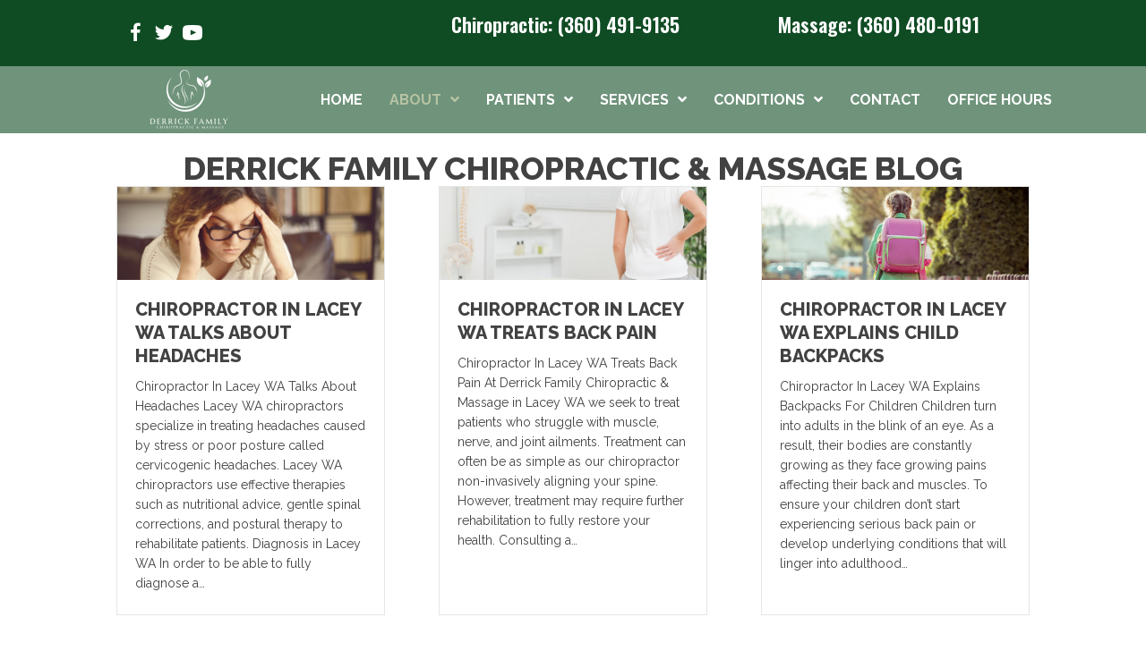

--- FILE ---
content_type: text/html; charset=UTF-8
request_url: https://www.derrickdc.com/blog/
body_size: 18326
content:
<!DOCTYPE html>
<html lang="en-US">
<head>
<meta charset="UTF-8" />
<meta name='viewport' content='width=device-width, initial-scale=1.0' />
<meta http-equiv='X-UA-Compatible' content='IE=edge' />
<link rel="profile" href="https://gmpg.org/xfn/11" />
<meta name='robots' content='index, follow, max-image-preview:large, max-snippet:-1, max-video-preview:-1' />
	<style>img:is([sizes="auto" i], [sizes^="auto," i]) { contain-intrinsic-size: 3000px 1500px }</style>
	
	<!-- This site is optimized with the Yoast SEO plugin v26.4 - https://yoast.com/wordpress/plugins/seo/ -->
	<title>Derrick Family Chiropractic &amp; Massage Blog</title>
	<meta name="description" content="Stay up to date with the Derrick Family Chiropractic &amp; Massage blog. Call our team today for more information." />
	<link rel="canonical" href="https://www.derrickdc.com/blog/" />
	<meta property="og:locale" content="en_US" />
	<meta property="og:type" content="article" />
	<meta property="og:title" content="Derrick Family Chiropractic &amp; Massage Blog" />
	<meta property="og:description" content="Stay up to date with the Derrick Family Chiropractic &amp; Massage blog. Call our team today for more information." />
	<meta property="og:url" content="https://www.derrickdc.com/blog/" />
	<meta property="og:site_name" content="Derrick Family Chiropractic &amp; Massage" />
	<meta property="article:modified_time" content="2024-10-30T19:56:24+00:00" />
	<meta name="twitter:card" content="summary_large_image" />
	<meta name="twitter:label1" content="Est. reading time" />
	<meta name="twitter:data1" content="4 minutes" />
	<script type="application/ld+json" class="yoast-schema-graph">{"@context":"https://schema.org","@graph":[{"@type":"WebPage","@id":"https://www.derrickdc.com/blog/","url":"https://www.derrickdc.com/blog/","name":"Derrick Family Chiropractic & Massage Blog","isPartOf":{"@id":"https://www.derrickdc.com/#website"},"datePublished":"2024-10-25T19:01:24+00:00","dateModified":"2024-10-30T19:56:24+00:00","description":"Stay up to date with the Derrick Family Chiropractic & Massage blog. Call our team today for more information.","breadcrumb":{"@id":"https://www.derrickdc.com/blog/#breadcrumb"},"inLanguage":"en-US","potentialAction":[{"@type":"ReadAction","target":["https://www.derrickdc.com/blog/"]}]},{"@type":"BreadcrumbList","@id":"https://www.derrickdc.com/blog/#breadcrumb","itemListElement":[{"@type":"ListItem","position":1,"name":"Home","item":"https://www.derrickdc.com/"},{"@type":"ListItem","position":2,"name":"Blog"}]},{"@type":"WebSite","@id":"https://www.derrickdc.com/#website","url":"https://www.derrickdc.com/","name":"Derrick Family Chiropractic & Massage","description":"Chiropractor in Lacey WA","potentialAction":[{"@type":"SearchAction","target":{"@type":"EntryPoint","urlTemplate":"https://www.derrickdc.com/?s={search_term_string}"},"query-input":{"@type":"PropertyValueSpecification","valueRequired":true,"valueName":"search_term_string"}}],"inLanguage":"en-US"}]}</script>
	<!-- / Yoast SEO plugin. -->


<link rel='dns-prefetch' href='//cdnjs.cloudflare.com' />
<link rel='dns-prefetch' href='//fonts.googleapis.com' />
<link href='https://fonts.gstatic.com' crossorigin rel='preconnect' />
<link rel="alternate" type="application/rss+xml" title="Derrick Family Chiropractic &amp; Massage &raquo; Feed" href="https://www.derrickdc.com/feed/" />
<link rel="preload" href="https://cdnjs.cloudflare.com/ajax/libs/foundicons/3.0.0/foundation-icons.woff" as="font" type="font/woff2" crossorigin="anonymous">
<link rel="preload" href="https://www.derrickdc.com/wp-content/plugins/bb-plugin/fonts/fontawesome/5.15.4/webfonts/fa-solid-900.woff2" as="font" type="font/woff2" crossorigin="anonymous">
<script>
window._wpemojiSettings = {"baseUrl":"https:\/\/s.w.org\/images\/core\/emoji\/16.0.1\/72x72\/","ext":".png","svgUrl":"https:\/\/s.w.org\/images\/core\/emoji\/16.0.1\/svg\/","svgExt":".svg","source":{"concatemoji":"https:\/\/www.derrickdc.com\/wp-includes\/js\/wp-emoji-release.min.js?ver=6.8.3"}};
/*! This file is auto-generated */
!function(s,n){var o,i,e;function c(e){try{var t={supportTests:e,timestamp:(new Date).valueOf()};sessionStorage.setItem(o,JSON.stringify(t))}catch(e){}}function p(e,t,n){e.clearRect(0,0,e.canvas.width,e.canvas.height),e.fillText(t,0,0);var t=new Uint32Array(e.getImageData(0,0,e.canvas.width,e.canvas.height).data),a=(e.clearRect(0,0,e.canvas.width,e.canvas.height),e.fillText(n,0,0),new Uint32Array(e.getImageData(0,0,e.canvas.width,e.canvas.height).data));return t.every(function(e,t){return e===a[t]})}function u(e,t){e.clearRect(0,0,e.canvas.width,e.canvas.height),e.fillText(t,0,0);for(var n=e.getImageData(16,16,1,1),a=0;a<n.data.length;a++)if(0!==n.data[a])return!1;return!0}function f(e,t,n,a){switch(t){case"flag":return n(e,"\ud83c\udff3\ufe0f\u200d\u26a7\ufe0f","\ud83c\udff3\ufe0f\u200b\u26a7\ufe0f")?!1:!n(e,"\ud83c\udde8\ud83c\uddf6","\ud83c\udde8\u200b\ud83c\uddf6")&&!n(e,"\ud83c\udff4\udb40\udc67\udb40\udc62\udb40\udc65\udb40\udc6e\udb40\udc67\udb40\udc7f","\ud83c\udff4\u200b\udb40\udc67\u200b\udb40\udc62\u200b\udb40\udc65\u200b\udb40\udc6e\u200b\udb40\udc67\u200b\udb40\udc7f");case"emoji":return!a(e,"\ud83e\udedf")}return!1}function g(e,t,n,a){var r="undefined"!=typeof WorkerGlobalScope&&self instanceof WorkerGlobalScope?new OffscreenCanvas(300,150):s.createElement("canvas"),o=r.getContext("2d",{willReadFrequently:!0}),i=(o.textBaseline="top",o.font="600 32px Arial",{});return e.forEach(function(e){i[e]=t(o,e,n,a)}),i}function t(e){var t=s.createElement("script");t.src=e,t.defer=!0,s.head.appendChild(t)}"undefined"!=typeof Promise&&(o="wpEmojiSettingsSupports",i=["flag","emoji"],n.supports={everything:!0,everythingExceptFlag:!0},e=new Promise(function(e){s.addEventListener("DOMContentLoaded",e,{once:!0})}),new Promise(function(t){var n=function(){try{var e=JSON.parse(sessionStorage.getItem(o));if("object"==typeof e&&"number"==typeof e.timestamp&&(new Date).valueOf()<e.timestamp+604800&&"object"==typeof e.supportTests)return e.supportTests}catch(e){}return null}();if(!n){if("undefined"!=typeof Worker&&"undefined"!=typeof OffscreenCanvas&&"undefined"!=typeof URL&&URL.createObjectURL&&"undefined"!=typeof Blob)try{var e="postMessage("+g.toString()+"("+[JSON.stringify(i),f.toString(),p.toString(),u.toString()].join(",")+"));",a=new Blob([e],{type:"text/javascript"}),r=new Worker(URL.createObjectURL(a),{name:"wpTestEmojiSupports"});return void(r.onmessage=function(e){c(n=e.data),r.terminate(),t(n)})}catch(e){}c(n=g(i,f,p,u))}t(n)}).then(function(e){for(var t in e)n.supports[t]=e[t],n.supports.everything=n.supports.everything&&n.supports[t],"flag"!==t&&(n.supports.everythingExceptFlag=n.supports.everythingExceptFlag&&n.supports[t]);n.supports.everythingExceptFlag=n.supports.everythingExceptFlag&&!n.supports.flag,n.DOMReady=!1,n.readyCallback=function(){n.DOMReady=!0}}).then(function(){return e}).then(function(){var e;n.supports.everything||(n.readyCallback(),(e=n.source||{}).concatemoji?t(e.concatemoji):e.wpemoji&&e.twemoji&&(t(e.twemoji),t(e.wpemoji)))}))}((window,document),window._wpemojiSettings);
</script>
<style id='wp-emoji-styles-inline-css'>

	img.wp-smiley, img.emoji {
		display: inline !important;
		border: none !important;
		box-shadow: none !important;
		height: 1em !important;
		width: 1em !important;
		margin: 0 0.07em !important;
		vertical-align: -0.1em !important;
		background: none !important;
		padding: 0 !important;
	}
</style>
<link rel='stylesheet' id='wp-block-library-css' href='https://www.derrickdc.com/wp-includes/css/dist/block-library/style.min.css?ver=6.8.3' media='all' />
<style id='wp-block-library-theme-inline-css'>
.wp-block-audio :where(figcaption){color:#555;font-size:13px;text-align:center}.is-dark-theme .wp-block-audio :where(figcaption){color:#ffffffa6}.wp-block-audio{margin:0 0 1em}.wp-block-code{border:1px solid #ccc;border-radius:4px;font-family:Menlo,Consolas,monaco,monospace;padding:.8em 1em}.wp-block-embed :where(figcaption){color:#555;font-size:13px;text-align:center}.is-dark-theme .wp-block-embed :where(figcaption){color:#ffffffa6}.wp-block-embed{margin:0 0 1em}.blocks-gallery-caption{color:#555;font-size:13px;text-align:center}.is-dark-theme .blocks-gallery-caption{color:#ffffffa6}:root :where(.wp-block-image figcaption){color:#555;font-size:13px;text-align:center}.is-dark-theme :root :where(.wp-block-image figcaption){color:#ffffffa6}.wp-block-image{margin:0 0 1em}.wp-block-pullquote{border-bottom:4px solid;border-top:4px solid;color:currentColor;margin-bottom:1.75em}.wp-block-pullquote cite,.wp-block-pullquote footer,.wp-block-pullquote__citation{color:currentColor;font-size:.8125em;font-style:normal;text-transform:uppercase}.wp-block-quote{border-left:.25em solid;margin:0 0 1.75em;padding-left:1em}.wp-block-quote cite,.wp-block-quote footer{color:currentColor;font-size:.8125em;font-style:normal;position:relative}.wp-block-quote:where(.has-text-align-right){border-left:none;border-right:.25em solid;padding-left:0;padding-right:1em}.wp-block-quote:where(.has-text-align-center){border:none;padding-left:0}.wp-block-quote.is-large,.wp-block-quote.is-style-large,.wp-block-quote:where(.is-style-plain){border:none}.wp-block-search .wp-block-search__label{font-weight:700}.wp-block-search__button{border:1px solid #ccc;padding:.375em .625em}:where(.wp-block-group.has-background){padding:1.25em 2.375em}.wp-block-separator.has-css-opacity{opacity:.4}.wp-block-separator{border:none;border-bottom:2px solid;margin-left:auto;margin-right:auto}.wp-block-separator.has-alpha-channel-opacity{opacity:1}.wp-block-separator:not(.is-style-wide):not(.is-style-dots){width:100px}.wp-block-separator.has-background:not(.is-style-dots){border-bottom:none;height:1px}.wp-block-separator.has-background:not(.is-style-wide):not(.is-style-dots){height:2px}.wp-block-table{margin:0 0 1em}.wp-block-table td,.wp-block-table th{word-break:normal}.wp-block-table :where(figcaption){color:#555;font-size:13px;text-align:center}.is-dark-theme .wp-block-table :where(figcaption){color:#ffffffa6}.wp-block-video :where(figcaption){color:#555;font-size:13px;text-align:center}.is-dark-theme .wp-block-video :where(figcaption){color:#ffffffa6}.wp-block-video{margin:0 0 1em}:root :where(.wp-block-template-part.has-background){margin-bottom:0;margin-top:0;padding:1.25em 2.375em}
</style>
<style id='classic-theme-styles-inline-css'>
/*! This file is auto-generated */
.wp-block-button__link{color:#fff;background-color:#32373c;border-radius:9999px;box-shadow:none;text-decoration:none;padding:calc(.667em + 2px) calc(1.333em + 2px);font-size:1.125em}.wp-block-file__button{background:#32373c;color:#fff;text-decoration:none}
</style>
<style id='global-styles-inline-css'>
:root{--wp--preset--aspect-ratio--square: 1;--wp--preset--aspect-ratio--4-3: 4/3;--wp--preset--aspect-ratio--3-4: 3/4;--wp--preset--aspect-ratio--3-2: 3/2;--wp--preset--aspect-ratio--2-3: 2/3;--wp--preset--aspect-ratio--16-9: 16/9;--wp--preset--aspect-ratio--9-16: 9/16;--wp--preset--color--black: #000000;--wp--preset--color--cyan-bluish-gray: #abb8c3;--wp--preset--color--white: #ffffff;--wp--preset--color--pale-pink: #f78da7;--wp--preset--color--vivid-red: #cf2e2e;--wp--preset--color--luminous-vivid-orange: #ff6900;--wp--preset--color--luminous-vivid-amber: #fcb900;--wp--preset--color--light-green-cyan: #7bdcb5;--wp--preset--color--vivid-green-cyan: #00d084;--wp--preset--color--pale-cyan-blue: #8ed1fc;--wp--preset--color--vivid-cyan-blue: #0693e3;--wp--preset--color--vivid-purple: #9b51e0;--wp--preset--color--fl-heading-text: #424242;--wp--preset--color--fl-body-bg: #ffffff;--wp--preset--color--fl-body-text: #424242;--wp--preset--color--fl-accent: #0f4b23;--wp--preset--color--fl-accent-hover: #808080;--wp--preset--color--fl-topbar-bg: #808080;--wp--preset--color--fl-topbar-text: #808080;--wp--preset--color--fl-topbar-link: #808080;--wp--preset--color--fl-topbar-hover: #808080;--wp--preset--color--fl-header-bg: #808080;--wp--preset--color--fl-header-text: #808080;--wp--preset--color--fl-header-link: #808080;--wp--preset--color--fl-header-hover: #808080;--wp--preset--color--fl-nav-bg: #333333;--wp--preset--color--fl-nav-link: #ededed;--wp--preset--color--fl-nav-hover: #0f4b23;--wp--preset--color--fl-content-bg: #ffffff;--wp--preset--color--fl-footer-widgets-bg: #808080;--wp--preset--color--fl-footer-widgets-text: #808080;--wp--preset--color--fl-footer-widgets-link: #808080;--wp--preset--color--fl-footer-widgets-hover: #808080;--wp--preset--color--fl-footer-bg: #808080;--wp--preset--color--fl-footer-text: #808080;--wp--preset--color--fl-footer-link: #808080;--wp--preset--color--fl-footer-hover: #808080;--wp--preset--gradient--vivid-cyan-blue-to-vivid-purple: linear-gradient(135deg,rgba(6,147,227,1) 0%,rgb(155,81,224) 100%);--wp--preset--gradient--light-green-cyan-to-vivid-green-cyan: linear-gradient(135deg,rgb(122,220,180) 0%,rgb(0,208,130) 100%);--wp--preset--gradient--luminous-vivid-amber-to-luminous-vivid-orange: linear-gradient(135deg,rgba(252,185,0,1) 0%,rgba(255,105,0,1) 100%);--wp--preset--gradient--luminous-vivid-orange-to-vivid-red: linear-gradient(135deg,rgba(255,105,0,1) 0%,rgb(207,46,46) 100%);--wp--preset--gradient--very-light-gray-to-cyan-bluish-gray: linear-gradient(135deg,rgb(238,238,238) 0%,rgb(169,184,195) 100%);--wp--preset--gradient--cool-to-warm-spectrum: linear-gradient(135deg,rgb(74,234,220) 0%,rgb(151,120,209) 20%,rgb(207,42,186) 40%,rgb(238,44,130) 60%,rgb(251,105,98) 80%,rgb(254,248,76) 100%);--wp--preset--gradient--blush-light-purple: linear-gradient(135deg,rgb(255,206,236) 0%,rgb(152,150,240) 100%);--wp--preset--gradient--blush-bordeaux: linear-gradient(135deg,rgb(254,205,165) 0%,rgb(254,45,45) 50%,rgb(107,0,62) 100%);--wp--preset--gradient--luminous-dusk: linear-gradient(135deg,rgb(255,203,112) 0%,rgb(199,81,192) 50%,rgb(65,88,208) 100%);--wp--preset--gradient--pale-ocean: linear-gradient(135deg,rgb(255,245,203) 0%,rgb(182,227,212) 50%,rgb(51,167,181) 100%);--wp--preset--gradient--electric-grass: linear-gradient(135deg,rgb(202,248,128) 0%,rgb(113,206,126) 100%);--wp--preset--gradient--midnight: linear-gradient(135deg,rgb(2,3,129) 0%,rgb(40,116,252) 100%);--wp--preset--font-size--small: 13px;--wp--preset--font-size--medium: 20px;--wp--preset--font-size--large: 36px;--wp--preset--font-size--x-large: 42px;--wp--preset--spacing--20: 0.44rem;--wp--preset--spacing--30: 0.67rem;--wp--preset--spacing--40: 1rem;--wp--preset--spacing--50: 1.5rem;--wp--preset--spacing--60: 2.25rem;--wp--preset--spacing--70: 3.38rem;--wp--preset--spacing--80: 5.06rem;--wp--preset--shadow--natural: 6px 6px 9px rgba(0, 0, 0, 0.2);--wp--preset--shadow--deep: 12px 12px 50px rgba(0, 0, 0, 0.4);--wp--preset--shadow--sharp: 6px 6px 0px rgba(0, 0, 0, 0.2);--wp--preset--shadow--outlined: 6px 6px 0px -3px rgba(255, 255, 255, 1), 6px 6px rgba(0, 0, 0, 1);--wp--preset--shadow--crisp: 6px 6px 0px rgba(0, 0, 0, 1);}:where(.is-layout-flex){gap: 0.5em;}:where(.is-layout-grid){gap: 0.5em;}body .is-layout-flex{display: flex;}.is-layout-flex{flex-wrap: wrap;align-items: center;}.is-layout-flex > :is(*, div){margin: 0;}body .is-layout-grid{display: grid;}.is-layout-grid > :is(*, div){margin: 0;}:where(.wp-block-columns.is-layout-flex){gap: 2em;}:where(.wp-block-columns.is-layout-grid){gap: 2em;}:where(.wp-block-post-template.is-layout-flex){gap: 1.25em;}:where(.wp-block-post-template.is-layout-grid){gap: 1.25em;}.has-black-color{color: var(--wp--preset--color--black) !important;}.has-cyan-bluish-gray-color{color: var(--wp--preset--color--cyan-bluish-gray) !important;}.has-white-color{color: var(--wp--preset--color--white) !important;}.has-pale-pink-color{color: var(--wp--preset--color--pale-pink) !important;}.has-vivid-red-color{color: var(--wp--preset--color--vivid-red) !important;}.has-luminous-vivid-orange-color{color: var(--wp--preset--color--luminous-vivid-orange) !important;}.has-luminous-vivid-amber-color{color: var(--wp--preset--color--luminous-vivid-amber) !important;}.has-light-green-cyan-color{color: var(--wp--preset--color--light-green-cyan) !important;}.has-vivid-green-cyan-color{color: var(--wp--preset--color--vivid-green-cyan) !important;}.has-pale-cyan-blue-color{color: var(--wp--preset--color--pale-cyan-blue) !important;}.has-vivid-cyan-blue-color{color: var(--wp--preset--color--vivid-cyan-blue) !important;}.has-vivid-purple-color{color: var(--wp--preset--color--vivid-purple) !important;}.has-black-background-color{background-color: var(--wp--preset--color--black) !important;}.has-cyan-bluish-gray-background-color{background-color: var(--wp--preset--color--cyan-bluish-gray) !important;}.has-white-background-color{background-color: var(--wp--preset--color--white) !important;}.has-pale-pink-background-color{background-color: var(--wp--preset--color--pale-pink) !important;}.has-vivid-red-background-color{background-color: var(--wp--preset--color--vivid-red) !important;}.has-luminous-vivid-orange-background-color{background-color: var(--wp--preset--color--luminous-vivid-orange) !important;}.has-luminous-vivid-amber-background-color{background-color: var(--wp--preset--color--luminous-vivid-amber) !important;}.has-light-green-cyan-background-color{background-color: var(--wp--preset--color--light-green-cyan) !important;}.has-vivid-green-cyan-background-color{background-color: var(--wp--preset--color--vivid-green-cyan) !important;}.has-pale-cyan-blue-background-color{background-color: var(--wp--preset--color--pale-cyan-blue) !important;}.has-vivid-cyan-blue-background-color{background-color: var(--wp--preset--color--vivid-cyan-blue) !important;}.has-vivid-purple-background-color{background-color: var(--wp--preset--color--vivid-purple) !important;}.has-black-border-color{border-color: var(--wp--preset--color--black) !important;}.has-cyan-bluish-gray-border-color{border-color: var(--wp--preset--color--cyan-bluish-gray) !important;}.has-white-border-color{border-color: var(--wp--preset--color--white) !important;}.has-pale-pink-border-color{border-color: var(--wp--preset--color--pale-pink) !important;}.has-vivid-red-border-color{border-color: var(--wp--preset--color--vivid-red) !important;}.has-luminous-vivid-orange-border-color{border-color: var(--wp--preset--color--luminous-vivid-orange) !important;}.has-luminous-vivid-amber-border-color{border-color: var(--wp--preset--color--luminous-vivid-amber) !important;}.has-light-green-cyan-border-color{border-color: var(--wp--preset--color--light-green-cyan) !important;}.has-vivid-green-cyan-border-color{border-color: var(--wp--preset--color--vivid-green-cyan) !important;}.has-pale-cyan-blue-border-color{border-color: var(--wp--preset--color--pale-cyan-blue) !important;}.has-vivid-cyan-blue-border-color{border-color: var(--wp--preset--color--vivid-cyan-blue) !important;}.has-vivid-purple-border-color{border-color: var(--wp--preset--color--vivid-purple) !important;}.has-vivid-cyan-blue-to-vivid-purple-gradient-background{background: var(--wp--preset--gradient--vivid-cyan-blue-to-vivid-purple) !important;}.has-light-green-cyan-to-vivid-green-cyan-gradient-background{background: var(--wp--preset--gradient--light-green-cyan-to-vivid-green-cyan) !important;}.has-luminous-vivid-amber-to-luminous-vivid-orange-gradient-background{background: var(--wp--preset--gradient--luminous-vivid-amber-to-luminous-vivid-orange) !important;}.has-luminous-vivid-orange-to-vivid-red-gradient-background{background: var(--wp--preset--gradient--luminous-vivid-orange-to-vivid-red) !important;}.has-very-light-gray-to-cyan-bluish-gray-gradient-background{background: var(--wp--preset--gradient--very-light-gray-to-cyan-bluish-gray) !important;}.has-cool-to-warm-spectrum-gradient-background{background: var(--wp--preset--gradient--cool-to-warm-spectrum) !important;}.has-blush-light-purple-gradient-background{background: var(--wp--preset--gradient--blush-light-purple) !important;}.has-blush-bordeaux-gradient-background{background: var(--wp--preset--gradient--blush-bordeaux) !important;}.has-luminous-dusk-gradient-background{background: var(--wp--preset--gradient--luminous-dusk) !important;}.has-pale-ocean-gradient-background{background: var(--wp--preset--gradient--pale-ocean) !important;}.has-electric-grass-gradient-background{background: var(--wp--preset--gradient--electric-grass) !important;}.has-midnight-gradient-background{background: var(--wp--preset--gradient--midnight) !important;}.has-small-font-size{font-size: var(--wp--preset--font-size--small) !important;}.has-medium-font-size{font-size: var(--wp--preset--font-size--medium) !important;}.has-large-font-size{font-size: var(--wp--preset--font-size--large) !important;}.has-x-large-font-size{font-size: var(--wp--preset--font-size--x-large) !important;}
:where(.wp-block-post-template.is-layout-flex){gap: 1.25em;}:where(.wp-block-post-template.is-layout-grid){gap: 1.25em;}
:where(.wp-block-columns.is-layout-flex){gap: 2em;}:where(.wp-block-columns.is-layout-grid){gap: 2em;}
:root :where(.wp-block-pullquote){font-size: 1.5em;line-height: 1.6;}
</style>
<link rel='stylesheet' id='fl-builder-layout-23065-css' href='https://www.derrickdc.com/wp-content/uploads/bb-plugin/cache/23065-layout.css?ver=79e4e33245e0e7e215b8311c56a3bffe' media='all' />
<link rel='stylesheet' id='ultimate-icons-css' href='https://www.derrickdc.com/wp-content/uploads/bb-plugin/icons/ultimate-icons/style.css?ver=2.9.4.1' media='all' />
<link rel='stylesheet' id='foundation-icons-css' href='https://cdnjs.cloudflare.com/ajax/libs/foundicons/3.0.0/foundation-icons.css?ver=2.9.4.1' media='all' />
<link rel='stylesheet' id='font-awesome-5-css' href='https://www.derrickdc.com/wp-content/plugins/bb-plugin/fonts/fontawesome/5.15.4/css/all.min.css?ver=2.9.4.1' media='all' />
<link rel='stylesheet' id='fl-builder-layout-bundle-8ead14ad955d80204240b00e957eaafe-css' href='https://www.derrickdc.com/wp-content/uploads/bb-plugin/cache/8ead14ad955d80204240b00e957eaafe-layout-bundle.css?ver=2.9.4.1-1.5.2.1' media='all' />
<link rel='stylesheet' id='bootstrap-css' href='https://www.derrickdc.com/wp-content/themes/bb-theme/css/bootstrap.min.css?ver=1.7.19' media='all' />
<link rel='stylesheet' id='fl-automator-skin-css' href='https://www.derrickdc.com/wp-content/uploads/bb-theme/skin-692d76666c88e.css?ver=1.7.19' media='all' />
<link rel='stylesheet' id='fl-child-theme-css' href='https://www.derrickdc.com/wp-content/themes/bb-theme-child/style.css?ver=6.8.3' media='all' />
<link rel='stylesheet' id='fl-builder-google-fonts-bf7b8da0eef44fdf5f8e763b990bbd67-css' href='//fonts.googleapis.com/css?family=Raleway%3A700%2C600%2C500%2C300%2C400%2C800%7CWork+Sans%3A700%7COswald%3A600%2C700&#038;ver=6.8.3' media='all' />
<script src="https://www.derrickdc.com/wp-includes/js/jquery/jquery.min.js?ver=3.7.1" id="jquery-core-js"></script>
<script src="https://www.derrickdc.com/wp-includes/js/jquery/jquery-migrate.min.js?ver=3.4.1" id="jquery-migrate-js"></script>
<link rel="https://api.w.org/" href="https://www.derrickdc.com/wp-json/" /><link rel="alternate" title="JSON" type="application/json" href="https://www.derrickdc.com/wp-json/wp/v2/pages/23065" /><link rel="EditURI" type="application/rsd+xml" title="RSD" href="https://www.derrickdc.com/xmlrpc.php?rsd" />
<meta name="generator" content="WordPress 6.8.3" />
<link rel='shortlink' href='https://www.derrickdc.com/?p=23065' />
<link rel="alternate" title="oEmbed (JSON)" type="application/json+oembed" href="https://www.derrickdc.com/wp-json/oembed/1.0/embed?url=https%3A%2F%2Fwww.derrickdc.com%2Fblog%2F" />
<link rel="alternate" title="oEmbed (XML)" type="text/xml+oembed" href="https://www.derrickdc.com/wp-json/oembed/1.0/embed?url=https%3A%2F%2Fwww.derrickdc.com%2Fblog%2F&#038;format=xml" />
<link rel="icon" href="https://www.derrickdc.com/wp-content/uploads/2024/10/Chiropractic-Lacey-WA-Derrick-Family-Chiropractic-Massage-Favicon.webp" sizes="32x32" />
<link rel="icon" href="https://www.derrickdc.com/wp-content/uploads/2024/10/Chiropractic-Lacey-WA-Derrick-Family-Chiropractic-Massage-Favicon.webp" sizes="192x192" />
<link rel="apple-touch-icon" href="https://www.derrickdc.com/wp-content/uploads/2024/10/Chiropractic-Lacey-WA-Derrick-Family-Chiropractic-Massage-Favicon.webp" />
<meta name="msapplication-TileImage" content="https://www.derrickdc.com/wp-content/uploads/2024/10/Chiropractic-Lacey-WA-Derrick-Family-Chiropractic-Massage-Favicon.webp" />
		<style id="wp-custom-css">
			/* One01 */
@media (max-width: 767px) {
.fl-builder-content .one01_top_background  > .fl-row-content-wrap  {
    background-image:url(https://www.chiro.inceptionimages.com/wp-content/uploads/2017/04/kombu-internal-header-background.jpg);
      background-repeat: no-repeat;
      background-size: cover;
  }
}
@media (max-width: 767px) {
  .fl-builder-content .one01_footer_bk  > .fl-row-content-wrap  {
    background-image:url(https://www.chiro.inceptionimages.com/wp-content/uploads/2017/04/kombu-internal-header-background.jpg);
      background-repeat: no-repeat;
      background-size: cover;
  }
  .fl-builder-content .one01_footer_bk .fl-row-bg-photo {
      display: none;
      visibility: hidden;
  }
}


/* Aussie */
@media only screen and (max-width: 920px) {
  .heropic {
    display: none;
	}
.fl-builder-content .aussie-top-bar > .fl-row-content-wrap  {
	background-image: none;
}
.aussie-phonesocial-background{
	background-color: black;
}
}

/* A-Change background image on mobile view*/
@media (max-width: 767px) {
  .fl-builder-content .aussie-mslider  > .fl-row-content-wrap  {
    background-image:url(https://www.chiro.inceptionimages.com/wp-content/uploads/2018/05/mother_and_daughter_waiting_for_chriopractic_care.jpg);
      background-repeat: no-repeat;
      background-size: cover;
  }
  .fl-builder-content .aussie-mslider .fl-bg-slideshow {
      display: none;
      visibility: hidden;
  }
}

/* Danni */
/* A-Change background image on mobile view*/
@media (max-width: 767px) {
  .fl-builder-content .danni-mslider  > .fl-row-content-wrap  {
    background-image:url(https://www.chiro.inceptionimages.com/wp-content/uploads/2017/02/33neckpainbackground-1024x768.png);
      background-repeat: no-repeat;
      background-size: cover;
  }
  .fl-builder-content .danni-mslider .fl-bg-slideshow {
      display: none;
      visibility: hidden;
  }
}

@media (max-width: 767px) {
  .fl-builder-content .danni_footer_bk  > .fl-row-content-wrap  {
    background-image:url(https://www.chiro.inceptionimages.com/wp-content/uploads/2018/06/mobile_footer_gray_background.jpg);
      background-repeat: no-repeat;
      background-size: cover;
  }
  .fl-builder-content .danni_footer_bk .fl-row-bg-photo {
      display: none;
      visibility: hidden;
  }
}

/* Danni-I */
/* A-Change background image on mobile view*/
@media (max-width: 800px) {
  .fl-builder-content .danni-mslider  > .fl-row-content-wrap  {
    background-image:url(https://www.chiro.inceptionimages.com/wp-content/uploads/2019/01/dark-textured-background-vertical.jpg);
      background-repeat: no-repeat;
      background-size: cover;
  }
  .fl-builder-content .danni-mslider .fl-bg-video {
      display: none;
      visibility: hidden;
  }
}

/* Falcon */
@media (max-width: 767px) {
.fl-builder-content .falcon_footer_bk  > .fl-row-content-wrap  {
    background-image:url(https://www.chiro.inceptionimages.com/wp-content/uploads/2018/06/mobile_footer_gray_background.jpg);
      background-repeat: no-repeat;
      background-size: cover;
  }
  .fl-builder-content .falcon_footer_bk .fl-row-bg-photo {
      display: none;
      visibility: hidden;
  }
}

/* Fish */
@media (max-width: 767px) {
.fl-builder-content .fish_footer_bk  > .fl-row-content-wrap  {
    background-image:url(https://www.chiro.inceptionimages.com/wp-content/uploads/2018/06/mobile_footer_gray_background.jpg);
      background-repeat: no-repeat;
      background-size: cover;
  }
  .fl-builder-content .fish_footer_bk .fl-row-bg-photo {
      display: none;
      visibility: hidden;
  }
}

/* Kombu */
@media (max-width: 767px) {
.fl-builder-content .kombu_top_background  > .fl-row-content-wrap  {
    background-image:url(https://www.chiro.inceptionimages.com/wp-content/uploads/2017/04/kombu-internal-header-background.jpg);
      background-repeat: no-repeat;
      background-size: cover;
  }
}

/* Ava */
@media only screen and (max-width: 1250px) {
  div#ava-lady .fl-row-content-wrap {
    background-image: none;
  }
}

/* Tetra Video CSS */
.header-unit {
    height: 500px;
    position: relative;
}
#video-container {
    position: absolute;
}
#video-container {
    top:0%;
    left:0%;
    height:100%;
    width:100%;
    overflow: hidden;
}
video {
    position:absolute;
}

video.fillWidth {
    height: 120%;
}


/* Vero */
@media only screen and (max-width: 1025px) {
.fl-builder-content .vero-top-bar > .fl-row-content-wrap  {
	background-image: none;
}
}

/* Prism change background image on mobile view*/
@media (max-width: 767px) {
  .fl-builder-content .mobile-image  > .fl-row-content-wrap  {
    background-image:url(https://www.chiro.inceptionimages.com/wp-content/uploads/2020/04/Hikers-at-Sunrise-Mobile.jpg);
      background-repeat: no-repeat;
      background-size: cover;
  }
  .fl-builder-content .mobile-image .fl-bg-slideshow {
      display: none;
      visibility: hidden;
  }
}
	
/* Zoom in on hover - Monet */
.hover-zoom-in .fl-photo-content {
  overflow: hidden;
}
.hover-zoom-in .fl-photo-content .fl-photo-img {
  -webkit-transition: 0.3s ease-in-out;
          transition: 0.3s ease-in-out;
  will-change: transform;
}
.hover-zoom-in .fl-photo-content .fl-photo-img:hover {
  -webkit-transition: 0.3s ease-in-out;
          transition: 0.3s ease-in-out;
  -webkit-transform: scale(1.1);
          transform: scale(1.1);
}

/* Remove Row Shapes Tablet-Mobile */
@media only screen and (max-width: 1250px) {
  div#row-shape .fl-builder-shape-layer {
    display:none;
}
}

/*Remove Post Title*/
.fl-post-title {
	display: none;
}

/*Push Object To Front */
.front {
    z-index:9000;
    position:relative;
}

/*Push Object To Front Level 1 */
.front1 {
    z-index:9000;
    position:relative;
}

/*Push Object To Front Level 2 */
.front2 {
    z-index:8000;
    position:relative;
}

/*Push Object To Front Level 3 */
.front3 {
    z-index:7000;
    position:relative;
}

/*Push Object To Front Level 4 */
.front4 {
    z-index:6000;
    position:relative;
}

/*Push Object To Front Level 5 */
.front5 {
    z-index:5000;
    position:relative;
}

/*Grayscale Google Map*/
.map {
    -webkit-filter: grayscale(100%);
       -moz-filter: grayscale(100%);
        -ms-filter: grayscale(100%);
         -o-filter: grayscale(100%);
            filter: grayscale(100%);
}


/* Remove Photo on Mobile */ 
@media only screen and (max-width: 767px) { 
.bg-color-mobile .fl-row-content-wrap{background-image:none;} 
}


/* Freedom Define the base styling for the image */
.img-lift {
  position: relative;
  z-index: 1;
  overflow: visible; /* This is important for the lifting effect */
  transition: transform 0.3s ease-in-out;
  width: 100%;
  height: auto;
}

/* Freedom Define the hover effect */
.img-lift:hover {
  z-index: 9000;
  transform: scale(1.1); /* Enlarge the image by 10% on hover */
}

 

/* Freedom Linear Gradient For Row*/
.linear-gradient div.fl-row-content-wrap
{
  height: 100%;
  background-color: #536d92;
  background-image:
    linear-gradient(
      to right, 
      #aebcd1, 
      #536d92, 
      #aebcd1
    );
}

 

/* Freedom change background image on mobile view*/
@media (max-width: 767px) {
  .fl-builder-content .mobile-image2  > .fl-row-content-wrap  {
    background-image:url(https://www.chiro.inceptionimages.com/wp-content/uploads/2023/09/Chiropractic-Care-For-Hikers-Freedom-HPH-Mobile.webp);
      background-repeat: no-repeat;
      background-size: cover;
  }
  .fl-builder-content .mobile-image2 .fl-bg-slideshow {
      display: none;
      visibility: hidden;
  }
}

/* Remove Photo on IPad and Mobile */ 
@media only screen and (max-width: 768px) { 
.bg-color-ipadmobile .fl-row-content-wrap{background-image:none;} 
}

/*Scrolling Row Push Front*/
.fl-builder-content[data-type="header"].fl-theme-builder-header-sticky {
	z-index: 99998;
}

/* Initially Hide Scrolling Row */ 
#scroll-row {
    display: none;
}

/* 10WEB SLIDESHOW BACKGROUND CSS*/
.fl-bg-slideshow {
    background-image: url('https://www.derrickdc.com/wp-content/uploads/2024/10/Chiropractor-Lacey-WA-Mitchell-E.-Derrick-Smiling-SLIDER.webp'); /* Fallback image */
    background-size: cover;
    background-position: center center;
    opacity: 1; /* Ensure the fallback is visible initially */
    transition: opacity 0.5s ease; /* Smooth fade transition */
}

.fl-slideshow-image {
    opacity: 0; /* Initially hidden */
    visibility: hidden;
    transition: opacity 0.5s ease; /* Smooth fade-in transition for slideshow images */
}
/* END OF 10WEB CSS */		</style>
		<!-- Google Tag Manager -->
<script>(function(w,d,s,l,i){w[l]=w[l]||[];w[l].push({'gtm.start':
new Date().getTime(),event:'gtm.js'});var f=d.getElementsByTagName(s)[0],
j=d.createElement(s),dl=l!='dataLayer'?'&l='+l:'';j.async=true;j.src=
'https://www.googletagmanager.com/gtm.js?id='+i+dl;f.parentNode.insertBefore(j,f);
})(window,document,'script','dataLayer','GTM-5XZ2M6W');</script>
<!-- End Google Tag Manager -->

<meta name="msvalidate.01" content="E3DDF71E07918DEDA17AF8ADC12530E4" />

      <!--  Clickcease.com tracking-->
      <script type='text/javascript'>var script = document.createElement('script');
      script.async = true; script.type = 'text/javascript';
      var target = 'https://www.clickcease.com/monitor/stat.js';
      script.src = target;var elem = document.head;elem.appendChild(script);
      </script>
      <noscript>
      <a href='https://www.clickcease.com' rel='nofollow'><img src='https://monitor.clickcease.com/stats/stats.aspx' alt='ClickCease'/></a>
      </noscript>
      <!--  Clickcease.com tracking-->

</head>
<body class="wp-singular page-template-default page page-id-23065 wp-theme-bb-theme wp-child-theme-bb-theme-child fl-builder fl-builder-2-9-4-1 fl-themer-1-5-2-1 fl-theme-1-7-19 fl-no-js fl-theme-builder-footer fl-theme-builder-footer-global-footer fl-theme-builder-header fl-theme-builder-header-global-header-2 fl-theme-builder-part fl-theme-builder-part-global-header-part fl-framework-bootstrap fl-preset-default fl-full-width fl-scroll-to-top" itemscope="itemscope" itemtype="https://schema.org/WebPage">
<!-- Google Tag Manager (noscript) -->
<noscript><iframe src="https://www.googletagmanager.com/ns.html?id=GTM-5XZ2M6W"
height="0" width="0" style="display:none;visibility:hidden"></iframe></noscript>
<!-- End Google Tag Manager (noscript) --><a aria-label="Skip to content" class="fl-screen-reader-text" href="#fl-main-content">Skip to content</a><div class="fl-page">
	<header class="fl-builder-content fl-builder-content-9228 fl-builder-global-templates-locked" data-post-id="9228" data-type="header" data-sticky="1" data-sticky-on="all" data-sticky-breakpoint="medium" data-shrink="0" data-overlay="1" data-overlay-bg="default" data-shrink-image-height="50px" role="banner" itemscope="itemscope" itemtype="http://schema.org/WPHeader"><div id="scroll-row" class="fl-row fl-row-full-width fl-row-bg-color fl-node-5cbb881b17c33 fl-row-default-height fl-row-align-center" data-node="5cbb881b17c33">
	<div class="fl-row-content-wrap">
								<div class="fl-row-content fl-row-fixed-width fl-node-content">
		
<div class="fl-col-group fl-node-5cbb881b17f34 fl-col-group-equal-height fl-col-group-align-center" data-node="5cbb881b17f34">
			<div class="fl-col fl-node-5cbb881b17f6f fl-col-bg-color fl-col-small fl-visible-desktop fl-visible-large" data-node="5cbb881b17f6f">
	<div class="fl-col-content fl-node-content"><div class="fl-module fl-module-photo fl-node-5cbb881b17fa7" data-node="5cbb881b17fa7">
	<div class="fl-module-content fl-node-content">
		<div class="fl-photo fl-photo-align-center" itemscope itemtype="https://schema.org/ImageObject">
	<div class="fl-photo-content fl-photo-img-webp">
				<a href="/" target="_self" itemprop="url">
				<img loading="lazy" decoding="async" class="fl-photo-img wp-image-16490 size-full" src="https://www.derrickdc.com/wp-content/uploads/2024/10/Chiropractic-Lacey-WA-Derrick-Family-Chiropractic-Massage-SCR-Logo.webp" alt="Chiropractic Lacey WA Derrick Family Chiropractic &amp; Massage" itemprop="image" height="60" width="77" title="Chiropractic Lacey WA Derrick Family Chiropractic &amp; Massage"  data-no-lazy="1" />
				</a>
					</div>
	</div>
	</div>
</div>
</div>
</div>
			<div class="fl-col fl-node-5cbb881b17fdf fl-col-bg-color fl-col-small" data-node="5cbb881b17fdf">
	<div class="fl-col-content fl-node-content"><div class="fl-module fl-module-rich-text fl-node-5cbbb99141410" data-node="5cbbb99141410">
	<div class="fl-module-content fl-node-content">
		<div class="fl-rich-text">
	<p>There is <strong>No Risk</strong> to see what we can do for you</p>
</div>
	</div>
</div>
</div>
</div>
			<div class="fl-col fl-node-5cbb881b18058 fl-col-bg-color fl-col-small" data-node="5cbb881b18058">
	<div class="fl-col-content fl-node-content"><div class="fl-module fl-module-button fl-node-5cbbb96f8eed8" data-node="5cbbb96f8eed8">
	<div class="fl-module-content fl-node-content">
		<div class="fl-button-wrap fl-button-width-auto fl-button-right fl-button-has-icon">
			<a href="/special/" target="_self" class="fl-button">
					<i class="fl-button-icon fl-button-icon-before ua-icon ua-icon-chevron-thin-right" aria-hidden="true"></i>
						<span class="fl-button-text">new patient special offer</span>
					</a>
</div>
	</div>
</div>
</div>
</div>
	</div>
		</div>
	</div>
</div>
</header><div class="uabb-js-breakpoint" style="display: none;"></div><div class="fl-builder-content fl-builder-content-14843 fl-builder-global-templates-locked" data-post-id="14843" data-type="part"><div class="fl-row fl-row-full-width fl-row-bg-color fl-node-rbkdvsy4lgxz fl-row-default-height fl-row-align-center front" data-node="rbkdvsy4lgxz">
	<div class="fl-row-content-wrap">
		<div class="uabb-row-separator uabb-top-row-separator" >
</div>
						<div class="fl-row-content fl-row-fixed-width fl-node-content">
		
<div class="fl-col-group fl-node-qvgo29s3uzm4 fl-col-group-custom-width" data-node="qvgo29s3uzm4">
			<div class="fl-col fl-node-4mwn1aczeov8 fl-col-bg-color fl-col-small" data-node="4mwn1aczeov8">
	<div class="fl-col-content fl-node-content"><div class="fl-module fl-module-advanced-icon fl-node-85szdqegrm79" data-node="85szdqegrm79">
	<div class="fl-module-content fl-node-content">
		
<div class="uabb-module-content adv-icon-wrap adv-icon-horizontal adv-icon-left">
<a class="adv-icon-link adv-icon-1" href="https://www.facebook.com/DerrickFamilyChiropracticMassage/" target="_blank" rel="noopener nofollow" aria-label="Go to https://www.facebook.com/DerrickFamilyChiropracticMassage/"><div class="uabb-module-content uabb-imgicon-wrap">				<span class="uabb-icon-wrap">
			<span class="uabb-icon">
			<i class="ua-icon ua-icon-facebook22" aria-hidden="true"></i>
			</span>
		</span>
	
		</div></a><a class="adv-icon-link adv-icon-2" href="https://twitter.com/DerrickChiro/" target="_blank" rel="noopener nofollow" aria-label="Go to https://twitter.com/DerrickChiro/"><div class="uabb-module-content uabb-imgicon-wrap">				<span class="uabb-icon-wrap">
			<span class="uabb-icon">
			<i class="ua-icon ua-icon-twitter2" aria-hidden="true"></i>
			</span>
		</span>
	
		</div></a><a class="adv-icon-link adv-icon-3" href="https://www.youtube.com/channel/UCgT8IhAQV0X_chyDmaCCD8g/videos/" target="_blank" rel="noopener nofollow" aria-label="Go to https://www.youtube.com/channel/UCgT8IhAQV0X_chyDmaCCD8g/videos/"><div class="uabb-module-content uabb-imgicon-wrap">				<span class="uabb-icon-wrap">
			<span class="uabb-icon">
			<i class="ua-icon ua-icon-youtube" aria-hidden="true"></i>
			</span>
		</span>
	
		</div></a></div>
	</div>
</div>
</div>
</div>
			<div class="fl-col fl-node-x48jedav7frh fl-col-bg-color fl-col-small fl-col-small-custom-width" data-node="x48jedav7frh">
	<div class="fl-col-content fl-node-content"><div class="fl-module fl-module-info-box fl-node-fkda1en6lm9p" data-node="fkda1en6lm9p">
	<div class="fl-module-content fl-node-content">
		<div class="uabb-module-content uabb-infobox infobox-center infobox-responsive-center ">
	<div class="uabb-infobox-left-right-wrap">
	<div class="uabb-infobox-content">
			<div class='uabb-infobox-title-wrap'></div>			<div class="uabb-infobox-text-wrap">
				<div class="uabb-infobox-text uabb-text-editor"><p><a href="tel:3604919135">Chiropractic: (360) 491-9135</a></p>
</div>			</div>
						</div>	</div>
</div>
	</div>
</div>
</div>
</div>
			<div class="fl-col fl-node-a2ry4pqnd6gw fl-col-bg-color fl-col-small fl-col-small-custom-width" data-node="a2ry4pqnd6gw">
	<div class="fl-col-content fl-node-content"><div class="fl-module fl-module-info-box fl-node-tp7du10fv398" data-node="tp7du10fv398">
	<div class="fl-module-content fl-node-content">
		<div class="uabb-module-content uabb-infobox infobox-center infobox-responsive-center ">
	<div class="uabb-infobox-left-right-wrap">
	<div class="uabb-infobox-content">
			<div class='uabb-infobox-title-wrap'></div>			<div class="uabb-infobox-text-wrap">
				<div class="uabb-infobox-text uabb-text-editor"><p><a href="tel:3604800191">Massage: <span style="font-weight: 400;">(360) 480-0191</span></a></p>
</div>			</div>
						</div>	</div>
</div>
	</div>
</div>
</div>
</div>
	</div>
		</div>
	</div>
</div>
<div class="fl-row fl-row-full-width fl-row-bg-color fl-node-jytzq5w4dnvg fl-row-default-height fl-row-align-center" data-node="jytzq5w4dnvg">
	<div class="fl-row-content-wrap">
		<div class="uabb-row-separator uabb-top-row-separator" >
</div>
						<div class="fl-row-content fl-row-fixed-width fl-node-content">
		
<div class="fl-col-group fl-node-fcsqv37nd0jm fl-col-group-equal-height fl-col-group-align-center fl-col-group-custom-width" data-node="fcsqv37nd0jm">
			<div class="fl-col fl-node-uvbecj8sgqo1 fl-col-bg-color fl-col-small fl-col-small-custom-width" data-node="uvbecj8sgqo1">
	<div class="fl-col-content fl-node-content"><div class="fl-module fl-module-photo fl-node-s6u8ov2ymfg0" data-node="s6u8ov2ymfg0">
	<div class="fl-module-content fl-node-content">
		<div class="fl-photo fl-photo-align-center" itemscope itemtype="https://schema.org/ImageObject">
	<div class="fl-photo-content fl-photo-img-webp">
				<a href="/" target="_self" itemprop="url">
				<img loading="lazy" decoding="async" class="fl-photo-img wp-image-16488 size-full" src="https://www.derrickdc.com/wp-content/uploads/2024/10/Chiropractic-Lacey-WA-Derrick-Family-Chiropractic-Massage-Header-Logo.webp" alt="Chiropractic Lacey WA Derrick Family Chiropractic &amp; Massage" itemprop="image" height="70" width="210" title="Chiropractic Lacey WA Derrick Family Chiropractic &amp; Massage"  />
				</a>
					</div>
	</div>
	</div>
</div>
</div>
</div>
			<div class="fl-col fl-node-t09yvq3rpbjw fl-col-bg-color fl-col-small-custom-width" data-node="t09yvq3rpbjw">
	<div class="fl-col-content fl-node-content"><div class="fl-module fl-module-uabb-advanced-menu fl-node-xr8q7bkng5tw" data-node="xr8q7bkng5tw">
	<div class="fl-module-content fl-node-content">
			<div class="uabb-creative-menu
	 uabb-creative-menu-accordion-collapse	uabb-menu-default">
		<div class="uabb-creative-menu-mobile-toggle-container"><div class="uabb-creative-menu-mobile-toggle text" tabindex="0"><span class="uabb-creative-menu-mobile-toggle-label">Menu</span></div></div>			<div class="uabb-clear"></div>
					<ul id="menu-main-menu" class="menu uabb-creative-menu-horizontal uabb-toggle-arrows"><li id="menu-item-9689" class="menu-item menu-item-type-custom menu-item-object-custom uabb-creative-menu uabb-cm-style"><a href="/"><span class="menu-item-text">Home</span></a></li>
<li id="menu-item-8830" class="menu-item menu-item-type-custom menu-item-object-custom current-menu-ancestor current-menu-parent menu-item-has-children uabb-has-submenu uabb-creative-menu uabb-cm-style" aria-haspopup="true"><div class="uabb-has-submenu-container"><a><span class="menu-item-text">About<span class="uabb-menu-toggle"></span></span></a></div>
<ul class="sub-menu">
	<li id="menu-item-8831" class="menu-item menu-item-type-custom menu-item-object-custom uabb-creative-menu uabb-cm-style"><a href="/us/"><span class="menu-item-text">Meet the Team</span></a></li>
	<li id="menu-item-23217" class="menu-item menu-item-type-post_type menu-item-object-page uabb-creative-menu uabb-cm-style"><a href="https://www.derrickdc.com/meet-the-staff/"><span class="menu-item-text">Meet The Staff</span></a></li>
	<li id="menu-item-8832" class="menu-item menu-item-type-custom menu-item-object-custom uabb-creative-menu uabb-cm-style"><a href="/testimonials/"><span class="menu-item-text">Testimonials</span></a></li>
	<li id="menu-item-8861" class="menu-item menu-item-type-custom menu-item-object-custom uabb-creative-menu uabb-cm-style"><a href="/review-us/"><span class="menu-item-text">Review Us</span></a></li>
	<li id="menu-item-8836" class="menu-item menu-item-type-custom menu-item-object-custom current-menu-item uabb-creative-menu uabb-cm-style"><a href="/blog/"><span class="menu-item-text">Blog</span></a></li>
</ul>
</li>
<li id="menu-item-8834" class="menu-item menu-item-type-custom menu-item-object-custom menu-item-has-children uabb-has-submenu uabb-creative-menu uabb-cm-style" aria-haspopup="true"><div class="uabb-has-submenu-container"><a><span class="menu-item-text">Patients<span class="uabb-menu-toggle"></span></span></a></div>
<ul class="sub-menu">
	<li id="menu-item-16666" class="menu-item menu-item-type-post_type menu-item-object-page uabb-creative-menu uabb-cm-style"><a href="https://www.derrickdc.com/insurance/"><span class="menu-item-text">Insurance</span></a></li>
</ul>
</li>
<li id="menu-item-16667" class="menu-item menu-item-type-custom menu-item-object-custom menu-item-has-children uabb-has-submenu uabb-creative-menu uabb-cm-style" aria-haspopup="true"><div class="uabb-has-submenu-container"><a><span class="menu-item-text">Services<span class="uabb-menu-toggle"></span></span></a></div>
<ul class="sub-menu">
	<li id="menu-item-16668" class="menu-item menu-item-type-custom menu-item-object-custom menu-item-has-children uabb-has-submenu uabb-creative-menu uabb-cm-style" aria-haspopup="true"><div class="uabb-has-submenu-container"><a><span class="menu-item-text">Chiropractic<span class="uabb-menu-toggle"></span></span></a></div>
	<ul class="sub-menu">
		<li id="menu-item-8855" class="menu-item menu-item-type-custom menu-item-object-custom uabb-creative-menu uabb-cm-style"><a href="/chiropractic-care-kids/"><span class="menu-item-text">Chiropractic Care For Kids</span></a></li>
		<li id="menu-item-8857" class="menu-item menu-item-type-custom menu-item-object-custom uabb-creative-menu uabb-cm-style"><a href="/pregnancy/"><span class="menu-item-text">Prenatal Chiropractic</span></a></li>
	</ul>
</li>
	<li id="menu-item-16671" class="menu-item menu-item-type-post_type menu-item-object-page uabb-creative-menu uabb-cm-style"><a href="https://www.derrickdc.com/ear-infection/"><span class="menu-item-text">Ear Infection Care</span></a></li>
	<li id="menu-item-16672" class="menu-item menu-item-type-post_type menu-item-object-page menu-item-has-children uabb-has-submenu uabb-creative-menu uabb-cm-style" aria-haspopup="true"><div class="uabb-has-submenu-container"><a href="https://www.derrickdc.com/massage-therapy/"><span class="menu-item-text">Massage Therapy<span class="uabb-menu-toggle"></span></span></a></div>
	<ul class="sub-menu">
		<li id="menu-item-16669" class="menu-item menu-item-type-post_type menu-item-object-page uabb-creative-menu uabb-cm-style"><a href="https://www.derrickdc.com/cranial-sacral-massage-therapy/"><span class="menu-item-text">Cranial Sacral Massage Therapy</span></a></li>
		<li id="menu-item-16670" class="menu-item menu-item-type-post_type menu-item-object-page uabb-creative-menu uabb-cm-style"><a href="https://www.derrickdc.com/deep-tissue-and-swedish-massage/"><span class="menu-item-text">Deep Tissue &#038; Swedish Massage</span></a></li>
		<li id="menu-item-16673" class="menu-item menu-item-type-post_type menu-item-object-page uabb-creative-menu uabb-cm-style"><a href="https://www.derrickdc.com/prenatal-massage/"><span class="menu-item-text">Prenatal Massage</span></a></li>
		<li id="menu-item-16674" class="menu-item menu-item-type-post_type menu-item-object-page uabb-creative-menu uabb-cm-style"><a href="https://www.derrickdc.com/relaxation-massage-therapy/"><span class="menu-item-text">Relaxation Massage Therapy</span></a></li>
		<li id="menu-item-16675" class="menu-item menu-item-type-post_type menu-item-object-page uabb-creative-menu uabb-cm-style"><a href="https://www.derrickdc.com/sports-massage/"><span class="menu-item-text">Sports Massage</span></a></li>
	</ul>
</li>
	<li id="menu-item-16676" class="menu-item menu-item-type-post_type menu-item-object-page uabb-creative-menu uabb-cm-style"><a href="https://www.derrickdc.com/stress/"><span class="menu-item-text">Stress Relief</span></a></li>
	<li id="menu-item-16677" class="menu-item menu-item-type-post_type menu-item-object-page uabb-creative-menu uabb-cm-style"><a href="https://www.derrickdc.com/tmj/"><span class="menu-item-text">TMJ Relief</span></a></li>
	<li id="menu-item-8858" class="menu-item menu-item-type-custom menu-item-object-custom uabb-creative-menu uabb-cm-style"><a href="/wellness-care/"><span class="menu-item-text">Wellness Care</span></a></li>
</ul>
</li>
<li id="menu-item-9497" class="menu-item menu-item-type-custom menu-item-object-custom menu-item-has-children uabb-has-submenu uabb-creative-menu uabb-cm-style" aria-haspopup="true"><div class="uabb-has-submenu-container"><a><span class="menu-item-text">Conditions<span class="uabb-menu-toggle"></span></span></a></div>
<ul class="sub-menu">
	<li id="menu-item-8838" class="menu-item menu-item-type-custom menu-item-object-custom menu-item-has-children uabb-has-submenu uabb-creative-menu uabb-cm-style" aria-haspopup="true"><div class="uabb-has-submenu-container"><a><span class="menu-item-text">Spine Related<span class="uabb-menu-toggle"></span></span></a></div>
	<ul class="sub-menu">
		<li id="menu-item-8839" class="menu-item menu-item-type-custom menu-item-object-custom uabb-creative-menu uabb-cm-style"><a href="/back-pain/"><span class="menu-item-text">Back Pain</span></a></li>
		<li id="menu-item-8840" class="menu-item menu-item-type-custom menu-item-object-custom uabb-creative-menu uabb-cm-style"><a href="/headaches-migraines/"><span class="menu-item-text">Headaches &#038; Migraines</span></a></li>
		<li id="menu-item-8841" class="menu-item menu-item-type-custom menu-item-object-custom uabb-creative-menu uabb-cm-style"><a href="/neck-pain/"><span class="menu-item-text">Neck Pain</span></a></li>
		<li id="menu-item-8842" class="menu-item menu-item-type-custom menu-item-object-custom uabb-creative-menu uabb-cm-style"><a href="/sciatica/"><span class="menu-item-text">Sciatica</span></a></li>
		<li id="menu-item-8843" class="menu-item menu-item-type-custom menu-item-object-custom uabb-creative-menu uabb-cm-style"><a href="/scoliosis/"><span class="menu-item-text">Scoliosis</span></a></li>
	</ul>
</li>
	<li id="menu-item-8844" class="menu-item menu-item-type-custom menu-item-object-custom menu-item-has-children uabb-has-submenu uabb-creative-menu uabb-cm-style" aria-haspopup="true"><div class="uabb-has-submenu-container"><a><span class="menu-item-text">Injuries<span class="uabb-menu-toggle"></span></span></a></div>
	<ul class="sub-menu">
		<li id="menu-item-8845" class="menu-item menu-item-type-custom menu-item-object-custom uabb-creative-menu uabb-cm-style"><a href="/disc-injury/"><span class="menu-item-text">Disc Injury</span></a></li>
		<li id="menu-item-16678" class="menu-item menu-item-type-post_type menu-item-object-page uabb-creative-menu uabb-cm-style"><a href="https://www.derrickdc.com/sport-injury/"><span class="menu-item-text">Sport Injury</span></a></li>
		<li id="menu-item-8846" class="menu-item menu-item-type-custom menu-item-object-custom uabb-creative-menu uabb-cm-style"><a href="/whiplash/"><span class="menu-item-text">Whiplash</span></a></li>
		<li id="menu-item-8847" class="menu-item menu-item-type-custom menu-item-object-custom uabb-creative-menu uabb-cm-style"><a href="/work-injury/"><span class="menu-item-text">Work Injury</span></a></li>
	</ul>
</li>
	<li id="menu-item-8848" class="menu-item menu-item-type-custom menu-item-object-custom menu-item-has-children uabb-has-submenu uabb-creative-menu uabb-cm-style" aria-haspopup="true"><div class="uabb-has-submenu-container"><a><span class="menu-item-text">Extremities<span class="uabb-menu-toggle"></span></span></a></div>
	<ul class="sub-menu">
		<li id="menu-item-8849" class="menu-item menu-item-type-custom menu-item-object-custom uabb-creative-menu uabb-cm-style"><a href="/arm-leg-pain/"><span class="menu-item-text">Arm and Leg Pain</span></a></li>
		<li id="menu-item-8850" class="menu-item menu-item-type-custom menu-item-object-custom uabb-creative-menu uabb-cm-style"><a href="/carpal-tunnel/"><span class="menu-item-text">Carpal Tunnel</span></a></li>
		<li id="menu-item-8851" class="menu-item menu-item-type-custom menu-item-object-custom uabb-creative-menu uabb-cm-style"><a href="/shoulder-pain/"><span class="menu-item-text">Shoulder Pain</span></a></li>
	</ul>
</li>
	<li id="menu-item-8852" class="menu-item menu-item-type-custom menu-item-object-custom menu-item-has-children uabb-has-submenu uabb-creative-menu uabb-cm-style" aria-haspopup="true"><div class="uabb-has-submenu-container"><a><span class="menu-item-text">Other Conditions<span class="uabb-menu-toggle"></span></span></a></div>
	<ul class="sub-menu">
		<li id="menu-item-8860" class="menu-item menu-item-type-custom menu-item-object-custom uabb-creative-menu uabb-cm-style"><a href="/vertigo/"><span class="menu-item-text">Vertigo</span></a></li>
	</ul>
</li>
</ul>
</li>
<li id="menu-item-8862" class="menu-item menu-item-type-custom menu-item-object-custom uabb-creative-menu uabb-cm-style"><a href="/contact-us/"><span class="menu-item-text">Contact</span></a></li>
<li id="menu-item-23266" class="menu-item menu-item-type-post_type menu-item-object-page uabb-creative-menu uabb-cm-style"><a href="https://www.derrickdc.com/office-hours/"><span class="menu-item-text">Office Hours</span></a></li>
</ul>	</div>

	<div class="uabb-creative-menu-mobile-toggle-container"><div class="uabb-creative-menu-mobile-toggle text" tabindex="0"><span class="uabb-creative-menu-mobile-toggle-label">Menu</span></div></div>			<div class="uabb-creative-menu
			 uabb-creative-menu-accordion-collapse			off-canvas">
				<div class="uabb-clear"></div>
				<div class="uabb-off-canvas-menu uabb-menu-right"> <div class="uabb-menu-close-btn">×</div>						<ul id="menu-main-menu-1" class="menu uabb-creative-menu-horizontal uabb-toggle-arrows"><li id="menu-item-9689" class="menu-item menu-item-type-custom menu-item-object-custom uabb-creative-menu uabb-cm-style"><a href="/"><span class="menu-item-text">Home</span></a></li>
<li id="menu-item-8830" class="menu-item menu-item-type-custom menu-item-object-custom current-menu-ancestor current-menu-parent menu-item-has-children uabb-has-submenu uabb-creative-menu uabb-cm-style" aria-haspopup="true"><div class="uabb-has-submenu-container"><a><span class="menu-item-text">About<span class="uabb-menu-toggle"></span></span></a></div>
<ul class="sub-menu">
	<li id="menu-item-8831" class="menu-item menu-item-type-custom menu-item-object-custom uabb-creative-menu uabb-cm-style"><a href="/us/"><span class="menu-item-text">Meet the Team</span></a></li>
	<li id="menu-item-23217" class="menu-item menu-item-type-post_type menu-item-object-page uabb-creative-menu uabb-cm-style"><a href="https://www.derrickdc.com/meet-the-staff/"><span class="menu-item-text">Meet The Staff</span></a></li>
	<li id="menu-item-8832" class="menu-item menu-item-type-custom menu-item-object-custom uabb-creative-menu uabb-cm-style"><a href="/testimonials/"><span class="menu-item-text">Testimonials</span></a></li>
	<li id="menu-item-8861" class="menu-item menu-item-type-custom menu-item-object-custom uabb-creative-menu uabb-cm-style"><a href="/review-us/"><span class="menu-item-text">Review Us</span></a></li>
	<li id="menu-item-8836" class="menu-item menu-item-type-custom menu-item-object-custom current-menu-item uabb-creative-menu uabb-cm-style"><a href="/blog/"><span class="menu-item-text">Blog</span></a></li>
</ul>
</li>
<li id="menu-item-8834" class="menu-item menu-item-type-custom menu-item-object-custom menu-item-has-children uabb-has-submenu uabb-creative-menu uabb-cm-style" aria-haspopup="true"><div class="uabb-has-submenu-container"><a><span class="menu-item-text">Patients<span class="uabb-menu-toggle"></span></span></a></div>
<ul class="sub-menu">
	<li id="menu-item-16666" class="menu-item menu-item-type-post_type menu-item-object-page uabb-creative-menu uabb-cm-style"><a href="https://www.derrickdc.com/insurance/"><span class="menu-item-text">Insurance</span></a></li>
</ul>
</li>
<li id="menu-item-16667" class="menu-item menu-item-type-custom menu-item-object-custom menu-item-has-children uabb-has-submenu uabb-creative-menu uabb-cm-style" aria-haspopup="true"><div class="uabb-has-submenu-container"><a><span class="menu-item-text">Services<span class="uabb-menu-toggle"></span></span></a></div>
<ul class="sub-menu">
	<li id="menu-item-16668" class="menu-item menu-item-type-custom menu-item-object-custom menu-item-has-children uabb-has-submenu uabb-creative-menu uabb-cm-style" aria-haspopup="true"><div class="uabb-has-submenu-container"><a><span class="menu-item-text">Chiropractic<span class="uabb-menu-toggle"></span></span></a></div>
	<ul class="sub-menu">
		<li id="menu-item-8855" class="menu-item menu-item-type-custom menu-item-object-custom uabb-creative-menu uabb-cm-style"><a href="/chiropractic-care-kids/"><span class="menu-item-text">Chiropractic Care For Kids</span></a></li>
		<li id="menu-item-8857" class="menu-item menu-item-type-custom menu-item-object-custom uabb-creative-menu uabb-cm-style"><a href="/pregnancy/"><span class="menu-item-text">Prenatal Chiropractic</span></a></li>
	</ul>
</li>
	<li id="menu-item-16671" class="menu-item menu-item-type-post_type menu-item-object-page uabb-creative-menu uabb-cm-style"><a href="https://www.derrickdc.com/ear-infection/"><span class="menu-item-text">Ear Infection Care</span></a></li>
	<li id="menu-item-16672" class="menu-item menu-item-type-post_type menu-item-object-page menu-item-has-children uabb-has-submenu uabb-creative-menu uabb-cm-style" aria-haspopup="true"><div class="uabb-has-submenu-container"><a href="https://www.derrickdc.com/massage-therapy/"><span class="menu-item-text">Massage Therapy<span class="uabb-menu-toggle"></span></span></a></div>
	<ul class="sub-menu">
		<li id="menu-item-16669" class="menu-item menu-item-type-post_type menu-item-object-page uabb-creative-menu uabb-cm-style"><a href="https://www.derrickdc.com/cranial-sacral-massage-therapy/"><span class="menu-item-text">Cranial Sacral Massage Therapy</span></a></li>
		<li id="menu-item-16670" class="menu-item menu-item-type-post_type menu-item-object-page uabb-creative-menu uabb-cm-style"><a href="https://www.derrickdc.com/deep-tissue-and-swedish-massage/"><span class="menu-item-text">Deep Tissue &#038; Swedish Massage</span></a></li>
		<li id="menu-item-16673" class="menu-item menu-item-type-post_type menu-item-object-page uabb-creative-menu uabb-cm-style"><a href="https://www.derrickdc.com/prenatal-massage/"><span class="menu-item-text">Prenatal Massage</span></a></li>
		<li id="menu-item-16674" class="menu-item menu-item-type-post_type menu-item-object-page uabb-creative-menu uabb-cm-style"><a href="https://www.derrickdc.com/relaxation-massage-therapy/"><span class="menu-item-text">Relaxation Massage Therapy</span></a></li>
		<li id="menu-item-16675" class="menu-item menu-item-type-post_type menu-item-object-page uabb-creative-menu uabb-cm-style"><a href="https://www.derrickdc.com/sports-massage/"><span class="menu-item-text">Sports Massage</span></a></li>
	</ul>
</li>
	<li id="menu-item-16676" class="menu-item menu-item-type-post_type menu-item-object-page uabb-creative-menu uabb-cm-style"><a href="https://www.derrickdc.com/stress/"><span class="menu-item-text">Stress Relief</span></a></li>
	<li id="menu-item-16677" class="menu-item menu-item-type-post_type menu-item-object-page uabb-creative-menu uabb-cm-style"><a href="https://www.derrickdc.com/tmj/"><span class="menu-item-text">TMJ Relief</span></a></li>
	<li id="menu-item-8858" class="menu-item menu-item-type-custom menu-item-object-custom uabb-creative-menu uabb-cm-style"><a href="/wellness-care/"><span class="menu-item-text">Wellness Care</span></a></li>
</ul>
</li>
<li id="menu-item-9497" class="menu-item menu-item-type-custom menu-item-object-custom menu-item-has-children uabb-has-submenu uabb-creative-menu uabb-cm-style" aria-haspopup="true"><div class="uabb-has-submenu-container"><a><span class="menu-item-text">Conditions<span class="uabb-menu-toggle"></span></span></a></div>
<ul class="sub-menu">
	<li id="menu-item-8838" class="menu-item menu-item-type-custom menu-item-object-custom menu-item-has-children uabb-has-submenu uabb-creative-menu uabb-cm-style" aria-haspopup="true"><div class="uabb-has-submenu-container"><a><span class="menu-item-text">Spine Related<span class="uabb-menu-toggle"></span></span></a></div>
	<ul class="sub-menu">
		<li id="menu-item-8839" class="menu-item menu-item-type-custom menu-item-object-custom uabb-creative-menu uabb-cm-style"><a href="/back-pain/"><span class="menu-item-text">Back Pain</span></a></li>
		<li id="menu-item-8840" class="menu-item menu-item-type-custom menu-item-object-custom uabb-creative-menu uabb-cm-style"><a href="/headaches-migraines/"><span class="menu-item-text">Headaches &#038; Migraines</span></a></li>
		<li id="menu-item-8841" class="menu-item menu-item-type-custom menu-item-object-custom uabb-creative-menu uabb-cm-style"><a href="/neck-pain/"><span class="menu-item-text">Neck Pain</span></a></li>
		<li id="menu-item-8842" class="menu-item menu-item-type-custom menu-item-object-custom uabb-creative-menu uabb-cm-style"><a href="/sciatica/"><span class="menu-item-text">Sciatica</span></a></li>
		<li id="menu-item-8843" class="menu-item menu-item-type-custom menu-item-object-custom uabb-creative-menu uabb-cm-style"><a href="/scoliosis/"><span class="menu-item-text">Scoliosis</span></a></li>
	</ul>
</li>
	<li id="menu-item-8844" class="menu-item menu-item-type-custom menu-item-object-custom menu-item-has-children uabb-has-submenu uabb-creative-menu uabb-cm-style" aria-haspopup="true"><div class="uabb-has-submenu-container"><a><span class="menu-item-text">Injuries<span class="uabb-menu-toggle"></span></span></a></div>
	<ul class="sub-menu">
		<li id="menu-item-8845" class="menu-item menu-item-type-custom menu-item-object-custom uabb-creative-menu uabb-cm-style"><a href="/disc-injury/"><span class="menu-item-text">Disc Injury</span></a></li>
		<li id="menu-item-16678" class="menu-item menu-item-type-post_type menu-item-object-page uabb-creative-menu uabb-cm-style"><a href="https://www.derrickdc.com/sport-injury/"><span class="menu-item-text">Sport Injury</span></a></li>
		<li id="menu-item-8846" class="menu-item menu-item-type-custom menu-item-object-custom uabb-creative-menu uabb-cm-style"><a href="/whiplash/"><span class="menu-item-text">Whiplash</span></a></li>
		<li id="menu-item-8847" class="menu-item menu-item-type-custom menu-item-object-custom uabb-creative-menu uabb-cm-style"><a href="/work-injury/"><span class="menu-item-text">Work Injury</span></a></li>
	</ul>
</li>
	<li id="menu-item-8848" class="menu-item menu-item-type-custom menu-item-object-custom menu-item-has-children uabb-has-submenu uabb-creative-menu uabb-cm-style" aria-haspopup="true"><div class="uabb-has-submenu-container"><a><span class="menu-item-text">Extremities<span class="uabb-menu-toggle"></span></span></a></div>
	<ul class="sub-menu">
		<li id="menu-item-8849" class="menu-item menu-item-type-custom menu-item-object-custom uabb-creative-menu uabb-cm-style"><a href="/arm-leg-pain/"><span class="menu-item-text">Arm and Leg Pain</span></a></li>
		<li id="menu-item-8850" class="menu-item menu-item-type-custom menu-item-object-custom uabb-creative-menu uabb-cm-style"><a href="/carpal-tunnel/"><span class="menu-item-text">Carpal Tunnel</span></a></li>
		<li id="menu-item-8851" class="menu-item menu-item-type-custom menu-item-object-custom uabb-creative-menu uabb-cm-style"><a href="/shoulder-pain/"><span class="menu-item-text">Shoulder Pain</span></a></li>
	</ul>
</li>
	<li id="menu-item-8852" class="menu-item menu-item-type-custom menu-item-object-custom menu-item-has-children uabb-has-submenu uabb-creative-menu uabb-cm-style" aria-haspopup="true"><div class="uabb-has-submenu-container"><a><span class="menu-item-text">Other Conditions<span class="uabb-menu-toggle"></span></span></a></div>
	<ul class="sub-menu">
		<li id="menu-item-8860" class="menu-item menu-item-type-custom menu-item-object-custom uabb-creative-menu uabb-cm-style"><a href="/vertigo/"><span class="menu-item-text">Vertigo</span></a></li>
	</ul>
</li>
</ul>
</li>
<li id="menu-item-8862" class="menu-item menu-item-type-custom menu-item-object-custom uabb-creative-menu uabb-cm-style"><a href="/contact-us/"><span class="menu-item-text">Contact</span></a></li>
<li id="menu-item-23266" class="menu-item menu-item-type-post_type menu-item-object-page uabb-creative-menu uabb-cm-style"><a href="https://www.derrickdc.com/office-hours/"><span class="menu-item-text">Office Hours</span></a></li>
</ul>				</div>
			</div>
				</div>
</div>
</div>
</div>
	</div>
		</div>
	</div>
</div>
</div><div class="uabb-js-breakpoint" style="display: none;"></div>	<div id="fl-main-content" class="fl-page-content" itemprop="mainContentOfPage" role="main">

		
<div class="fl-content-full container">
	<div class="row">
		<div class="fl-content col-md-12">
			<article class="fl-post post-23065 page type-page status-publish hentry" id="fl-post-23065" itemscope="itemscope" itemtype="https://schema.org/CreativeWork">

			<div class="fl-post-content clearfix" itemprop="text">
		<div class="fl-builder-content fl-builder-content-23065 fl-builder-content-primary fl-builder-global-templates-locked" data-post-id="23065"><div class="fl-row fl-row-full-width fl-row-bg-none fl-node-irx7fywse3bo fl-row-default-height fl-row-align-center adjustrow" data-node="irx7fywse3bo">
	<div class="fl-row-content-wrap">
								<div class="fl-row-content fl-row-fixed-width fl-node-content">
		
<div class="fl-col-group fl-node-mhjykbodqprs" data-node="mhjykbodqprs">
			<div class="fl-col fl-node-82syu1x3mbln fl-col-bg-color" data-node="82syu1x3mbln">
	<div class="fl-col-content fl-node-content"><div class="fl-module fl-module-heading fl-node-xotk6a17j09q" data-node="xotk6a17j09q">
	<div class="fl-module-content fl-node-content">
		<h1 class="fl-heading">
		<span class="fl-heading-text">Derrick Family Chiropractic & Massage Blog</span>
	</h1>
	</div>
</div>
<div class="fl-module fl-module-post-grid fl-node-ny1pz3lufmjh" data-node="ny1pz3lufmjh">
	<div class="fl-module-content fl-node-content">
			<div class="fl-post-grid" itemscope="itemscope" itemtype="https://schema.org/Blog">
	<div class="fl-post-grid-post fl-post-grid-image-above-title fl-post-align-default post-8950 post type-post status-publish format-standard has-post-thumbnail hentry category-chiropractic-care category-migraines" itemscope itemtype="https://schema.org/BlogPosting">

	<meta itemscope itemprop="mainEntityOfPage" itemtype="https://schema.org/WebPage" itemid="https://www.derrickdc.com/blog/talks-about-headaches/" content="Chiropractor in Lacey WA Talks About Headaches" /><meta itemprop="datePublished" content="2022-02-16" /><meta itemprop="dateModified" content="2024-10-25" /><div itemprop="publisher" itemscope itemtype="https://schema.org/Organization"><meta itemprop="name" content="Derrick Family Chiropractic & Massage"></div><div itemscope itemprop="author" itemtype="https://schema.org/Person"><meta itemprop="url" content="https://www.derrickdc.com/blog/author/inception1/" /><meta itemprop="name" content="inception1" /></div><div itemscope itemprop="image" itemtype="https://schema.org/ImageObject"><meta itemprop="url" content="https://www.chiro.inceptionimages.com/wp-content/uploads/2017/04/blog2-chiropractic-helps-different-headaches.jpg" /><meta itemprop="width" content="714" /><meta itemprop="height" content="250" /></div><div itemprop="interactionStatistic" itemscope itemtype="https://schema.org/InteractionCounter"><meta itemprop="interactionType" content="https://schema.org/CommentAction" /><meta itemprop="userInteractionCount" content="0" /></div>	<div class="fl-post-grid-image">

	
	<a href="https://www.derrickdc.com/blog/talks-about-headaches/" rel="bookmark" title="Chiropractor in Lacey WA Talks About Headaches">
		<img post-id="8950" fifu-featured="1" fetchpriority="high" decoding="async" width="714" height="250" src="https://www.chiro.inceptionimages.com/wp-content/uploads/2017/04/blog2-chiropractic-helps-different-headaches.jpg" class="attachment-medium size-medium wp-post-image" alt="Chiropractor in Lacey WA Talks About Headaches" title="Chiropractor in Lacey WA Talks About Headaches" title="Chiropractor in Lacey WA Talks About Headaches" />	</a>

	
</div>

	<div class="fl-post-grid-text">

		<h2 class="fl-post-grid-title" itemprop="headline">
			<a href="https://www.derrickdc.com/blog/talks-about-headaches/" title="Chiropractor in Lacey WA Talks About Headaches">Chiropractor in Lacey WA Talks About Headaches</a>
		</h2>

		
		
		
		
	
	
	
		
				<div class="fl-post-grid-content">
							<p>Chiropractor In Lacey WA Talks About Headaches Lacey WA chiropractors specialize in treating headaches caused by stress or poor posture called cervicogenic headaches. Lacey WA chiropractors use effective therapies such as nutritional advice, gentle spinal corrections, and postural therapy to rehabilitate patients. Diagnosis in Lacey WA In order to be able to fully diagnose a&hellip;</p>
								</div>
		
		
	</div>
</div>

<div class="fl-post-grid-post fl-post-grid-image-above-title fl-post-align-default post-7277 post type-post status-publish format-standard has-post-thumbnail hentry category-chiropractic-care category-pain" itemscope itemtype="https://schema.org/BlogPosting">

	<meta itemscope itemprop="mainEntityOfPage" itemtype="https://schema.org/WebPage" itemid="https://www.derrickdc.com/blog/treats-back-pain/" content="Chiropractor in Lacey WA Treats Back Pain" /><meta itemprop="datePublished" content="2022-02-02" /><meta itemprop="dateModified" content="2024-10-25" /><div itemprop="publisher" itemscope itemtype="https://schema.org/Organization"><meta itemprop="name" content="Derrick Family Chiropractic & Massage"></div><div itemscope itemprop="author" itemtype="https://schema.org/Person"><meta itemprop="url" content="https://www.derrickdc.com/blog/author/inception1/" /><meta itemprop="name" content="inception1" /></div><div itemscope itemprop="image" itemtype="https://schema.org/ImageObject"><meta itemprop="url" content="https://www.chiro.inceptionimages.com/wp-content/uploads/2017/04/blog2-chiropractic-care-for-back-pain.jpg" /><meta itemprop="width" content="714" /><meta itemprop="height" content="250" /></div><div itemprop="interactionStatistic" itemscope itemtype="https://schema.org/InteractionCounter"><meta itemprop="interactionType" content="https://schema.org/CommentAction" /><meta itemprop="userInteractionCount" content="0" /></div>	<div class="fl-post-grid-image">

	
	<a href="https://www.derrickdc.com/blog/treats-back-pain/" rel="bookmark" title="Chiropractor in Lacey WA Treats Back Pain">
		<img post-id="7277" fifu-featured="1" loading="lazy" decoding="async" width="714" height="250" src="https://www.chiro.inceptionimages.com/wp-content/uploads/2017/04/blog2-chiropractic-care-for-back-pain.jpg" class="attachment-medium size-medium wp-post-image" alt="Chiropractor in Lacey WA Treats Back Pain" title="Chiropractor in Lacey WA Treats Back Pain" title="Chiropractor in Lacey WA Treats Back Pain" />	</a>

	
</div>

	<div class="fl-post-grid-text">

		<h2 class="fl-post-grid-title" itemprop="headline">
			<a href="https://www.derrickdc.com/blog/treats-back-pain/" title="Chiropractor in Lacey WA Treats Back Pain">Chiropractor in Lacey WA Treats Back Pain</a>
		</h2>

		
		
		
		
	
	
	
		
				<div class="fl-post-grid-content">
							<p>Chiropractor In Lacey WA Treats Back Pain At Derrick Family Chiropractic &#038; Massage in Lacey WA we seek to treat patients who struggle with muscle, nerve, and joint ailments. Treatment can often be as simple as our chiropractor non-invasively aligning your spine. However, treatment may require further rehabilitation to fully restore your health. Consulting a&hellip;</p>
								</div>
		
		
	</div>
</div>

<div class="fl-post-grid-post fl-post-grid-image-above-title fl-post-align-default post-7366 post type-post status-publish format-standard has-post-thumbnail hentry category-chiropractic-care category-injuries" itemscope itemtype="https://schema.org/BlogPosting">

	<meta itemscope itemprop="mainEntityOfPage" itemtype="https://schema.org/WebPage" itemid="https://www.derrickdc.com/blog/child-backpacks-explained/" content="Chiropractor in  Lacey WA Explains Child Backpacks" /><meta itemprop="datePublished" content="2022-01-16" /><meta itemprop="dateModified" content="2024-10-25" /><div itemprop="publisher" itemscope itemtype="https://schema.org/Organization"><meta itemprop="name" content="Derrick Family Chiropractic & Massage"></div><div itemscope itemprop="author" itemtype="https://schema.org/Person"><meta itemprop="url" content="https://www.derrickdc.com/blog/author/inception1/" /><meta itemprop="name" content="inception1" /></div><div itemscope itemprop="image" itemtype="https://schema.org/ImageObject"><meta itemprop="url" content="https://www.chiro.inceptionimages.com/wp-content/uploads/2019/09/backpacks-for-kids.jpg" /><meta itemprop="width" content="714" /><meta itemprop="height" content="250" /></div><div itemprop="interactionStatistic" itemscope itemtype="https://schema.org/InteractionCounter"><meta itemprop="interactionType" content="https://schema.org/CommentAction" /><meta itemprop="userInteractionCount" content="0" /></div>	<div class="fl-post-grid-image">

	
	<a href="https://www.derrickdc.com/blog/child-backpacks-explained/" rel="bookmark" title="Chiropractor in  Lacey WA Explains Child Backpacks">
		<img post-id="7366" fifu-featured="1" loading="lazy" decoding="async" width="714" height="250" src="https://www.chiro.inceptionimages.com/wp-content/uploads/2019/09/backpacks-for-kids.jpg" class="attachment-medium size-medium wp-post-image" alt="Chiropractor in  Lacey Explains Child Backpacks" title="Chiropractor in  Lacey Explains Child Backpacks" title="Chiropractor in  Lacey Explains Child Backpacks" />	</a>

	
</div>

	<div class="fl-post-grid-text">

		<h2 class="fl-post-grid-title" itemprop="headline">
			<a href="https://www.derrickdc.com/blog/child-backpacks-explained/" title="Chiropractor in  Lacey WA Explains Child Backpacks">Chiropractor in  Lacey WA Explains Child Backpacks</a>
		</h2>

		
		
		
		
	
	
	
		
				<div class="fl-post-grid-content">
							<p>Chiropractor In Lacey WA Explains Backpacks For Children Children turn into adults in the blink of an eye. As a result, their bodies are constantly growing as they face growing pains affecting their back and muscles. To ensure your children don&#8217;t start experiencing serious back pain or develop underlying conditions that will linger into adulthood&hellip;</p>
								</div>
		
		
	</div>
</div>

<div class="fl-post-grid-post fl-post-grid-image-above-title fl-post-align-default post-7369 post type-post status-publish format-standard has-post-thumbnail hentry category-chiropractic-care category-pain" itemscope itemtype="https://schema.org/BlogPosting">

	<meta itemscope itemprop="mainEntityOfPage" itemtype="https://schema.org/WebPage" itemid="https://www.derrickdc.com/blog/herniated-discs/" content="Chiropractor in Lacey WA Chiropractic Explains Herniated Discs" /><meta itemprop="datePublished" content="2022-01-02" /><meta itemprop="dateModified" content="2024-10-25" /><div itemprop="publisher" itemscope itemtype="https://schema.org/Organization"><meta itemprop="name" content="Derrick Family Chiropractic & Massage"></div><div itemscope itemprop="author" itemtype="https://schema.org/Person"><meta itemprop="url" content="https://www.derrickdc.com/blog/author/inception1/" /><meta itemprop="name" content="inception1" /></div><div itemscope itemprop="image" itemtype="https://schema.org/ImageObject"><meta itemprop="url" content="https://www.chiro.inceptionimages.com/wp-content/uploads/2017/04/blog2-chiropractor-discusses-herniated-discs.jpg" /><meta itemprop="width" content="714" /><meta itemprop="height" content="250" /></div><div itemprop="interactionStatistic" itemscope itemtype="https://schema.org/InteractionCounter"><meta itemprop="interactionType" content="https://schema.org/CommentAction" /><meta itemprop="userInteractionCount" content="0" /></div>	<div class="fl-post-grid-image">

	
	<a href="https://www.derrickdc.com/blog/herniated-discs/" rel="bookmark" title="Chiropractor in Lacey WA Chiropractic Explains Herniated Discs">
		<img post-id="7369" fifu-featured="1" loading="lazy" decoding="async" width="714" height="250" src="https://www.chiro.inceptionimages.com/wp-content/uploads/2017/04/blog2-chiropractor-discusses-herniated-discs.jpg" class="attachment-medium size-medium wp-post-image" alt="Chiropractor in Lacey WA Chiropractic Explains Herniated Discs" title="Chiropractor in Lacey WA Chiropractic Explains Herniated Discs" title="Chiropractor in Lacey WA Chiropractic Explains Herniated Discs" />	</a>

	
</div>

	<div class="fl-post-grid-text">

		<h2 class="fl-post-grid-title" itemprop="headline">
			<a href="https://www.derrickdc.com/blog/herniated-discs/" title="Chiropractor in Lacey WA Chiropractic Explains Herniated Discs">Chiropractor in Lacey WA Chiropractic Explains Herniated Discs</a>
		</h2>

		
		
		
		
	
	
	
		
				<div class="fl-post-grid-content">
							<p>Chiropractor In Lacey WA Explains Herniated Discs Chances are you probably have heard a number of different terms to describe injuries related to discs in the spine. However, the worst one by far to experience is a herniated disc. Luckily, you have a chiropractor in Lacey WA who has the experience necessary to provide effective&hellip;</p>
								</div>
		
		
	</div>
</div>

<div class="fl-post-grid-post fl-post-grid-image-above-title fl-post-align-default post-7360 post type-post status-publish format-standard has-post-thumbnail hentry category-chiropractic-care category-improve-your-health" itemscope itemtype="https://schema.org/BlogPosting">

	<meta itemscope itemprop="mainEntityOfPage" itemtype="https://schema.org/WebPage" itemid="https://www.derrickdc.com/blog/chiropractors-can-help-sinus-issues/" content="Chiropractor in Lacey WA Can Help Sinus Issues" /><meta itemprop="datePublished" content="2021-12-16" /><meta itemprop="dateModified" content="2024-10-25" /><div itemprop="publisher" itemscope itemtype="https://schema.org/Organization"><meta itemprop="name" content="Derrick Family Chiropractic & Massage"></div><div itemscope itemprop="author" itemtype="https://schema.org/Person"><meta itemprop="url" content="https://www.derrickdc.com/blog/author/inception1/" /><meta itemprop="name" content="inception1" /></div><div itemscope itemprop="image" itemtype="https://schema.org/ImageObject"><meta itemprop="url" content="https://www.chiro.inceptionimages.com/wp-content/uploads/2017/04/blog2-chiropractic-clinic-help-sinus-problems.jpg" /><meta itemprop="width" content="714" /><meta itemprop="height" content="250" /></div><div itemprop="interactionStatistic" itemscope itemtype="https://schema.org/InteractionCounter"><meta itemprop="interactionType" content="https://schema.org/CommentAction" /><meta itemprop="userInteractionCount" content="0" /></div>	<div class="fl-post-grid-image">

	
	<a href="https://www.derrickdc.com/blog/chiropractors-can-help-sinus-issues/" rel="bookmark" title="Chiropractor in Lacey WA Can Help Sinus Issues">
		<img post-id="7360" fifu-featured="1" loading="lazy" decoding="async" width="714" height="250" src="https://www.chiro.inceptionimages.com/wp-content/uploads/2017/04/blog2-chiropractic-clinic-help-sinus-problems.jpg" class="attachment-medium size-medium wp-post-image" alt="Chiropractor in Lacey WA Can Help Sinus Issues" title="Chiropractor in Lacey WA Can Help Sinus Issues" title="Chiropractor in Lacey WA Can Help Sinus Issues" />	</a>

	
</div>

	<div class="fl-post-grid-text">

		<h2 class="fl-post-grid-title" itemprop="headline">
			<a href="https://www.derrickdc.com/blog/chiropractors-can-help-sinus-issues/" title="Chiropractor in Lacey WA Can Help Sinus Issues">Chiropractor in Lacey WA Can Help Sinus Issues</a>
		</h2>

		
		
		
		
	
	
	
		
				<div class="fl-post-grid-content">
							<p>Chiropractic Care In Lacey WA Can Help Sinus Issues The sinuses are hollow areas within your cranium that are dispersed throughout the forehead, the upper cheek, and the sides of your head that serve to facilitate your breathing. Chances are if you&#8217;ve faced an illness, you understand the stiffness associated with your sinuses becoming clogged,&hellip;</p>
								</div>
		
		
	</div>
</div>

<div class="fl-post-grid-post fl-post-grid-image-above-title fl-post-align-default post-7363 post type-post status-publish format-standard has-post-thumbnail hentry category-chiropractic-care category-health" itemscope itemtype="https://schema.org/BlogPosting">

	<meta itemscope itemprop="mainEntityOfPage" itemtype="https://schema.org/WebPage" itemid="https://www.derrickdc.com/blog/importance-of-health/" content="Chiropractor in Lacey WA Explains the Importance of Health" /><meta itemprop="datePublished" content="2021-12-02" /><meta itemprop="dateModified" content="2024-10-25" /><div itemprop="publisher" itemscope itemtype="https://schema.org/Organization"><meta itemprop="name" content="Derrick Family Chiropractic & Massage"></div><div itemscope itemprop="author" itemtype="https://schema.org/Person"><meta itemprop="url" content="https://www.derrickdc.com/blog/author/inception1/" /><meta itemprop="name" content="inception1" /></div><div itemscope itemprop="image" itemtype="https://schema.org/ImageObject"><meta itemprop="url" content="https://www.chiro.inceptionimages.com/wp-content/uploads/2017/04/blog2-chiropractic-clinic-explains-value-of-health.jpg" /><meta itemprop="width" content="714" /><meta itemprop="height" content="250" /></div><div itemprop="interactionStatistic" itemscope itemtype="https://schema.org/InteractionCounter"><meta itemprop="interactionType" content="https://schema.org/CommentAction" /><meta itemprop="userInteractionCount" content="0" /></div>	<div class="fl-post-grid-image">

	
	<a href="https://www.derrickdc.com/blog/importance-of-health/" rel="bookmark" title="Chiropractor in Lacey WA Explains the Importance of Health">
		<img post-id="7363" fifu-featured="1" loading="lazy" decoding="async" width="714" height="250" src="https://www.chiro.inceptionimages.com/wp-content/uploads/2017/04/blog2-chiropractic-clinic-explains-value-of-health.jpg" class="attachment-medium size-medium wp-post-image" alt="Chiropractor in Lacey WA Explains the Importance of Health" title="Chiropractor in Lacey WA Explains the Importance of Health" title="Chiropractor in Lacey WA Explains the Importance of Health" />	</a>

	
</div>

	<div class="fl-post-grid-text">

		<h2 class="fl-post-grid-title" itemprop="headline">
			<a href="https://www.derrickdc.com/blog/importance-of-health/" title="Chiropractor in Lacey WA Explains the Importance of Health">Chiropractor in Lacey WA Explains the Importance of Health</a>
		</h2>

		
		
		
		
	
	
	
		
				<div class="fl-post-grid-content">
							<p>Chiropractor in Lacey WA Explains The Importance of Health People&#8217;s bodies are amazingly resilient and are able to heal themselves when their nervous and immune systems are working in tip-top conditions. Your chiropractor in Lacey WA is able to adjust your spine carefully to ensure your neural pathways are working as they should so that&hellip;</p>
								</div>
		
		
	</div>
</div>

		<div class="fl-post-grid-sizer"></div>
	</div>
<div class="fl-clear"></div>
	<div class="fl-builder-pagination">
	<ul class='page-numbers'>
	<li><span aria-current="page" class="page-numbers current">1</span></li>
	<li><a class="page-numbers" href="https://www.derrickdc.com/blog/page/2/">2</a></li>
	<li><a class="page-numbers" href="https://www.derrickdc.com/blog/page/3/">3</a></li>
	<li><span class="page-numbers dots">&hellip;</span></li>
	<li><a class="page-numbers" href="https://www.derrickdc.com/blog/page/6/">6</a></li>
	<li><a class="next page-numbers" href="https://www.derrickdc.com/blog/page/2/">Next &raquo;</a></li>
</ul>
	</div>
		</div>
</div>
</div>
</div>
	</div>
		</div>
	</div>
</div>
</div><div class="uabb-js-breakpoint" style="display: none;"></div>	</div><!-- .fl-post-content -->
	
</article>

<!-- .fl-post -->
		</div>
	</div>
</div>


	</div><!-- .fl-page-content -->
	<div class="fl-builder-content fl-builder-content-14857 fl-builder-global-templates-locked" data-post-id="14857" data-type="part"><div class="fl-row fl-row-full-width fl-row-bg-none fl-node-5d07bdc747f89 fl-row-default-height fl-row-align-center" data-node="5d07bdc747f89">
	<div class="fl-row-content-wrap">
								<div class="fl-row-content fl-row-full-width fl-node-content">
		
<div class="fl-col-group fl-node-5d07bdc74997c" data-node="5d07bdc74997c">
			<div class="fl-col fl-node-5d07bdc749afc fl-col-bg-color" data-node="5d07bdc749afc">
	<div class="fl-col-content fl-node-content"><div class="fl-module fl-module-html fl-node-5d07bdc747d61" data-node="5d07bdc747d61">
	<div class="fl-module-content fl-node-content">
		<div class="fl-html">
	<script type="application/ld+json">{
    "@context": "http://schema.org",
    "@type": "LocalBusiness",
    "name": "Derrick Family Chiropractic & Massage",
    "openingHours": "Mo 0800-1800 Tu 0800-1630 We 0800-1800 Th 1000-1700 Fr 0800-1800 Sa 0800-1100",
    "additionalProperty": "https://en.wikipedia.org/wiki/Chiropractic",
    "additionalType": "http://productontology.org/id/Chiropractic",
    "areaServed": {
        "@type": "GeoCircle",
        "name": "Derrick Family Chiropractic & Massage service area",
        "geoMidpoint": {
            "@type": "GeoCoordinates",
            "postalCode": "98503",
            "latitude": "46.9987579",
            "longitude": "-122.8315652",
            "description": "Our office location can be found here.",
            "name": "Derrick Family Chiropractic & Massage geo location"
        },
        "geoRadius": "20000",
        "description": "Derrick Family Chiropractic & Massage proudly serves the entire city of Lacey Washington"
    },
    "email": "",
    "address": {
        "@type": "PostalAddress",
        "postalCode": "98503",
        "addressRegion": "Washington",
        "addressCountry": "United States",
        "streetAddress": "4525 Intelco Loop Southeast #Suite A",
        "addressLocality": "Lacey"
    },
    "paymentAccepted": "Cash, Credit Card",
    "telephone": "13604919135",
    "image": {
        "@type": "ImageObject",
        "name": "Derrick Family Chiropractic & Massage image",
        "url": "https://www.derrickdc.com/wp-content/uploads/2021/02/Chiropractor-Lacey-WA-Dr-Mitchell-Derrick-With-Wife-Home-Page.jpg.webp"
    },
    "ContactPoint": {
        "@type": "ContactPoint",
        "name": "Derrick Family Chiropractic & Massage inquiry",
        "availableLanguage": "https://en.wikipedia.org/wiki/List_of_dialects_of_the_English_language",
        "telephone": "+13604919135",
        "contactType": "customer support",
        "@id": "https://www.derrickdc.com/contact-us/"
    },
    "geo": {
        "@type": "GeoCoordinates",
        "latitude": "46.9987579",
        "longitude": "-122.8315652",
        "description": "Our office location can be found here.",
        "name": "Derrick Family Chiropractic & Massage geo location"
    },
    "description": "Welcome to Derrick Family Chiropractic and Massage in Lacey WA. Since 1995, we've worked for you. Want a quick fix, you got it. Need more comprehensive treatment due to an accident, we can do that too. Don't want to break the bank for an adjustment, great, you shouldn't have to. At Derrick Family Chiropractic and Massage, you're the boss. Your Lacey chiropractors wrote this article to offer information on how we can help you. This website was designed in order to show Lacey how our Derrick Family Chiropractic & Massage team can help the community.",
    "priceRange": "$",
    "url": "https://www.derrickdc.com/",
    "currenciesAccepted": "",
    "hasMap": "https://maps.google.com/?cid=352513587499087718",
    "logo": "https://www.derrickdc.com/wp-content/uploads/2021/04/Chiropractic-Lacey-WA-Derrick-Family-Chiropractic.png",
    "serviceArea": {
        "@type": "GeoCircle",
        "name": "Derrick Family Chiropractic & Massage service area",
        "geoMidpoint": {
            "@type": "GeoCoordinates",
            "postalCode": "98503",
            "latitude": "46.9987579",
            "longitude": "-122.8315652",
            "description": "Our office location can be found here.",
            "name": "Derrick Family Chiropractic & Massage geo location"
        },
        "geoRadius": "20000",
        "description": "Derrick Family Chiropractic & Massage proudly serves the entire city of Lacey"
    },
    "sameAs": [
        "https://www.facebook.com/DerrickFamilyChiropracticMassage",
        "https://twitter.com/DerrickChiro",
        "https://www.youtube.com/channel/UCgT8IhAQV0X_chyDmaCCD8g/videos"
    ],
    "@id": "https://www.derrickdc.com/"
}</script></div>
	</div>
</div>
</div>
</div>
	</div>
		</div>
	</div>
</div>
</div><div class="uabb-js-breakpoint" style="display: none;"></div><footer class="fl-builder-content fl-builder-content-9222 fl-builder-global-templates-locked" data-post-id="9222" data-type="footer" itemscope="itemscope" itemtype="http://schema.org/WPFooter"><div class="fl-row fl-row-full-width fl-row-bg-color fl-node-z7tvfmbui4wa fl-row-default-height fl-row-align-center fl-row-has-layers" data-node="z7tvfmbui4wa">
	<div class="fl-row-content-wrap">
		<div class="uabb-row-separator uabb-top-row-separator" >
</div>
				<div class="fl-builder-layer fl-builder-shape-layer fl-builder-bottom-edge-layer fl-builder-shape-edge-slant">
	<svg class="fl-builder-layer-align-bottom-center" viewBox="0 0 422 33.98" preserveAspectRatio="none">

		<defs>
				</defs>

		<g class="fl-shape-content">
			<polygon class="fl-shape" points="0,34 422,0 0,0"></polygon>
		</g>
	</svg>
</div>
		<div class="fl-row-content fl-row-fixed-width fl-node-content">
		
<div class="fl-col-group fl-node-rp1tsafuv827" data-node="rp1tsafuv827">
			<div class="fl-col fl-node-i8j51xr7vl3m fl-col-bg-color" data-node="i8j51xr7vl3m">
	<div class="fl-col-content fl-node-content"><div class="fl-module fl-module-button fl-node-lc8oehmvx97a" data-node="lc8oehmvx97a">
	<div class="fl-module-content fl-node-content">
		<div class="fl-button-wrap fl-button-width-auto fl-button-center fl-button-has-icon">
			<a href="/special" target="_self" class="fl-button">
					<i class="fl-button-icon fl-button-icon-before ua-icon ua-icon-chevron-thin-right" aria-hidden="true"></i>
						<span class="fl-button-text">new patient special offer</span>
					</a>
</div>
	</div>
</div>
</div>
</div>
	</div>
		</div>
	</div>
</div>
<div class="fl-row fl-row-full-width fl-row-bg-color fl-node-qs6j9vudwhf1 fl-row-default-height fl-row-align-center" data-node="qs6j9vudwhf1">
	<div class="fl-row-content-wrap">
		<div class="uabb-row-separator uabb-top-row-separator" >
</div>
						<div class="fl-row-content fl-row-fixed-width fl-node-content">
		
<div class="fl-col-group fl-node-lq21idec349r" data-node="lq21idec349r">
			<div class="fl-col fl-node-7ftgbzdmkeq9 fl-col-bg-color" data-node="7ftgbzdmkeq9">
	<div class="fl-col-content fl-node-content"><div class="fl-module fl-module-adv-testimonials fl-node-dbc571eix0af" data-node="dbc571eix0af">
	<div class="fl-module-content fl-node-content">
				<div class="uabb-module-content uabb-testimonials box uabb-testimonial-top uabb_half_top" tabindex="0" aria-label="Testimonials">
			<div class="uabb-testimonial uabb_half_top">
								<div class="uabb-testimonial-photo uabb-testimonial-top testimonial-photodbc571eix0af square uabb_half_top">
					<div class="uabb-module-content uabb-imgicon-wrap">				<span class="uabb-icon-wrap">
			<span class="uabb-icon">
			<i class="fi-quote" aria-hidden="true"></i>
			</span>
		</span>
	
		</div>				</div>
								<div class="uabb-testimonial-info uabb-testimonial-top testimonial-infodbc571eix0af uabb_half_top">
					
					<div class="uabb-testimonial-author-description uabb-text-editor testimonial-author-descriptiondbc571eix0af">
						<p><em>"Since our very first visit to Dr. Derrick Family Chiropractic they have been nothing but good to me and my wife and very helpful. They are very polite and honest."</em></p>					</div>
											<div class="uabb-testimonial-author testimonial-authordbc571eix0af">
							<p class='uabb-testimonial-author-name testimonial-author-namedbc571eix0af'><em>Ryan</em></p>							<div class="uabb-testimonial-author-designation testimonial-author-designationdbc571eix0af">
															</div>
													</div>
										</div>
			</div>
							<div class="testimonial-arrow-down arrow-down-elemetdbc571eix0af"></div>
						</div>
		</div>
</div>
</div>
</div>
	</div>
		</div>
	</div>
</div>
<div class="fl-row fl-row-full-width fl-row-bg-photo fl-node-ew6i5hb0amvg fl-row-default-height fl-row-align-center fl-row-bg-overlay" data-node="ew6i5hb0amvg">
	<div class="fl-row-content-wrap">
		<div class="uabb-row-separator uabb-top-row-separator" >
</div>
						<div class="fl-row-content fl-row-fixed-width fl-node-content">
		
<div class="fl-col-group fl-node-lu1oa6s2n5tk fl-col-group-custom-width" data-node="lu1oa6s2n5tk">
			<div class="fl-col fl-node-onacdvusw3kb fl-col-bg-color fl-col-small fl-visible-desktop fl-visible-large fl-visible-medium" data-node="onacdvusw3kb">
	<div class="fl-col-content fl-node-content"></div>
</div>
			<div class="fl-col fl-node-mdyuga825tqf fl-col-bg-color fl-col-small-custom-width" data-node="mdyuga825tqf">
	<div class="fl-col-content fl-node-content"><div class="fl-module fl-module-html fl-node-cva807t3u6i2" data-node="cva807t3u6i2">
	<div class="fl-module-content fl-node-content">
		<div class="fl-html">
	<iframe src="https://www.google.com/maps/embed?pb=!1m14!1m8!1m3!1d5442.225607103584!2d-122.831565!3d46.998758!3m2!1i1024!2i768!4f13.1!3m3!1m2!1s0x54910b2e0804a051%3A0x4e4613d7961b766!2sDerrick%20Family%20Chiropractic%20%26%20Massage!5e0!3m2!1sen!2sus!4v1729697400561!5m2!1sen!2sus" width="100%" height="400" style="border:0;" allowfullscreen="" loading="lazy" referrerpolicy="no-referrer-when-downgrade"></iframe></div>
	</div>
</div>
</div>
</div>
	</div>

<div class="fl-col-group fl-node-5a07qd86u3t9 fl-col-group-custom-width" data-node="5a07qd86u3t9">
			<div class="fl-col fl-node-72m0qo5nh6dk fl-col-bg-color fl-col-small fl-visible-desktop fl-visible-large fl-visible-medium" data-node="72m0qo5nh6dk">
	<div class="fl-col-content fl-node-content"></div>
</div>
			<div class="fl-col fl-node-9nyr1scubpkj fl-col-bg-color fl-col-small fl-col-small-custom-width" data-node="9nyr1scubpkj">
	<div class="fl-col-content fl-node-content"><div class="fl-module fl-module-uabb-photo fl-node-p6tfib3h8y0a" data-node="p6tfib3h8y0a">
	<div class="fl-module-content fl-node-content">
		<div class="uabb-module-content uabb-photo
uabb-photo-align-center uabb-photo-mob-align-center" itemscope itemtype="https://schema.org/ImageObject">
	<div class="uabb-photo-content ">

				<a href="/testimonials/" target="_self"  itemprop="url">
				<img decoding="async" class="uabb-photo-img" src="https://www.chiro.inceptionimages.com/wp-content/uploads/2018/04/trustedchiropractor42818.png" alt="" title="" itemprop="image"  />

						</a>
			</div>
	</div>
	</div>
</div>
</div>
</div>
			<div class="fl-col fl-node-8agnmd6vx2q9 fl-col-bg-color fl-col-small fl-col-small-custom-width" data-node="8agnmd6vx2q9">
	<div class="fl-col-content fl-node-content"><div class="fl-module fl-module-info-box fl-node-uk0gfi1cp37l" data-node="uk0gfi1cp37l">
	<div class="fl-module-content fl-node-content">
		<div class="uabb-module-content uabb-infobox infobox-left infobox-responsive-center ">
	<div class="uabb-infobox-left-right-wrap">
	<div class="uabb-infobox-content">
			<div class='uabb-infobox-title-wrap'></div>			<div class="uabb-infobox-text-wrap">
				<div class="uabb-infobox-text uabb-text-editor"><p><strong>Derrick Family Chiropractic & Massage</strong><br />4525 Intelco Loop SE Suite A<br />Lacey, WA 98503<br /><a href="tel:3604919135">Chiropractic: (360) 491-9135</a><br /><a href="tel:3604800191">Massage: (360) 480-0191</a></p>
</div>			</div>
						</div>	</div>
</div>
	</div>
</div>
</div>
</div>
	</div>

<div class="fl-col-group fl-node-khenj3tr5mdb" data-node="khenj3tr5mdb">
			<div class="fl-col fl-node-hrb4l0j2vzc9 fl-col-bg-color" data-node="hrb4l0j2vzc9">
	<div class="fl-col-content fl-node-content"><div class="fl-module fl-module-rich-text fl-node-ropxbf86ghyi" data-node="ropxbf86ghyi">
	<div class="fl-module-content fl-node-content">
		<div class="fl-rich-text">
	<p><strong>Please Note:</strong> Park in the smaller parking lot in the back of the building.</p>
</div>
	</div>
</div>
</div>
</div>
	</div>
		</div>
	</div>
</div>
<div class="fl-row fl-row-full-width fl-row-bg-color fl-node-seum4ziw528k fl-row-default-height fl-row-align-center" data-node="seum4ziw528k">
	<div class="fl-row-content-wrap">
		<div class="uabb-row-separator uabb-top-row-separator" >
</div>
						<div class="fl-row-content fl-row-fixed-width fl-node-content">
		
<div class="fl-col-group fl-node-x932tad78qi0" data-node="x932tad78qi0">
			<div class="fl-col fl-node-5lvsqyih3aer fl-col-bg-color" data-node="5lvsqyih3aer">
	<div class="fl-col-content fl-node-content"><div class="fl-module fl-module-rich-text fl-node-5nbqoctw716l" data-node="5nbqoctw716l">
	<div class="fl-module-content fl-node-content">
		<div class="fl-rich-text">
	<p>COPYRIGHT © 2026</p>
</div>
	</div>
</div>
<div class="fl-module fl-module-menu fl-node-bnrciu1o5skj" data-node="bnrciu1o5skj">
	<div class="fl-module-content fl-node-content">
		<div class="fl-menu fl-menu-responsive-toggle-mobile">
	<button class="fl-menu-mobile-toggle hamburger" aria-label="Menu"><span class="fl-menu-icon svg-container"><svg version="1.1" class="hamburger-menu" xmlns="http://www.w3.org/2000/svg" xmlns:xlink="http://www.w3.org/1999/xlink" viewBox="0 0 512 512">
<rect class="fl-hamburger-menu-top" width="512" height="102"/>
<rect class="fl-hamburger-menu-middle" y="205" width="512" height="102"/>
<rect class="fl-hamburger-menu-bottom" y="410" width="512" height="102"/>
</svg>
</span></button>	<div class="fl-clear"></div>
	<nav aria-label="Menu" itemscope="itemscope" itemtype="https://schema.org/SiteNavigationElement"><ul id="menu-footer-menu" class="menu fl-menu-horizontal fl-toggle-none"><li id="menu-item-14400" class="menu-item menu-item-type-custom menu-item-object-custom"><a target="_blank" rel="nofollow" href="https://app.inceptionchiro.com">Admin</a></li><li id="menu-item-9562" class="menu-item menu-item-type-post_type menu-item-object-page"><a rel="nofollow" href="https://www.derrickdc.com/accessibility/">Accessibility</a></li><li id="menu-item-8999" class="menu-item menu-item-type-custom menu-item-object-custom"><a rel="nofollow" href="/anti-discrimination/">Anti-Discrimination</a></li><li id="menu-item-8825" class="menu-item menu-item-type-custom menu-item-object-custom"><a rel="nofollow" href="/healthcare-disclaimer/">Healthcare Disclaimer</a></li><li id="menu-item-8826" class="menu-item menu-item-type-custom menu-item-object-custom"><a rel="nofollow" href="/hipaa-privacy-policy/">HIPAA Policy</a></li><li id="menu-item-8827" class="menu-item menu-item-type-custom menu-item-object-custom"><a rel="nofollow" href="/privacy-policy/">Privacy Policy</a></li><li id="menu-item-8828" class="menu-item menu-item-type-custom menu-item-object-custom"><a rel="nofollow" href="/terms-service/">Terms of Service</a></li><li id="menu-item-15797" class="menu-item menu-item-type-custom menu-item-object-custom"><a href="https://www.derrickdc.com/good-faith-estimate/">Good Faith Estimate</a></li><li id="menu-item-23286" class="menu-item menu-item-type-post_type menu-item-object-page"><a href="https://www.derrickdc.com/ai-generated-content-disclaimer/">AI Generated Content Disclaimer</a></li></ul></nav></div>
	</div>
</div>
</div>
</div>
	</div>
		</div>
	</div>
</div>
</footer><div class="uabb-js-breakpoint" style="display: none;"></div>	</div><!-- .fl-page -->
<script type="speculationrules">
{"prefetch":[{"source":"document","where":{"and":[{"href_matches":"\/*"},{"not":{"href_matches":["\/wp-*.php","\/wp-admin\/*","\/wp-content\/uploads\/*","\/wp-content\/*","\/wp-content\/plugins\/*","\/wp-content\/themes\/bb-theme-child\/*","\/wp-content\/themes\/bb-theme\/*","\/*\\?(.+)"]}},{"not":{"selector_matches":"a[rel~=\"nofollow\"]"}},{"not":{"selector_matches":".no-prefetch, .no-prefetch a"}}]},"eagerness":"conservative"}]}
</script>
<script>
              (function(e){
                  var el = document.createElement('script');
                  el.setAttribute('data-account', 'Vgm0gbMRdF');
                  el.setAttribute('src', 'https://cdn.userway.org/widget.js');
                  document.body.appendChild(el);
                })();
              </script><a href="#" role="button" id="fl-to-top"><span class="sr-only">Scroll To Top</span><i class="fas fa-chevron-up" aria-hidden="true"></i></a><script src="https://www.derrickdc.com/wp-content/plugins/bb-plugin/js/jquery.imagesloaded.min.js?ver=2.9.4.1" id="imagesloaded-js"></script>
<script src="https://www.derrickdc.com/wp-includes/js/masonry.min.js?ver=4.2.2" id="masonry-js"></script>
<script src="https://www.derrickdc.com/wp-includes/js/jquery/jquery.masonry.min.js?ver=3.1.2b" id="jquery-masonry-js"></script>
<script src="https://www.derrickdc.com/wp-content/plugins/bb-plugin/js/jquery.ba-throttle-debounce.min.js?ver=2.9.4.1" id="jquery-throttle-js"></script>
<script src="https://www.derrickdc.com/wp-content/uploads/bb-plugin/cache/23065-layout.js?ver=d374ef1e383dfd66a454a742568b39bf" id="fl-builder-layout-23065-js"></script>
<script src="https://www.derrickdc.com/wp-content/uploads/bb-plugin/cache/531adf2fe82982fce1cb060d127ead03-layout-bundle.js?ver=2.9.4.1-1.5.2.1" id="fl-builder-layout-bundle-531adf2fe82982fce1cb060d127ead03-js"></script>
<script src="https://www.derrickdc.com/wp-content/themes/bb-theme/js/bootstrap.min.js?ver=1.7.19" id="bootstrap-js"></script>
<script id="fl-automator-js-extra">
var themeopts = {"medium_breakpoint":"992","mobile_breakpoint":"768","lightbox":"disabled","scrollTopPosition":"800"};
</script>
<script src="https://www.derrickdc.com/wp-content/themes/bb-theme/js/theme.min.js?ver=1.7.19" id="fl-automator-js"></script>
</body>
</html>


--- FILE ---
content_type: text/css
request_url: https://www.derrickdc.com/wp-content/uploads/bb-plugin/cache/8ead14ad955d80204240b00e957eaafe-layout-bundle.css?ver=2.9.4.1-1.5.2.1
body_size: 16112
content:
.fl-node-z7tvfmbui4wa > .fl-row-content-wrap {background-color: #0f4b23;border-top-width: 1px;border-right-width: 0px;border-bottom-width: 1px;border-left-width: 0px;}.fl-node-z7tvfmbui4wa .fl-builder-bottom-edge-layer > * {width: 100%;left: auto;right: auto;height: 130px;top: auto;bottom: 0;transform: scaleX(1) scaleY(-1);}.fl-node-z7tvfmbui4wa .fl-builder-bottom-edge-layer .fl-shape-content .fl-shape {fill: #0b3619;} .fl-node-z7tvfmbui4wa > .fl-row-content-wrap {margin-top:-1px;}@media ( max-width: 1024px ) { .fl-node-z7tvfmbui4wa.fl-row > .fl-row-content-wrap {margin-top:-1px;}}@media ( max-width: 767px ) { .fl-node-z7tvfmbui4wa.fl-row > .fl-row-content-wrap {margin-top:-1px;}} .fl-node-z7tvfmbui4wa > .fl-row-content-wrap {padding-top:30px;padding-bottom:0px;}.fl-node-qs6j9vudwhf1 {color: #eef0f2;}.fl-builder-content .fl-node-qs6j9vudwhf1 *:not(input):not(textarea):not(select):not(a):not(h1):not(h2):not(h3):not(h4):not(h5):not(h6):not(.fl-menu-mobile-toggle) {color: inherit;}.fl-builder-content .fl-node-qs6j9vudwhf1 a {color: #eef0f2;}.fl-builder-content .fl-node-qs6j9vudwhf1 a:hover {color: #eef0f2;}.fl-builder-content .fl-node-qs6j9vudwhf1 h1,.fl-builder-content .fl-node-qs6j9vudwhf1 h2,.fl-builder-content .fl-node-qs6j9vudwhf1 h3,.fl-builder-content .fl-node-qs6j9vudwhf1 h4,.fl-builder-content .fl-node-qs6j9vudwhf1 h5,.fl-builder-content .fl-node-qs6j9vudwhf1 h6,.fl-builder-content .fl-node-qs6j9vudwhf1 h1 a,.fl-builder-content .fl-node-qs6j9vudwhf1 h2 a,.fl-builder-content .fl-node-qs6j9vudwhf1 h3 a,.fl-builder-content .fl-node-qs6j9vudwhf1 h4 a,.fl-builder-content .fl-node-qs6j9vudwhf1 h5 a,.fl-builder-content .fl-node-qs6j9vudwhf1 h6 a {color: #eef0f2;}.fl-node-qs6j9vudwhf1 > .fl-row-content-wrap {background-color: #0b3619;border-top-width: 1px;border-right-width: 0px;border-bottom-width: 1px;border-left-width: 0px;} .fl-node-qs6j9vudwhf1 > .fl-row-content-wrap {padding-top:0px;padding-bottom:50px;}@media ( max-width: 1024px ) { .fl-node-qs6j9vudwhf1.fl-row > .fl-row-content-wrap {padding-top:0px;padding-bottom:50px;}}@media ( max-width: 767px ) { .fl-node-qs6j9vudwhf1.fl-row > .fl-row-content-wrap {padding-top:0px;}}.fl-node-ew6i5hb0amvg {color: #ffffff;}.fl-builder-content .fl-node-ew6i5hb0amvg *:not(input):not(textarea):not(select):not(a):not(h1):not(h2):not(h3):not(h4):not(h5):not(h6):not(.fl-menu-mobile-toggle) {color: inherit;}.fl-builder-content .fl-node-ew6i5hb0amvg a {color: #ffffff;}.fl-builder-content .fl-node-ew6i5hb0amvg a:hover {color: #4a6716;}.fl-builder-content .fl-node-ew6i5hb0amvg h1,.fl-builder-content .fl-node-ew6i5hb0amvg h2,.fl-builder-content .fl-node-ew6i5hb0amvg h3,.fl-builder-content .fl-node-ew6i5hb0amvg h4,.fl-builder-content .fl-node-ew6i5hb0amvg h5,.fl-builder-content .fl-node-ew6i5hb0amvg h6,.fl-builder-content .fl-node-ew6i5hb0amvg h1 a,.fl-builder-content .fl-node-ew6i5hb0amvg h2 a,.fl-builder-content .fl-node-ew6i5hb0amvg h3 a,.fl-builder-content .fl-node-ew6i5hb0amvg h4 a,.fl-builder-content .fl-node-ew6i5hb0amvg h5 a,.fl-builder-content .fl-node-ew6i5hb0amvg h6 a {color: #ffffff;}.fl-node-ew6i5hb0amvg > .fl-row-content-wrap:after {background-image: linear-gradient(0deg, rgba(0,0,0,0.2) 0%, rgba(255,255,255,0) 100%);}.fl-node-ew6i5hb0amvg > .fl-row-content-wrap {background-image: url(https://www.chiro.inceptionimages.com/wp-content/uploads/2023/02/Falcon-Pain-Free-Lifestyle.webp);background-repeat: no-repeat;background-position: center center;background-attachment: scroll;background-size: cover;border-top-width: 1px;border-right-width: 0px;border-bottom-width: 1px;border-left-width: 0px;}@media(max-width: 1200px) {.fl-node-ew6i5hb0amvg > .fl-row-content-wrap {background-image: url(https://www.chiro.inceptionimages.com/wp-content/uploads/2023/02/Falcon-Pain-Free-Lifestyle.webp);}}@media(max-width: 1024px) {.fl-node-ew6i5hb0amvg > .fl-row-content-wrap {background-image: url(https://www.chiro.inceptionimages.com/wp-content/uploads/2023/02/Falcon-Pain-Free-Lifestyle.webp);}}@media(max-width: 767px) {.fl-node-ew6i5hb0amvg > .fl-row-content-wrap {background-image: url(https://www.chiro.inceptionimages.com/wp-content/uploads/2023/02/Falcon-Pain-Free-Lifestyle.webp);background-position: right bottom;}} .fl-node-ew6i5hb0amvg > .fl-row-content-wrap {margin-top:-7px;}.fl-node-seum4ziw528k {color: #ffffff;}.fl-builder-content .fl-node-seum4ziw528k *:not(input):not(textarea):not(select):not(a):not(h1):not(h2):not(h3):not(h4):not(h5):not(h6):not(.fl-menu-mobile-toggle) {color: inherit;}.fl-builder-content .fl-node-seum4ziw528k a {color: #ffffff;}.fl-builder-content .fl-node-seum4ziw528k a:hover {color: #b7c3a3;}.fl-builder-content .fl-node-seum4ziw528k h1,.fl-builder-content .fl-node-seum4ziw528k h2,.fl-builder-content .fl-node-seum4ziw528k h3,.fl-builder-content .fl-node-seum4ziw528k h4,.fl-builder-content .fl-node-seum4ziw528k h5,.fl-builder-content .fl-node-seum4ziw528k h6,.fl-builder-content .fl-node-seum4ziw528k h1 a,.fl-builder-content .fl-node-seum4ziw528k h2 a,.fl-builder-content .fl-node-seum4ziw528k h3 a,.fl-builder-content .fl-node-seum4ziw528k h4 a,.fl-builder-content .fl-node-seum4ziw528k h5 a,.fl-builder-content .fl-node-seum4ziw528k h6 a {color: #ffffff;}.fl-node-seum4ziw528k > .fl-row-content-wrap {background-color: #0f4b23;border-top-width: 1px;border-right-width: 0px;border-bottom-width: 1px;border-left-width: 0px;} .fl-node-seum4ziw528k > .fl-row-content-wrap {margin-top:0px;} .fl-node-seum4ziw528k > .fl-row-content-wrap {padding-top:0px;padding-right:0px;padding-bottom:0px;padding-left:0px;}.fl-node-5lvsqyih3aer {width: 100%;}.fl-node-onacdvusw3kb {width: 40%;}.fl-node-onacdvusw3kb > .fl-col-content {border-top-left-radius: 0px;border-top-right-radius: 0px;border-bottom-left-radius: 0px;border-bottom-right-radius: 0px;box-shadow: 0px 0px 0px 0px rgba(0, 0, 0, 0.5);}@media(max-width: 1024px) {.fl-builder-content .fl-node-onacdvusw3kb {width: 40% !important;max-width: none;-webkit-box-flex: 0 1 auto;-moz-box-flex: 0 1 auto;-webkit-flex: 0 1 auto;-ms-flex: 0 1 auto;flex: 0 1 auto;}}.fl-node-72m0qo5nh6dk {width: 40%;}.fl-node-72m0qo5nh6dk > .fl-col-content {border-top-left-radius: 0px;border-top-right-radius: 0px;border-bottom-left-radius: 0px;border-bottom-right-radius: 0px;box-shadow: 0px 0px 0px 0px rgba(0, 0, 0, 0.5);}@media(max-width: 1024px) {.fl-builder-content .fl-node-72m0qo5nh6dk {width: 40% !important;max-width: none;-webkit-box-flex: 0 1 auto;-moz-box-flex: 0 1 auto;-webkit-flex: 0 1 auto;-ms-flex: 0 1 auto;flex: 0 1 auto;}}.fl-node-i8j51xr7vl3m {width: 100%;}.fl-node-7ftgbzdmkeq9 {width: 100%;}.fl-node-hrb4l0j2vzc9 {width: 100%;}.fl-node-mdyuga825tqf {width: 60%;}.fl-node-mdyuga825tqf > .fl-col-content {border-top-left-radius: 0px;border-top-right-radius: 0px;border-bottom-left-radius: 0px;border-bottom-right-radius: 0px;box-shadow: 0px 0px 0px 0px rgba(0, 0, 0, 0.5);}@media(max-width: 1024px) {.fl-builder-content .fl-node-mdyuga825tqf {width: 60% !important;max-width: none;-webkit-box-flex: 0 1 auto;-moz-box-flex: 0 1 auto;-webkit-flex: 0 1 auto;-ms-flex: 0 1 auto;flex: 0 1 auto;}}@media(max-width: 767px) {.fl-builder-content .fl-node-mdyuga825tqf {width: 100% !important;max-width: none;clear: none;float: left;}}.fl-node-9nyr1scubpkj {width: 22%;}.fl-node-9nyr1scubpkj > .fl-col-content {border-top-left-radius: 0px;border-top-right-radius: 0px;border-bottom-left-radius: 0px;border-bottom-right-radius: 0px;box-shadow: 0px 0px 0px 0px rgba(0, 0, 0, 0.5);}@media(max-width: 1024px) {.fl-builder-content .fl-node-9nyr1scubpkj {width: 20% !important;max-width: none;-webkit-box-flex: 0 1 auto;-moz-box-flex: 0 1 auto;-webkit-flex: 0 1 auto;-ms-flex: 0 1 auto;flex: 0 1 auto;}}@media(max-width: 767px) {.fl-builder-content .fl-node-9nyr1scubpkj {width: 100% !important;max-width: none;clear: none;float: left;}} .fl-node-9nyr1scubpkj > .fl-col-content {padding-left:20px;}@media ( max-width: 767px ) { .fl-node-9nyr1scubpkj.fl-col > .fl-col-content {padding-left:0px;}}.fl-node-8agnmd6vx2q9 {color: #ffffff;}.fl-builder-content .fl-node-8agnmd6vx2q9 *:not(span):not(input):not(textarea):not(select):not(a):not(h1):not(h2):not(h3):not(h4):not(h5):not(h6):not(.fl-menu-mobile-toggle) {color: #ffffff;}.fl-builder-content .fl-node-8agnmd6vx2q9 a {color: #ffffff;}.fl-builder-content .fl-node-8agnmd6vx2q9 a:hover {color: #4a6716;}.fl-builder-content .fl-node-8agnmd6vx2q9 h1,.fl-builder-content .fl-node-8agnmd6vx2q9 h2,.fl-builder-content .fl-node-8agnmd6vx2q9 h3,.fl-builder-content .fl-node-8agnmd6vx2q9 h4,.fl-builder-content .fl-node-8agnmd6vx2q9 h5,.fl-builder-content .fl-node-8agnmd6vx2q9 h6,.fl-builder-content .fl-node-8agnmd6vx2q9 h1 a,.fl-builder-content .fl-node-8agnmd6vx2q9 h2 a,.fl-builder-content .fl-node-8agnmd6vx2q9 h3 a,.fl-builder-content .fl-node-8agnmd6vx2q9 h4 a,.fl-builder-content .fl-node-8agnmd6vx2q9 h5 a,.fl-builder-content .fl-node-8agnmd6vx2q9 h6 a {color: #ffffff;}.fl-node-8agnmd6vx2q9 {width: 38%;}.fl-node-8agnmd6vx2q9 > .fl-col-content {border-top-left-radius: 0px;border-top-right-radius: 0px;border-bottom-left-radius: 0px;border-bottom-right-radius: 0px;box-shadow: 0px 0px 0px 0px rgba(0, 0, 0, 0.5);}@media(max-width: 1024px) {.fl-builder-content .fl-node-8agnmd6vx2q9 {width: 40% !important;max-width: none;-webkit-box-flex: 0 1 auto;-moz-box-flex: 0 1 auto;-webkit-flex: 0 1 auto;-ms-flex: 0 1 auto;flex: 0 1 auto;}}@media(max-width: 767px) {.fl-builder-content .fl-node-8agnmd6vx2q9 {width: 100% !important;max-width: none;clear: none;float: left;}}.uabb-photo-content.uabb-img-grayscale img {-webkit-filter: grayscale(100%);-webkit-filter: grayscale(1);filter: grayscale(100%);filter: gray;}.uabb-photo-content .uabb-photo-caption {pointer-events: none;}.uabb-photo-img {max-height: inherit;}.fl-node-p6tfib3h8y0a {width: 100%;}.fl-node-p6tfib3h8y0a .uabb-photo-content {}.fl-node-p6tfib3h8y0a .uabb-photo-content img {}.fl-node-p6tfib3h8y0a .uabb-photo-caption {}.fl-node-p6tfib3h8y0a .uabb-photo-content .uabb-photo-img {-moz-transition: all .3s ease;-webkit-transition: all .3s ease;-ms-transition: all .3s ease;-o-transition: all .3s ease;transition: all .3s ease;}.fl-node-p6tfib3h8y0a .uabb-photo-content .uabb-photo-img {opacity: 1;}.fl-node-p6tfib3h8y0a .uabb-photo-content .uabb-photo-img:hover {opacity: 0.5;}@media ( max-width: 767px ) {.fl-node-p6tfib3h8y0a .uabb-photo-mob-align-center {text-align: center;}} .fl-node-p6tfib3h8y0a > .fl-module-content {margin-top:0px;margin-right:0px;margin-bottom:0px;margin-left:0px;}@media ( max-width: 767px ) { .fl-node-p6tfib3h8y0a.fl-module > .fl-module-content {margin-right:30px;margin-bottom:10px;margin-left:30px;}}body a.infobox-title-link {text-decoration: none;}body h1.uabb-infobox-title,body h2.uabb-infobox-title,body h3.uabb-infobox-title,body h4.uabb-infobox-title,body h5.uabb-infobox-title,body h6.uabb-infobox-title,.uabb-infobox-content .uabb-infobox-title-prefix {margin: 0;padding: 0;}.uabb-module-content .uabb-text-editor :not(a) {color: inherit;}.uabb-module-content .uabb-text-editor :not(i) {font-family: inherit;}.uabb-module-content .uabb-text-editor :not(h1):not(h2):not(h3):not(h4):not(h5):not(h6) {font-size: inherit;line-height: inherit;}.uabb-module-content .uabb-text-editor :not(h1):not(h2):not(h3):not(h4):not(h5):not(h6):not(strong):not(b):not(i) {font-weight: inherit;}.uabb-infobox-content .uabb-infobox-text p:last-of-type {margin-bottom: 0;}.uabb-infobox-content .uabb-infobox-text p {padding: 0 0 10px;}.fl-builder-content .uabb-infobox-text h1,.fl-builder-content .uabb-infobox-text h2,.fl-builder-content .uabb-infobox-text h3,.fl-builder-content .uabb-infobox-text h4,.fl-builder-content .uabb-infobox-text h5,.fl-builder-content .uabb-infobox-text h6 {margin: 0;}.infobox-icon-above-title .uabb-infobox-left-right-wrap,.infobox-icon-below-title .uabb-infobox-left-right-wrap,.infobox-photo-above-title .uabb-infobox-left-right-wrap,.infobox-photo-below-title .uabb-infobox-left-right-wrap {display: block;min-width: 100%;width: 100%;}.infobox-icon-above-title .uabb-icon,.infobox-icon-below-title .uabb-icon,.infobox-photo-above-title .uabb-imgicon-wrap {display: block;}.infobox-icon-left-title .uabb-infobox-title,.infobox-icon-right-title .uabb-infobox-title,.infobox-icon-left-title .uabb-imgicon-wrap,.infobox-icon-right-title .uabb-imgicon-wrap,.infobox-photo-left-title .uabb-infobox-title,.infobox-photo-right-title .uabb-infobox-title,.infobox-photo-left-title .uabb-imgicon-wrap,.infobox-photo-right-title .uabb-imgicon-wrap {display: inline-block;vertical-align: middle;}.infobox-icon-left-title .left-title-image,.infobox-icon-right-title .right-title-image,.infobox-icon-left .uabb-infobox-left-right-wrap,.infobox-icon-right .uabb-infobox-left-right-wrap,.infobox-photo-left .uabb-infobox-left-right-wrap,.infobox-photo-right .uabb-infobox-left-right-wrap {display: inline-block;width: 100%;}.infobox-icon-left-title .uabb-imgicon-wrap,.infobox-icon-left .uabb-imgicon-wrap,.infobox-photo-left-title .uabb-imgicon-wrap,.infobox-photo-left .uabb-imgicon-wrap {margin-right: 20px;}.infobox-icon-right-title .uabb-imgicon-wrap,.infobox-icon-right .uabb-imgicon-wrap,.infobox-photo-right-title .uabb-imgicon-wrap,.infobox-photo-right .uabb-imgicon-wrap {margin-left: 20px;}.infobox-icon-left .uabb-imgicon-wrap,.infobox-icon-right .uabb-imgicon-wrap,.infobox-icon-left .uabb-infobox-content,.infobox-icon-right .uabb-infobox-content,.infobox-photo-left .uabb-imgicon-wrap,.infobox-photo-right .uabb-imgicon-wrap,.infobox-photo-left .uabb-infobox-content,.infobox-photo-right .uabb-infobox-content {display: inline-block;vertical-align: top;}.infobox-photo-below-title .uabb-imgicon-wrap {display: block;margin: 10px 0 15px;}.infobox-photo-left-title .uabb-infobox-title-wrap,.infobox-icon-left-title .uabb-infobox-title-wrap,.infobox-photo-right-title .uabb-infobox-title-wrap,.infobox-icon-right-title .uabb-infobox-title-wrap {vertical-align: middle;}.fl-module-info-box .fl-module-content {display: -webkit-box;display: -webkit-flex;display: -ms-flexbox;display: flex;-webkit-box-orient: vertical;-webkit-box-direction: normal;-webkit-flex-direction: column;-ms-flex-direction: column;flex-direction: column;flex-shrink: 1;}.fl-module-info-box .uabb-separator-parent {line-height: 0;}.fl-module-info-box .uabb-infobox-module-link {position: absolute;width: 100%;height: 100%;left: 0;top: 0;bottom: 0;right: 0;z-index: 4;}@media (max-width: 767px) { .infobox-photo-left,.infobox-photo-right {display: block;}.infobox-photo-left .infobox-photo,.infobox-photo-left-text .infobox-photo {display: block;margin-bottom: 15px;padding-left: 0;padding-right: 0;width: auto;}.infobox-photo-right .infobox-photo,.infobox-photo-right-text .infobox-photo {display: block;margin-top: 25px;padding-left: 0;padding-right: 0;width: auto;}.infobox-photo-left .infobox-content,.infobox-photo-left-text .infobox-content,.infobox-photo-right .infobox-content,.infobox-photo-right-text .infobox-content {display: block;width: auto;} }.fl-node-uk0gfi1cp37l {width: 100%;}.fl-node-uk0gfi1cp37l .uabb-icon-wrap .uabb-icon i {width: auto;}.fl-node-uk0gfi1cp37l .uabb-infobox {}.fl-node-uk0gfi1cp37l .infobox-left,.fl-node-uk0gfi1cp37l .uabb-infobox .uabb-separator {text-align: left;}.fl-builder-content .fl-node-uk0gfi1cp37l .uabb-infobox-title {margin-top: px;margin-bottom: 10px;}.fl-builder-content .fl-node-uk0gfi1cp37l .uabb-infobox-text {margin-top: 0px;margin-bottom: 0px;}.fl-node-uk0gfi1cp37l .uabb-infobox-text {color:#424242;}.fl-builder-content .fl-node-uk0gfi1cp37l .uabb-infobox-title-prefix {}@media (max-width: 1024px) { .fl-builder-content .fl-node-uk0gfi1cp37l .uabb-infobox {;}}@media (max-width: 767px) { .fl-builder-content .fl-node-uk0gfi1cp37l .uabb-infobox {;}.fl-node-uk0gfi1cp37l .infobox-responsive-center {text-align: center;}}.fl-node-uk0gfi1cp37l .uabb-infobox-text {font-family: Raleway, sans-serif;font-weight: 600;}.fl-node-uk0gfi1cp37l .uabb-infobox-cta-link {font-family: Raleway, sans-serif;font-weight: 700;line-height: 1em;} .fl-node-uk0gfi1cp37l > .fl-module-content {margin-top:0px;margin-bottom:0px;}.fl-builder-content .fl-node-lc8oehmvx97a a.fl-button,.fl-builder-content .fl-node-lc8oehmvx97a a.fl-button:visited,.fl-builder-content .fl-node-lc8oehmvx97a a.fl-button *,.fl-builder-content .fl-node-lc8oehmvx97a a.fl-button:visited *,.fl-page .fl-builder-content .fl-node-lc8oehmvx97a a.fl-button,.fl-page .fl-builder-content .fl-node-lc8oehmvx97a a.fl-button:visited,.fl-page .fl-builder-content .fl-node-lc8oehmvx97a a.fl-button *,.fl-page .fl-builder-content .fl-node-lc8oehmvx97a a.fl-button:visited * {color: #ffffff;}.fl-builder-content .fl-node-lc8oehmvx97a a.fl-button:hover,.fl-builder-content .fl-node-lc8oehmvx97a a.fl-button:hover span.fl-button-text,.fl-builder-content .fl-node-lc8oehmvx97a a.fl-button:hover *,.fl-page .fl-builder-content .fl-node-lc8oehmvx97a a.fl-button:hover,.fl-page .fl-builder-content .fl-node-lc8oehmvx97a a.fl-button:hover span.fl-button-text,.fl-page .fl-builder-content .fl-node-lc8oehmvx97a a.fl-button:hover * {color: #ffae00;}.fl-node-lc8oehmvx97a.fl-button-wrap, .fl-node-lc8oehmvx97a .fl-button-wrap {text-align: center;}.fl-builder-content .fl-node-lc8oehmvx97a a.fl-button {padding-top: 20px;padding-right: 30px;padding-bottom: 20px;padding-left: 30px;}.fl-builder-content .fl-node-lc8oehmvx97a a.fl-button, .fl-builder-content .fl-node-lc8oehmvx97a a.fl-button:visited, .fl-page .fl-builder-content .fl-node-lc8oehmvx97a a.fl-button, .fl-page .fl-builder-content .fl-node-lc8oehmvx97a a.fl-button:visited {font-family: Oswald, sans-serif;font-weight: 700;font-size: 32px;text-transform: uppercase;border: 1px solid #f3a200;background-color: #ffae00;}.fl-builder-content .fl-node-lc8oehmvx97a a.fl-button:hover, .fl-builder-content .fl-node-lc8oehmvx97a a.fl-button:focus, .fl-page .fl-builder-content .fl-node-lc8oehmvx97a a.fl-button:hover, .fl-page .fl-builder-content .fl-node-lc8oehmvx97a a.fl-button:focus {border: 1px solid #f3f3f3;}.fl-builder-content .fl-node-lc8oehmvx97a a.fl-button, .fl-builder-content .fl-node-lc8oehmvx97a a.fl-button:visited, .fl-builder-content .fl-node-lc8oehmvx97a a.fl-button:hover, .fl-builder-content .fl-node-lc8oehmvx97a a.fl-button:focus, .fl-page .fl-builder-content .fl-node-lc8oehmvx97a a.fl-button, .fl-page .fl-builder-content .fl-node-lc8oehmvx97a a.fl-button:visited, .fl-page .fl-builder-content .fl-node-lc8oehmvx97a a.fl-button:hover, .fl-page .fl-builder-content .fl-node-lc8oehmvx97a a.fl-button:focus {border-style: solid;border-width: 0;background-clip: border-box;border-color: #ffffff;border-top-width: 2px;border-right-width: 2px;border-bottom-width: 2px;border-left-width: 2px;border-top-left-radius: 0px;border-top-right-radius: 0px;border-bottom-left-radius: 0px;border-bottom-right-radius: 0px;}.fl-builder-content .fl-module-button.fl-node-lc8oehmvx97a a.fl-button:hover, .fl-builder-content .fl-node-lc8oehmvx97a a.fl-button:focus, .fl-page .fl-builder-content .fl-module-button.fl-node-lc8oehmvx97a a.fl-button:hover, .fl-page .fl-builder-content .fl-node-lc8oehmvx97a a.fl-button:focus {border-color: #ffffff;}.fl-builder-content .fl-node-lc8oehmvx97a a.fl-button:hover, .fl-page .fl-builder-content .fl-node-lc8oehmvx97a a.fl-button:hover, .fl-page .fl-builder-content .fl-node-lc8oehmvx97a a.fl-button:hover, .fl-page .fl-page .fl-builder-content .fl-node-lc8oehmvx97a a.fl-button:hover {background-color: #ffffff;}@media(max-width: 767px) {.fl-builder-content .fl-node-lc8oehmvx97a a.fl-button {padding-top: 10px;padding-right: 20px;padding-bottom: 10px;padding-left: 20px;}.fl-builder-content .fl-node-lc8oehmvx97a a.fl-button, .fl-builder-content .fl-node-lc8oehmvx97a a.fl-button:visited, .fl-page .fl-builder-content .fl-node-lc8oehmvx97a a.fl-button, .fl-page .fl-builder-content .fl-node-lc8oehmvx97a a.fl-button:visited {font-size: 20px;}}@media ( max-width: 1024px ) { .fl-node-lc8oehmvx97a.fl-module > .fl-module-content {margin-top:0px;margin-bottom:0px;}}.uabb-module-testimonials .bx-wrapper {margin: 0 auto 35px;}.uabb-testimonials-wrap {position: relative;}.uabb-testimonials-wrap .uabb-testimonial {position: absolute;top: 0;visibility: hidden;}.uabb-testimonials-wrap .uabb-testimonial:first-child,.uabb-testimonials-loaded .uabb-testimonial {position: relative;visibility: visible;}.uabb-testimonials-wrap .uabb-slider-prev .fa,.uabb-testimonials-wrap .uabb-slider-next .fa,.uabb-testimonials-wrap .uabb-slider-prev i,.uabb-testimonials-wrap .uabb-slider-next i {-webkit-transition: opacity .2s;-moz-transition: opacity .2s;-o-transition: opacity .2s;-ms-transition: opacity .2s;transition: opacity .2s;font-size: 14px;height: 25px;width: 25px;line-height: 25px;}.uabb-testimonials-wrap .fa:hover {opacity: 1;}.uabb-testimonials.wide {text-align: center;}.uabb-testimonials-wrap.wide .uabb-slider-next,.uabb-testimonials-wrap.wide .uabb-slider-prev {position: absolute;top: 50%;margin-top: -10px;right: 0;}.uabb-testimonials-wrap.wide .far {font-size: 20px;position: relative;z-index: 1;}.uabb-testimonials-wrap.compact-wide .far {font-size: 20px;position: relative;z-index: 1;}.uabb-testimonials-wrap.wide .uabb-slider-prev {left: 0!important;}.uabb-testimonial-author .uabb-testimonial-author-name {margin: 0;padding: 0;}.uabb-slider-prev {left: -5px;text-align: center;}.uabb-slider-next {right: -5px;text-align: center;}.uabb-slider-next,.uabb-slider-prev {position: absolute;top: 50%;-webkit-transform: translateY(-50%);-moz-transform: translateY(-50%);-ms-transform: translateY(-50%);-o-transform: translateY(-50%);transform: translateY(-50%);}.uabb-slider-prev .fa:before,.uabb-slider-next .fa:before,.uabb-slider-prev i:before,.uabb-slider-next i:before {width: 26px;display: inline-block;}.uabb-testimonials.uabb-testimonial-left .uabb-testimonial-photo.uabb-testimonial-left .uabb-imgicon-wrap {margin-right: 20px;}.uabb-testimonials.uabb-testimonial-right .uabb-testimonial-photo.uabb-testimonial-right .uabb-imgicon-wrap {margin-left: 20px;}.uabb-testimonials.uabb-testimonial-right {direction: rtl;}.uabb-testimonials.uabb-testimonial-right .uabb-testimonial-info.uabb-testimonial-right {direction: ltr;}.uabb-testimonial-info.uabb-testimonial-right {text-align: right;}.uabb-testimonial-info.uabb-testimonial-top {text-align: center;display: block;}.uabb-testimonial-photo.uabb-testimonial-top {text-align: center;margin-bottom: 20px;}.uabb-testimonial-info {display: table-cell;vertical-align: top;}.uabb-testimonials .uabb-testimonial {display: table;width: 100%;}.uabb-testimonial .uabb-icon i {float: none;}.uabb-testimonials.slider-no,.uabb-testimonials.box {display: block;position: relative;}.uabb-testimonials.slider-no .uabb-testimonial,.uabb-testimonials.box .uabb-testimonial {display: table;}.testimonial-arrow-down {border-right: 26px solid transparent;left: 22%;position: absolute;top: 100%;}.uabb-testimonial .uabb-photo-content {overflow: hidden;}.uabb-testimonial-info .uabb-testimonial-author-description * {margin: 0 auto;}.uabb-testimonials-wrap .bx-prev i,.uabb-testimonials-wrap .bx-next i {box-sizing: content-box;}.uabb-testimonial-info .uabb-testimonial-author-description p {margin-bottom: 15px;}.uabb-testimonial-info .uabb-testimonial-author-description p:last-of-type {margin: 0 auto;}.uabb-testimonial .uabb-rating {line-height: normal;}.uabb-testimonial .uabb-rating__wrap {display: inline-block;}.uabb-testimonial .uabb-rating__wrap:after {content: "";display: table;clear: both;}.uabb-testimonial .uabb-rating .uabb-rating__ico {padding-left: 2px;color: #FFB300;}.uabb-testimonial .uabb-rating__ico:last-child {padding-left: 0;}.uabb-testimonial .uabb-rating__input {display: none;}.uabb-testimonial .filled-star + .uabb-rating__ico:before{content: "\f005";font-weight: 900;font-size: 20px;}.uabb-rating i.uabb-rating__ico:before {position: relative !important;}.uabb-module-content .uabb-text-editor :not(a) {color: inherit;}.uabb-module-content .uabb-text-editor :not(i) {font-family: inherit;}.uabb-module-content .uabb-text-editor :not(h1):not(h2):not(h3):not(h4):not(h5):not(h6) {font-size: inherit;line-height: inherit;}.uabb-module-content .uabb-text-editor :not(h1):not(h2):not(h3):not(h4):not(h5):not(h6):not(strong):not(b):not(i) {font-weight: inherit;}.uabb-testimonials.uabb-testimonial-left .uabb-testimonial-photo.uabb-testimonial-left,.uabb-testimonials.uabb-testimonial-right .uabb-testimonial-photo.uabb-testimonial-right {display: table-cell;vertical-align: top;text-align: center;}.uabb-visually-hidden {position: absolute;width: 1px;height: 1px;padding: 0;margin: -1px;overflow: hidden;clip: rect(0, 0, 0, 0);white-space: nowrap;border-width: 0;}.fl-node-dbc571eix0af .uabb-testimonial .uabb-rating .uabb-rating__ico {color: #0f4b23;}.fl-node-dbc571eix0af .uabb-imgicon-wrap {text-align: center;}.fl-node-dbc571eix0af .uabb-icon-wrap .uabb-icon i,.fl-node-dbc571eix0af .uabb-icon-wrap .uabb-icon i:before {color: #4a6716;font-size: 50px;height: auto;width: auto;background: #ffffff;border-radius: 100%;-moz-border-radius: 100%;-webkit-border-radius: 100%;line-height:100px;height:100px;width:100px;text-align: center;display: flex;align-items: center;justify-content: center;}.fl-node-dbc571eix0af .uabb-icon-wrap .uabb-icon i:before {background: none;}.fl-node-dbc571eix0af .uabb-icon-wrap .uabb-icon i:hover,.fl-node-dbc571eix0af .uabb-icon-wrap .uabb-icon i:hover:before,.fl-node-dbc571eix0af .uabb-infobox-module-link:hover .uabb-icon-wrap .uabb-icon i,.fl-node-dbc571eix0af .uabb-infobox-module-link:hover .uabb-icon-wrap .uabb-icon i:before {color: ;}.fl-node-dbc571eix0af .uabb-icon-wrap .uabb-icon i:hover:before {background: none;}@media ( max-width: 1024px ) {.fl-node-dbc571eix0af .uabb-imgicon-wrap {text-align: ;}}@media ( max-width: 767px ) {.fl-node-dbc571eix0af .uabb-imgicon-wrap {text-align: ;}}.fl-node-dbc571eix0af .uabb-testimonial-info {width: 100%;}.fl-node-dbc571eix0af .uabb-testimonial {background:#ffffff;background: rgba(255, 255, 255, 0.3);padding: 20px 40px;}.fl-node-dbc571eix0af .testimonial-arrow-down{border-top: 40px solid #ffffff;border-top: 40px solid rgba(255, 255, 255, 0.3);}.fl-node-dbc571eix0af .uabb-testimonials.box{position: relative;}.fl-node-dbc571eix0af .uabb-testimonial-photo.uabb-testimonial-top.uabb_half_top {position: absolute;transform: translate(-50%,-50%);left: 50%;}.fl-node-dbc571eix0af .uabb-testimonial-info {padding-top: 70px;}.fl-node-dbc571eix0af .uabb-testimonial.uabb_half_top{padding-top: 0;}.uabb-testimonials.uabb-testimonial-top .uabb-testimonial{flex-direction: column;}.fl-node-dbc571eix0af .uabb-testimonial-info .testimonial-author-namedbc571eix0af {margin-top: 10px;margin-bottom: 0px;}.fl-node-dbc571eix0af .uabb-testimonial-info .testimonial-author-designationdbc571eix0af {margin-top: 5px;}.fl-node-dbc571eix0af .uabb-testimonial-info .testimonial-author-descriptiondbc571eix0af {padding-top: 0px;padding-bottom: 0px;}@media ( max-width: 1024px ) {.fl-node-dbc571eix0af .uabb-testimonial .uabb-rating .uabb-rating__ico {}.fl-node-dbc571eix0af .uabb-icon-wrap .uabb-icon i,.fl-node-dbc571eix0af .uabb-icon-wrap .uabb-icon i:before {font-size: 37.5px;line-height: 75px;height: 75px;width: 75px;}}@media ( max-width: 767px ) {.fl-node-dbc571eix0af .uabb-icon-wrap .uabb-icon i,.fl-node-dbc571eix0af .uabb-icon-wrap .uabb-icon i:before {font-size: 37.5px;line-height: 75px;height: 75px;width: 75px;}.fl-node-dbc571eix0af .uabb-testimonial .uabb-rating .uabb-rating__ico {}}.fl-node-dbc571eix0af .uabb-testimonial-info .testimonial-author-namedbc571eix0af{font-family: Raleway, sans-serif;font-weight: 700;font-size: 24px;}.fl-node-dbc571eix0af .uabb-testimonial-info .testimonial-author-descriptiondbc571eix0af {font-family: Raleway, sans-serif;font-weight: 500;font-size: 24px;line-height: 1.2em;}@media(max-width: 767px) {.fl-node-dbc571eix0af .uabb-testimonial-info .testimonial-author-namedbc571eix0af{font-size: 20px;}.fl-node-dbc571eix0af .uabb-testimonial-info .testimonial-author-descriptiondbc571eix0af {font-size: 20px;}}.fl-builder-content .fl-rich-text strong {font-weight: bold;}.fl-module.fl-rich-text p:last-child {margin-bottom: 0;}.fl-builder-edit .fl-module.fl-rich-text p:not(:has(~ *:not(.fl-block-overlay))) {margin-bottom: 0;}.fl-builder-content .fl-node-5nbqoctw716l .fl-rich-text, .fl-builder-content .fl-node-5nbqoctw716l .fl-rich-text *:not(b, strong) {font-size: 13px;text-align: center;}@media(max-width: 1024px) {.fl-builder-content .fl-node-5nbqoctw716l .fl-rich-text, .fl-builder-content .fl-node-5nbqoctw716l .fl-rich-text *:not(b, strong) {text-align: center;}}@media(max-width: 767px) {.fl-builder-content .fl-node-5nbqoctw716l .fl-rich-text, .fl-builder-content .fl-node-5nbqoctw716l .fl-rich-text *:not(b, strong) {font-size: 11px;}} .fl-node-5nbqoctw716l > .fl-module-content {margin-top:10px;margin-bottom:-15px;}@media ( max-width: 767px ) { .fl-node-5nbqoctw716l.fl-module > .fl-module-content {margin-bottom:0px;}} .fl-node-cva807t3u6i2 > .fl-module-content {margin-bottom:0px;}@media ( max-width: 767px ) { .fl-node-cva807t3u6i2.fl-module > .fl-module-content {margin-bottom:10px;}}.fl-builder-content .fl-node-ropxbf86ghyi .fl-rich-text, .fl-builder-content .fl-node-ropxbf86ghyi .fl-rich-text *:not(b, strong) {text-align: center;} .fl-node-ropxbf86ghyi > .fl-module-content {margin-top:0px;margin-bottom:0px;}.fl-menu ul,.fl-menu li{list-style: none;margin: 0;padding: 0;}.fl-menu .menu:before,.fl-menu .menu:after{content: '';display: table;clear: both;}.fl-menu-horizontal {display: inline-flex;flex-wrap: wrap;align-items: center;}.fl-menu li{position: relative;}.fl-menu a{display: block;padding: 10px;text-decoration: none;}.fl-menu a:hover{text-decoration: none;}.fl-menu .sub-menu{min-width: 220px;}.fl-module[data-node] .fl-menu .fl-menu-expanded .sub-menu {background-color: transparent;-webkit-box-shadow: none;-ms-box-shadow: none;box-shadow: none;}.fl-menu .fl-has-submenu:focus,.fl-menu .fl-has-submenu .sub-menu:focus,.fl-menu .fl-has-submenu-container:focus {outline: 0;}.fl-menu .fl-has-submenu-container{ position: relative; }.fl-menu .fl-menu-accordion .fl-has-submenu > .sub-menu{display: none;}.fl-menu .fl-menu-accordion .fl-has-submenu.fl-active .hide-heading > .sub-menu {box-shadow: none;display: block !important;}.fl-menu .fl-menu-toggle{position: absolute;top: 0;right: 0;bottom: 0;height: 100%;cursor: pointer;}.fl-menu .fl-toggle-arrows .fl-menu-toggle:before,.fl-menu .fl-toggle-none .fl-menu-toggle:before{border-color: #333;}.fl-menu .fl-menu-expanded .fl-menu-toggle{display: none;}.fl-menu .fl-menu-mobile-toggle {position: relative;padding: 8px;background-color: transparent;border: none;color: #333;border-radius: 0;}.fl-menu .fl-menu-mobile-toggle:focus-visible {outline: 2px auto Highlight;outline: 2px auto -webkit-focus-ring-color;}.fl-menu .fl-menu-mobile-toggle.text{width: 100%;text-align: center;}.fl-menu .fl-menu-mobile-toggle.hamburger .fl-menu-mobile-toggle-label,.fl-menu .fl-menu-mobile-toggle.hamburger-label .fl-menu-mobile-toggle-label{display: inline-block;margin-left: 10px;vertical-align: middle;}.fl-menu .fl-menu-mobile-toggle.hamburger .svg-container,.fl-menu .fl-menu-mobile-toggle.hamburger-label .svg-container{display: inline-block;position: relative;width: 1.4em;height: 1.4em;vertical-align: middle;}.fl-menu .fl-menu-mobile-toggle.hamburger .hamburger-menu,.fl-menu .fl-menu-mobile-toggle.hamburger-label .hamburger-menu{position: absolute;top: 0;left: 0;right: 0;bottom: 0;}.fl-menu .fl-menu-mobile-toggle.hamburger .hamburger-menu rect,.fl-menu .fl-menu-mobile-toggle.hamburger-label .hamburger-menu rect{fill: currentColor;}li.mega-menu .hide-heading > a,li.mega-menu .hide-heading > .fl-has-submenu-container,li.mega-menu-disabled .hide-heading > a,li.mega-menu-disabled .hide-heading > .fl-has-submenu-container {display: none;}ul.fl-menu-horizontal li.mega-menu {position: static;}ul.fl-menu-horizontal li.mega-menu > ul.sub-menu {top: inherit !important;left: 0 !important;right: 0 !important;width: 100%;}ul.fl-menu-horizontal li.mega-menu.fl-has-submenu:hover > ul.sub-menu,ul.fl-menu-horizontal li.mega-menu.fl-has-submenu.focus > ul.sub-menu {display: flex !important;}ul.fl-menu-horizontal li.mega-menu > ul.sub-menu li {border-color: transparent;}ul.fl-menu-horizontal li.mega-menu > ul.sub-menu > li {width: 100%;}ul.fl-menu-horizontal li.mega-menu > ul.sub-menu > li > .fl-has-submenu-container a {font-weight: bold;}ul.fl-menu-horizontal li.mega-menu > ul.sub-menu > li > .fl-has-submenu-container a:hover {background: transparent;}ul.fl-menu-horizontal li.mega-menu > ul.sub-menu .fl-menu-toggle {display: none;}ul.fl-menu-horizontal li.mega-menu > ul.sub-menu ul.sub-menu {background: transparent;-webkit-box-shadow: none;-ms-box-shadow: none;box-shadow: none;display: block;min-width: 0;opacity: 1;padding: 0;position: static;visibility: visible;}:where(.fl-col-group-medium-reversed, .fl-col-group-responsive-reversed, .fl-col-group-equal-height.fl-col-group-custom-width) > .fl-menu-mobile-clone {flex: 1 1 100%;}.fl-menu-mobile-clone {clear: both;}.fl-menu-mobile-clone .fl-menu .menu {float: none !important;}.fl-menu-mobile-close {display: none;}.fl-menu-mobile-close,.fl-menu-mobile-close:hover,.fl-menu-mobile-close:focus {background: none;border: 0 none;color: inherit;font-size: 18px;padding: 10px 6px;}.fl-menu-mobile-close:focus-visible {outline: 2px auto Highlight;outline: 2px auto -webkit-focus-ring-color;}.fl-node-bnrciu1o5skj .fl-menu .menu {}.fl-builder-content .fl-node-bnrciu1o5skj .menu > li > a,.fl-builder-content .fl-node-bnrciu1o5skj .menu > li > .fl-has-submenu-container > a,.fl-builder-content .fl-node-bnrciu1o5skj .sub-menu > li > a,.fl-builder-content .fl-node-bnrciu1o5skj .sub-menu > li > .fl-has-submenu-container > a{color: #ffffff;}.fl-node-bnrciu1o5skj .fl-menu .fl-toggle-arrows .fl-menu-toggle:before,.fl-node-bnrciu1o5skj .fl-menu .fl-toggle-none .fl-menu-toggle:before {border-color: #ffffff;}.fl-node-bnrciu1o5skj .menu > li > a:hover,.fl-node-bnrciu1o5skj .menu > li > a:focus,.fl-node-bnrciu1o5skj .menu > li > .fl-has-submenu-container:hover > a,.fl-node-bnrciu1o5skj .menu > li > .fl-has-submenu-container.focus > a,.fl-node-bnrciu1o5skj .menu > li.current-menu-item > a,.fl-node-bnrciu1o5skj .menu > li.current-menu-item > .fl-has-submenu-container > a,.fl-node-bnrciu1o5skj .sub-menu > li > a:hover,.fl-node-bnrciu1o5skj .sub-menu > li > a:focus,.fl-node-bnrciu1o5skj .sub-menu > li > .fl-has-submenu-container:hover > a,.fl-node-bnrciu1o5skj .sub-menu > li > .fl-has-submenu-container.focus > a,.fl-node-bnrciu1o5skj .sub-menu > li.current-menu-item > a,.fl-node-bnrciu1o5skj .sub-menu > li.current-menu-item > .fl-has-submenu-container > a{color: #b7c3a3;}.fl-node-bnrciu1o5skj .fl-menu .fl-toggle-arrows .fl-has-submenu-container:hover > .fl-menu-toggle:before,.fl-node-bnrciu1o5skj .fl-menu .fl-toggle-arrows .fl-has-submenu-container.focus > .fl-menu-toggle:before,.fl-node-bnrciu1o5skj .fl-menu .fl-toggle-arrows li.current-menu-item >.fl-has-submenu-container > .fl-menu-toggle:before,.fl-node-bnrciu1o5skj .fl-menu .fl-toggle-none .fl-has-submenu-container:hover > .fl-menu-toggle:before,.fl-node-bnrciu1o5skj .fl-menu .fl-toggle-none .fl-has-submenu-container.focus > .fl-menu-toggle:before,.fl-node-bnrciu1o5skj .fl-menu .fl-toggle-none li.current-menu-item >.fl-has-submenu-container > .fl-menu-toggle:before{border-color: #b7c3a3;}.fl-node-bnrciu1o5skj .menu .fl-has-submenu .sub-menu{display: none;}.fl-node-bnrciu1o5skj .fl-menu .sub-menu {background-color: #e3e3e3;}.fl-node-bnrciu1o5skj .fl-menu-horizontal.fl-toggle-arrows .fl-has-submenu-container a{padding-right: 24px;}.fl-node-bnrciu1o5skj .fl-menu-horizontal.fl-toggle-arrows .fl-menu-toggle,.fl-node-bnrciu1o5skj .fl-menu-horizontal.fl-toggle-none .fl-menu-toggle{width: 23px;}.fl-node-bnrciu1o5skj .fl-menu-horizontal.fl-toggle-arrows .fl-menu-toggle,.fl-node-bnrciu1o5skj .fl-menu-horizontal.fl-toggle-none .fl-menu-toggle,.fl-node-bnrciu1o5skj .fl-menu-vertical.fl-toggle-arrows .fl-menu-toggle,.fl-node-bnrciu1o5skj .fl-menu-vertical.fl-toggle-none .fl-menu-toggle{width: 24px;}.fl-node-bnrciu1o5skj .fl-menu li{border-top: 1px solid transparent;}.fl-node-bnrciu1o5skj .fl-menu li:first-child{border-top: none;}@media ( max-width: 767px ) {.fl-node-bnrciu1o5skj .fl-menu ul.menu {display: none;float: none;}.fl-node-bnrciu1o5skj .fl-menu .sub-menu {-webkit-box-shadow: none;-ms-box-shadow: none;box-shadow: none;}.fl-node-bnrciu1o5skj .mega-menu.fl-active .hide-heading > .sub-menu,.fl-node-bnrciu1o5skj .mega-menu-disabled.fl-active .hide-heading > .sub-menu {display: block !important;}.fl-node-bnrciu1o5skj .fl-menu-logo,.fl-node-bnrciu1o5skj .fl-menu-search-item {display: none;}} @media ( min-width: 768px ) {.fl-node-bnrciu1o5skj .fl-menu .menu > li{ display: inline-block; }.fl-node-bnrciu1o5skj .menu li{border-left: 1px solid transparent;border-top: none;}.fl-node-bnrciu1o5skj .menu li:first-child{border: none;}.fl-node-bnrciu1o5skj .menu li li{border-top: 1px solid transparent;border-left: none;}.fl-node-bnrciu1o5skj .menu .fl-has-submenu .sub-menu{position: absolute;top: 100%;left: 0;z-index: 10;visibility: hidden;opacity: 0;text-align:left;}.fl-node-bnrciu1o5skj .fl-has-submenu .fl-has-submenu .sub-menu{top: 0;left: 100%;}.fl-node-bnrciu1o5skj .fl-menu .fl-has-submenu:hover > .sub-menu,.fl-node-bnrciu1o5skj .fl-menu .fl-has-submenu.focus > .sub-menu{display: block;visibility: visible;opacity: 1;}.fl-node-bnrciu1o5skj .menu .fl-has-submenu.fl-menu-submenu-right .sub-menu{left: inherit;right: 0;}.fl-node-bnrciu1o5skj .menu .fl-has-submenu .fl-has-submenu.fl-menu-submenu-right .sub-menu{top: 0;left: inherit;right: 100%;}.fl-node-bnrciu1o5skj .fl-menu .fl-has-submenu.fl-active > .fl-has-submenu-container .fl-menu-toggle{-webkit-transform: none;-ms-transform: none;transform: none;}.fl-node-bnrciu1o5skj .fl-menu .fl-menu-toggle{display: none;}.fl-node-bnrciu1o5skj ul.sub-menu {padding-top: 0px;padding-right: 0px;padding-bottom: 0px;padding-left: 0px;}.fl-node-bnrciu1o5skj ul.sub-menu a {}.fl-node-bnrciu1o5skj .fl-menu .fl-menu-mobile-toggle{display: none;}}.fl-node-bnrciu1o5skj .fl-menu .fl-menu-mobile-toggle {color: #ffffff;font-size: 16px;text-transform: uppercase;padding-top: 10px;padding-right: 10px;padding-bottom: 10px;padding-left: 10px;border-color: rgba( 0,0,0,0.1 );}.fl-node-bnrciu1o5skj .fl-menu .fl-menu-mobile-toggle rect,.fl-node-bnrciu1o5skj .fl-menu .fl-menu-mobile-toggle.hamburger .hamburger-menu rect {fill: #ffffff;}.fl-node-bnrciu1o5skj .fl-menu .fl-menu-mobile-toggle:hover,.fl-node-bnrciu1o5skj .fl-menu .fl-menu-mobile-toggle.fl-active {color: #b7c3a3;}.fl-node-bnrciu1o5skj .fl-menu .fl-menu-mobile-toggle:hover rect,.fl-node-bnrciu1o5skj .fl-menu .fl-menu-mobile-toggle.fl-active rect,.fl-node-bnrciu1o5skj .fl-menu .fl-menu-mobile-toggle.hamburger:hover .hamburger-menu rect,.fl-node-bnrciu1o5skj .fl-menu .fl-menu-mobile-toggle.fl-active .hamburger-menu rect {fill: #b7c3a3;}.fl-node-bnrciu1o5skj ul.fl-menu-horizontal li.mega-menu > ul.sub-menu > li > .fl-has-submenu-container a:hover {color: #ffffff;}.fl-node-bnrciu1o5skj .fl-menu .menu, .fl-node-bnrciu1o5skj .fl-menu .menu > li {font-size: 13px;text-transform: uppercase;}.fl-node-bnrciu1o5skj .fl-menu {text-align: center;}.fl-node-bnrciu1o5skj .fl-menu .menu {justify-content: center;}.fl-node-bnrciu1o5skj .menu a {padding-top: 10px;padding-right: 10px;padding-bottom: 10px;padding-left: 10px;}.fl-node-bnrciu1o5skj .fl-menu .menu .sub-menu > li {font-size: 16px;line-height: 1;}.fl-node-bnrciu1o5skj .fl-menu .fl-menu-mobile-toggle {float: none;}@media(max-width: 1200px) {.fl-node-bnrciu1o5skj .fl-menu .fl-menu-mobile-toggle {float: none;}}@media(max-width: 1024px) {.fl-node-bnrciu1o5skj .fl-menu .menu, .fl-node-bnrciu1o5skj .fl-menu .menu > li {text-align: center;}.fl-node-bnrciu1o5skj .fl-menu {text-align: center;}.fl-node-bnrciu1o5skj .fl-menu .menu {justify-content: center;}.fl-node-bnrciu1o5skj .fl-menu .fl-menu-mobile-toggle {float: none;}}@media(max-width: 767px) {.fl-node-bnrciu1o5skj .menu li.fl-has-submenu ul.sub-menu {padding-left: 15px;}.fl-node-bnrciu1o5skj .fl-menu .sub-menu {background-color: transparent;}.fl-node-bnrciu1o5skj .fl-menu .fl-menu-mobile-toggle {float: none;}} .fl-node-bnrciu1o5skj > .fl-module-content {margin-top:0px;margin-bottom:10px;}@media ( max-width: 767px ) { .fl-node-bnrciu1o5skj.fl-module > .fl-module-content {margin-top:10px;}}.fl-col-group-equal-height.fl-col-group-align-bottom .fl-col-content {-webkit-justify-content: flex-end;justify-content: flex-end;-webkit-box-align: end; -webkit-box-pack: end;-ms-flex-pack: end;}.uabb-module-content h1,.uabb-module-content h2,.uabb-module-content h3,.uabb-module-content h4,.uabb-module-content h5,.uabb-module-content h6 {margin: 0;clear: both;}.fl-module-content a,.fl-module-content a:hover,.fl-module-content a:focus {text-decoration: none;}.uabb-row-separator {position: absolute;width: 100%;left: 0;}.uabb-top-row-separator {top: 0;bottom: auto}.uabb-bottom-row-separator {top: auto;bottom: 0;}.fl-builder-content-editing .fl-visible-medium.uabb-row,.fl-builder-content-editing .fl-visible-medium-mobile.uabb-row,.fl-builder-content-editing .fl-visible-mobile.uabb-row {display: none !important;}@media (max-width: 992px) {.fl-builder-content-editing .fl-visible-desktop.uabb-row,.fl-builder-content-editing .fl-visible-mobile.uabb-row {display: none !important;}.fl-builder-content-editing .fl-visible-desktop-medium.uabb-row,.fl-builder-content-editing .fl-visible-medium.uabb-row,.fl-builder-content-editing .fl-visible-medium-mobile.uabb-row {display: block !important;}}@media (max-width: 768px) {.fl-builder-content-editing .fl-visible-desktop.uabb-row,.fl-builder-content-editing .fl-visible-desktop-medium.uabb-row,.fl-builder-content-editing .fl-visible-medium.uabb-row {display: none !important;}.fl-builder-content-editing .fl-visible-medium-mobile.uabb-row,.fl-builder-content-editing .fl-visible-mobile.uabb-row {display: block !important;}}.fl-responsive-preview-content .fl-builder-content-editing {overflow-x: hidden;overflow-y: visible;}.uabb-row-separator svg {width: 100%;}.uabb-top-row-separator.uabb-has-svg svg {position: absolute;padding: 0;margin: 0;left: 50%;top: -1px;bottom: auto;-webkit-transform: translateX(-50%);-ms-transform: translateX(-50%);transform: translateX(-50%);}.uabb-bottom-row-separator.uabb-has-svg svg {position: absolute;padding: 0;margin: 0;left: 50%;bottom: -1px;top: auto;-webkit-transform: translateX(-50%);-ms-transform: translateX(-50%);transform: translateX(-50%);}.uabb-bottom-row-separator.uabb-has-svg .uasvg-wave-separator {bottom: 0;}.uabb-top-row-separator.uabb-has-svg .uasvg-wave-separator {top: 0;}.uabb-bottom-row-separator.uabb-svg-triangle svg,.uabb-bottom-row-separator.uabb-xlarge-triangle svg,.uabb-top-row-separator.uabb-xlarge-triangle-left svg,.uabb-bottom-row-separator.uabb-svg-circle svg,.uabb-top-row-separator.uabb-slime-separator svg,.uabb-top-row-separator.uabb-grass-separator svg,.uabb-top-row-separator.uabb-grass-bend-separator svg,.uabb-bottom-row-separator.uabb-mul-triangles-separator svg,.uabb-top-row-separator.uabb-wave-slide-separator svg,.uabb-top-row-separator.uabb-pine-tree-separator svg,.uabb-top-row-separator.uabb-pine-tree-bend-separator svg,.uabb-bottom-row-separator.uabb-stamp-separator svg,.uabb-bottom-row-separator.uabb-xlarge-circle svg,.uabb-top-row-separator.uabb-wave-separator svg{left: 50%;-webkit-transform: translateX(-50%) scaleY(-1); -moz-transform: translateX(-50%) scaleY(-1);-ms-transform: translateX(-50%) scaleY(-1); -o-transform: translateX(-50%) scaleY(-1);transform: translateX(-50%) scaleY(-1);}.uabb-bottom-row-separator.uabb-big-triangle svg {left: 50%;-webkit-transform: scale(1) scaleY(-1) translateX(-50%); -moz-transform: scale(1) scaleY(-1) translateX(-50%);-ms-transform: scale(1) scaleY(-1) translateX(-50%); -o-transform: scale(1) scaleY(-1) translateX(-50%);transform: scale(1) scaleY(-1) translateX(-50%);}.uabb-top-row-separator.uabb-big-triangle svg {left: 50%;-webkit-transform: translateX(-50%) scale(1); -moz-transform: translateX(-50%) scale(1);-ms-transform: translateX(-50%) scale(1); -o-transform: translateX(-50%) scale(1);transform: translateX(-50%) scale(1);}.uabb-top-row-separator.uabb-xlarge-triangle-right svg {left: 50%;-webkit-transform: translateX(-50%) scale(-1); -moz-transform: translateX(-50%) scale(-1);-ms-transform: translateX(-50%) scale(-1); -o-transform: translateX(-50%) scale(-1);transform: translateX(-50%) scale(-1);}.uabb-bottom-row-separator.uabb-xlarge-triangle-right svg {left: 50%;-webkit-transform: translateX(-50%) scaleX(-1); -moz-transform: translateX(-50%) scaleX(-1);-ms-transform: translateX(-50%) scaleX(-1); -o-transform: translateX(-50%) scaleX(-1);transform: translateX(-50%) scaleX(-1);}.uabb-top-row-separator.uabb-curve-up-separator svg {left: 50%; -webkit-transform: translateX(-50%) scaleY(-1); -moz-transform: translateX(-50%) scaleY(-1);-ms-transform: translateX(-50%) scaleY(-1); -o-transform: translateX(-50%) scaleY(-1);transform: translateX(-50%) scaleY(-1);}.uabb-top-row-separator.uabb-curve-down-separator svg {left: 50%;-webkit-transform: translateX(-50%) scale(-1); -moz-transform: translateX(-50%) scale(-1);-ms-transform: translateX(-50%) scale(-1); -o-transform: translateX(-50%) scale(-1);transform: translateX(-50%) scale(-1);}.uabb-bottom-row-separator.uabb-curve-down-separator svg {left: 50%;-webkit-transform: translateX(-50%) scaleX(-1); -moz-transform: translateX(-50%) scaleX(-1);-ms-transform: translateX(-50%) scaleX(-1); -o-transform: translateX(-50%) scaleX(-1);transform: translateX(-50%) scaleX(-1);}.uabb-top-row-separator.uabb-tilt-left-separator svg {left: 50%;-webkit-transform: translateX(-50%) scale(-1); -moz-transform: translateX(-50%) scale(-1);-ms-transform: translateX(-50%) scale(-1); -o-transform: translateX(-50%) scale(-1);transform: translateX(-50%) scale(-1);}.uabb-top-row-separator.uabb-tilt-right-separator svg{left: 50%;-webkit-transform: translateX(-50%) scaleY(-1); -moz-transform: translateX(-50%) scaleY(-1);-ms-transform: translateX(-50%) scaleY(-1); -o-transform: translateX(-50%) scaleY(-1);transform: translateX(-50%) scaleY(-1);}.uabb-bottom-row-separator.uabb-tilt-left-separator svg {left: 50%;-webkit-transform: translateX(-50%); -moz-transform: translateX(-50%);-ms-transform: translateX(-50%); -o-transform: translateX(-50%);transform: translateX(-50%);}.uabb-bottom-row-separator.uabb-tilt-right-separator svg {left: 50%;-webkit-transform: translateX(-50%) scaleX(-1); -moz-transform: translateX(-50%) scaleX(-1);-ms-transform: translateX(-50%) scaleX(-1); -o-transform: translateX(-50%) scaleX(-1);transform: translateX(-50%) scaleX(-1);}.uabb-top-row-separator.uabb-tilt-left-separator,.uabb-top-row-separator.uabb-tilt-right-separator {top: 0;}.uabb-bottom-row-separator.uabb-tilt-left-separator,.uabb-bottom-row-separator.uabb-tilt-right-separator {bottom: 0;}.uabb-top-row-separator.uabb-arrow-outward-separator svg,.uabb-top-row-separator.uabb-arrow-inward-separator svg,.uabb-top-row-separator.uabb-cloud-separator svg,.uabb-top-row-separator.uabb-multi-triangle svg {left: 50%;-webkit-transform: translateX(-50%) scaleY(-1); -moz-transform: translateX(-50%) scaleY(-1);-ms-transform: translateX(-50%) scaleY(-1); -o-transform: translateX(-50%) scaleY(-1);transform: translateX(-50%) scaleY(-1);}.uabb-bottom-row-separator.uabb-multi-triangle svg {bottom: -2px;}.uabb-row-separator.uabb-round-split:after,.uabb-row-separator.uabb-round-split:before {left: 0;width: 50%;background: inherit inherit/inherit inherit inherit inherit;content: '';position: absolute}.uabb-button-wrap a,.uabb-button-wrap a:visited {display: inline-block;font-size: 16px;line-height: 18px;text-decoration: none;text-shadow: none;}.fl-builder-content .uabb-button:hover {text-decoration: none;}.fl-builder-content .uabb-button-width-full .uabb-button {display: block;text-align: center;}.uabb-button-width-custom .uabb-button {display: inline-block;text-align: center;max-width: 100%;}.fl-builder-content .uabb-button-left {text-align: left;}.fl-builder-content .uabb-button-center {text-align: center;}.fl-builder-content .uabb-infobox .uabb-button-center,.fl-builder-content .uabb-modal-action-wrap .uabb-button-center,.fl-builder-content .uabb-ultb3-box .uabb-button-center,.fl-builder-content .uabb-slide-down .uabb-button-center,.fl-builder-content .uabb-blog-post-content .uabb-button-center,.fl-builder-content .uabb-cta-wrap .uabb-button-center,.fl-builder-content .fl-module-uabb-off-canvas .uabb-button-wrap .uabb-button-center{text-align: inherit;}.fl-builder-content .uabb-button-right {text-align: right;}.fl-builder-content .uabb-button i,.fl-builder-content .uabb-button i:before {font-size: 1em;height: 1em;line-height: 1em;width: 1em;}.uabb-button .uabb-button-icon-after {margin-left: 8px;margin-right: 0;}.uabb-button .uabb-button-icon-before {margin-left: 0;margin-right: 8px;}.uabb-button .uabb-button-icon-no-text {margin: 0;}.uabb-button-has-icon .uabb-button-text {vertical-align: middle;}.uabb-icon-wrap {display: inline-block;}.uabb-icon a {text-decoration: none;}.uabb-icon i {display: block;}.uabb-icon i:before {border: none !important;background: none !important;}.uabb-icon-text {display: table-cell;text-align: left;padding-left: 15px;vertical-align: middle;}.uabb-icon-text *:last-child {margin: 0 !important;padding: 0 !important;}.uabb-icon-text a {text-decoration: none;}.uabb-photo {line-height: 0;position: relative;z-index: 2;}.uabb-photo-align-left {text-align: left;}.uabb-photo-align-center {text-align: center;}.uabb-photo-align-right {text-align: right;}.uabb-photo-content {border-radius: 0;display: inline-block;line-height: 0;position: relative;max-width: 100%;overflow: hidden;}.uabb-photo-content img {border-radius: inherit;display: inline;height: auto;max-width: 100%;width: auto;}.fl-builder-content .uabb-photo-crop-circle img {-webkit-border-radius: 100%;-moz-border-radius: 100%;border-radius: 100%;}.fl-builder-content .uabb-photo-crop-square img {-webkit-border-radius: 0;-moz-border-radius: 0;border-radius: 0;}.uabb-photo-caption {font-size: 13px;line-height: 18px;overflow: hidden;text-overflow: ellipsis;white-space: nowrap;}.uabb-photo-caption-below {padding-bottom: 20px;padding-top: 10px;}.uabb-photo-caption-hover {background: rgba(0,0,0,0.7);bottom: 0;color: #fff;left: 0;opacity: 0;visibility: hidden;filter: alpha(opacity = 0);padding: 10px 15px;position: absolute;right: 0;-webkit-transition:visibility 200ms linear;-moz-transition:visibility 200ms linear;transition:visibility 200ms linear;}.uabb-photo-content:hover .uabb-photo-caption-hover {opacity: 100;visibility: visible;}.uabb-active-btn {background: #1e8cbe;border-color: #0074a2;-webkit-box-shadow: inset 0 1px 0 rgba(120,200,230,.6);box-shadow: inset 0 1px 0 rgba(120,200,230,.6);color: white;}.fl-builder-bar .fl-builder-add-content-button {display: block !important;opacity: 1 !important;}.uabb-imgicon-wrap .uabb-icon {display: block;}.uabb-imgicon-wrap .uabb-icon i{float: none;}.uabb-imgicon-wrap .uabb-image {line-height: 0;position: relative;}.uabb-imgicon-wrap .uabb-image-align-left {text-align: left;}.uabb-imgicon-wrap .uabb-image-align-center {text-align: center;}.uabb-imgicon-wrap .uabb-image-align-right {text-align: right;}.uabb-imgicon-wrap .uabb-image-content {display: inline-block;border-radius: 0;line-height: 0;position: relative;max-width: 100%;}.uabb-imgicon-wrap .uabb-image-content img {display: inline;height: auto !important;max-width: 100%;width: auto;border-radius: inherit;box-shadow: none;box-sizing: content-box;}.fl-builder-content .uabb-imgicon-wrap .uabb-image-crop-circle img {-webkit-border-radius: 100%;-moz-border-radius: 100%;border-radius: 100%;}.fl-builder-content .uabb-imgicon-wrap .uabb-image-crop-square img {-webkit-border-radius: 0;-moz-border-radius: 0;border-radius: 0;}.uabb-creative-button-wrap a,.uabb-creative-button-wrap a:visited {background: #fafafa;border: 1px solid #ccc;color: #333;display: inline-block;vertical-align: middle;text-align: center;overflow: hidden;text-decoration: none;text-shadow: none;box-shadow: none;position: relative;-webkit-transition: all 200ms linear; -moz-transition: all 200ms linear;-ms-transition: all 200ms linear; -o-transition: all 200ms linear;transition: all 200ms linear;}.uabb-creative-button-wrap a:focus {text-decoration: none;text-shadow: none;box-shadow: none;}.uabb-creative-button-wrap a .uabb-creative-button-text,.uabb-creative-button-wrap a .uabb-creative-button-icon,.uabb-creative-button-wrap a:visited .uabb-creative-button-text,.uabb-creative-button-wrap a:visited .uabb-creative-button-icon {-webkit-transition: all 200ms linear; -moz-transition: all 200ms linear;-ms-transition: all 200ms linear; -o-transition: all 200ms linear;transition: all 200ms linear;}.uabb-creative-button-wrap a:hover {text-decoration: none;}.uabb-creative-button-wrap .uabb-creative-button-width-full .uabb-creative-button {display: block;text-align: center;}.uabb-creative-button-wrap .uabb-creative-button-width-custom .uabb-creative-button {display: inline-block;text-align: center;max-width: 100%;}.uabb-creative-button-wrap .uabb-creative-button-left {text-align: left;}.uabb-creative-button-wrap .uabb-creative-button-center {text-align: center;}.uabb-creative-button-wrap .uabb-creative-button-right {text-align: right;}.uabb-creative-button-wrap .uabb-creative-button i {font-size: 1.3em;height: auto;vertical-align: middle;width: auto;}.uabb-creative-button-wrap .uabb-creative-button .uabb-creative-button-icon-after {margin-left: 8px;margin-right: 0;}.uabb-creative-button-wrap .uabb-creative-button .uabb-creative-button-icon-before {margin-right: 8px;margin-left: 0;}.uabb-creative-button-wrap.uabb-creative-button-icon-no-text .uabb-creative-button i {margin: 0;}.uabb-creative-button-wrap .uabb-creative-button-has-icon .uabb-creative-button-text {vertical-align: middle;}.uabb-creative-button-wrap a,.uabb-creative-button-wrap a:visited {padding: 12px 24px;}.uabb-creative-button.uabb-creative-transparent-btn {background: transparent;}.uabb-creative-button.uabb-creative-transparent-btn:after {content: '';position: absolute;z-index: 1;-webkit-transition: all 200ms linear; -moz-transition: all 200ms linear;-ms-transition: all 200ms linear; -o-transition: all 200ms linear;transition: all 200ms linear;}.uabb-transparent-fill-top-btn:after,.uabb-transparent-fill-bottom-btn:after {width: 100%;height: 0;left: 0;}.uabb-transparent-fill-top-btn:after {top: 0;}.uabb-transparent-fill-bottom-btn:after {bottom: 0;}.uabb-transparent-fill-left-btn:after,.uabb-transparent-fill-right-btn:after {width: 0;height: 100%;top: 0;}.uabb-transparent-fill-left-btn:after {left: 0;}.uabb-transparent-fill-right-btn:after {right: 0;}.uabb-transparent-fill-center-btn:after{width: 0;height: 100%;top: 50%;left: 50%;-webkit-transform: translateX(-50%) translateY(-50%); -moz-transform: translateX(-50%) translateY(-50%);-ms-transform: translateX(-50%) translateY(-50%); -o-transform: translateX(-50%) translateY(-50%);transform: translateX(-50%) translateY(-50%);}.uabb-transparent-fill-diagonal-btn:after,.uabb-transparent-fill-horizontal-btn:after {width: 100%;height: 0;top: 50%;left: 50%;}.uabb-transparent-fill-diagonal-btn{overflow: hidden;}.uabb-transparent-fill-diagonal-btn:after{-webkit-transform: translateX(-50%) translateY(-50%) rotate( 45deg ); -moz-transform: translateX(-50%) translateY(-50%) rotate( 45deg );-ms-transform: translateX(-50%) translateY(-50%) rotate( 45deg ); -o-transform: translateX(-50%) translateY(-50%) rotate( 45deg );transform: translateX(-50%) translateY(-50%) rotate( 45deg );}.uabb-transparent-fill-horizontal-btn:after{-webkit-transform: translateX(-50%) translateY(-50%); -moz-transform: translateX(-50%) translateY(-50%);-ms-transform: translateX(-50%) translateY(-50%); -o-transform: translateX(-50%) translateY(-50%);transform: translateX(-50%) translateY(-50%);}.uabb-creative-button-wrap .uabb-creative-threed-btn.uabb-threed_down-btn,.uabb-creative-button-wrap .uabb-creative-threed-btn.uabb-threed_up-btn,.uabb-creative-button-wrap .uabb-creative-threed-btn.uabb-threed_left-btn,.uabb-creative-button-wrap .uabb-creative-threed-btn.uabb-threed_right-btn {-webkit-transition: none; -moz-transition: none;-ms-transition: none; -o-transition: none;transition: none;}.perspective {-webkit-perspective: 800px; -moz-perspective: 800px;perspective: 800px;margin: 0;}.uabb-creative-button.uabb-creative-threed-btn:after {content: '';position: absolute;z-index: -1;-webkit-transition: all 200ms linear; -moz-transition: all 200ms linear;transition: all 200ms linear;}.uabb-creative-button.uabb-creative-threed-btn {outline: 1px solid transparent;-webkit-transform-style: preserve-3d; -moz-transform-style: preserve-3d;transform-style: preserve-3d;}.uabb-creative-threed-btn.uabb-animate_top-btn:after {height: 40%;left: 0;top: -40%;width: 100%;-webkit-transform-origin: 0% 100%; -moz-transform-origin: 0% 100%;transform-origin: 0% 100%;-webkit-transform: rotateX(90deg); -moz-transform: rotateX(90deg);transform: rotateX(90deg);}.uabb-creative-threed-btn.uabb-animate_bottom-btn:after {width: 100%;height: 40%;left: 0;top: 100%;-webkit-transform-origin: 0% 0%; -moz-transform-origin: 0% 0%;-ms-transform-origin: 0% 0%;transform-origin: 0% 0%;-webkit-transform: rotateX(-90deg); -moz-transform: rotateX(-90deg);-ms-transform: rotateX(-90deg);transform: rotateX(-90deg);}.uabb-creative-threed-btn.uabb-animate_left-btn:after {width: 20%;height: 100%;left: -20%;top: 0;-webkit-transform-origin: 100% 0%; -moz-transform-origin: 100% 0%;-ms-transform-origin: 100% 0%;transform-origin: 100% 0%;-webkit-transform: rotateY(-60deg); -moz-transform: rotateY(-60deg);-ms-transform: rotateY(-60deg);transform: rotateY(-60deg);}.uabb-creative-threed-btn.uabb-animate_right-btn:after {width: 20%;height: 100%;left: 104%;top: 0;-webkit-transform-origin: 0% 0%; -moz-transform-origin: 0% 0%;-ms-transform-origin: 0% 0%;transform-origin: 0% 0%;-webkit-transform: rotateY(120deg); -moz-transform: rotateY(120deg);-ms-transform: rotateY(120deg);transform: rotateY(120deg);}.uabb-animate_top-btn:hover{-webkit-transform: rotateX(-15deg); -moz-transform: rotateX(-15deg);-ms-transform: rotateX(-15deg); -o-transform: rotateX(-15deg);transform: rotateX(-15deg);}.uabb-animate_bottom-btn:hover{-webkit-transform: rotateX(15deg); -moz-transform: rotateX(15deg);-ms-transform: rotateX(15deg); -o-transform: rotateX(15deg);transform: rotateX(15deg);}.uabb-animate_left-btn:hover{-webkit-transform: rotateY(6deg); -moz-transform: rotateY(6deg);-ms-transform: rotateY(6deg); -o-transform: rotateY(6deg);transform: rotateY(6deg);}.uabb-animate_right-btn:hover{-webkit-transform: rotateY(-6deg); -moz-transform: rotateY(-6deg);-ms-transform: rotateY(-6deg); -o-transform: rotateY(-6deg);transform: rotateY(-6deg);}.uabb-creative-flat-btn.uabb-animate_to_right-btn,.uabb-creative-flat-btn.uabb-animate_to_left-btn,.uabb-creative-flat-btn.uabb-animate_from_top-btn,.uabb-creative-flat-btn.uabb-animate_from_bottom-btn {overflow: hidden;position: relative;}.uabb-creative-flat-btn.uabb-animate_to_right-btn i,.uabb-creative-flat-btn.uabb-animate_to_left-btn i,.uabb-creative-flat-btn.uabb-animate_from_top-btn i,.uabb-creative-flat-btn.uabb-animate_from_bottom-btn i {bottom: 0;height: 100%;margin: 0;opacity: 1;position: absolute;right: 0;width: 100%;-webkit-transition: all 200ms linear; -moz-transition: all 200ms linear;transition: all 200ms linear;-webkit-transform: translateY(0); -moz-transform: translateY(0); -o-transform: translateY(0);-ms-transform: translateY(0);transform: translateY(0);}.uabb-creative-flat-btn.uabb-animate_to_right-btn .uabb-button-text,.uabb-creative-flat-btn.uabb-animate_to_left-btn .uabb-button-text,.uabb-creative-flat-btn.uabb-animate_from_top-btn .uabb-button-text,.uabb-creative-flat-btn.uabb-animate_from_bottom-btn .uabb-button-text {display: inline-block;width: 100%;height: 100%;-webkit-transition: all 200ms linear; -moz-transition: all 200ms linear;-ms-transition: all 200ms linear; -o-transition: all 200ms linear;transition: all 200ms linear;-webkit-backface-visibility: hidden; -moz-backface-visibility: hidden;backface-visibility: hidden;}.uabb-creative-flat-btn.uabb-animate_to_right-btn i:before,.uabb-creative-flat-btn.uabb-animate_to_left-btn i:before,.uabb-creative-flat-btn.uabb-animate_from_top-btn i:before,.uabb-creative-flat-btn.uabb-animate_from_bottom-btn i:before {position: absolute;top: 50%;left: 50%;-webkit-transform: translateX(-50%) translateY(-50%);-moz-transform: translateX(-50%) translateY(-50%);-o-transform: translateX(-50%) translateY(-50%);-ms-transform: translateX(-50%) translateY(-50%);transform: translateX(-50%) translateY(-50%);}.uabb-creative-flat-btn.uabb-animate_to_right-btn:hover i,.uabb-creative-flat-btn.uabb-animate_to_left-btn:hover i {left: 0;}.uabb-creative-flat-btn.uabb-animate_from_top-btn:hover i,.uabb-creative-flat-btn.uabb-animate_from_bottom-btn:hover i {top: 0;}.uabb-creative-flat-btn.uabb-animate_to_right-btn i {top: 0;left: -100%;}.uabb-creative-flat-btn.uabb-animate_to_right-btn:hover .uabb-button-text {-webkit-transform: translateX(200%); -moz-transform: translateX(200%);-ms-transform: translateX(200%); -o-transform: translateX(200%);transform: translateX(200%);}.uabb-creative-flat-btn.uabb-animate_to_left-btn i {top: 0;left: 100%;}.uabb-creative-flat-btn.uabb-animate_to_left-btn:hover .uabb-button-text {-webkit-transform: translateX(-200%); -moz-transform: translateX(-200%);-ms-transform: translateX(-200%); -o-transform: translateX(-200%);transform: translateX(-200%);}.uabb-creative-flat-btn.uabb-animate_from_top-btn i {top: -100%;left: 0;}.uabb-creative-flat-btn.uabb-animate_from_top-btn:hover .uabb-button-text {-webkit-transform: translateY(400px); -moz-transform: translateY(400px);-ms-transform: translateY(400px); -o-transform: translateY(400px);transform: translateY(400px);}.uabb-creative-flat-btn.uabb-animate_from_bottom-btn i {top: 100%;left: 0;}.uabb-creative-flat-btn.uabb-animate_from_bottom-btn:hover .uabb-button-text {-webkit-transform: translateY(-400px); -moz-transform: translateY(-400px);-ms-transform: translateY(-400px); -o-transform: translateY(-400px);transform: translateY(-400px);}.uabb-tab-acc-content .wp-video, .uabb-tab-acc-content video.wp-video-shortcode, .uabb-tab-acc-content .mejs-container:not(.mejs-audio), .uabb-tab-acc-content .mejs-overlay.load,.uabb-adv-accordion-content .wp-video, .uabb-adv-accordion-content video.wp-video-shortcode, .uabb-adv-accordion-content .mejs-container:not(.mejs-audio), .uabb-adv-accordion-content .mejs-overlay.load {width: 100% !important;height: 100% !important;}.uabb-tab-acc-content .mejs-container:not(.mejs-audio),.uabb-adv-accordion-content .mejs-container:not(.mejs-audio) {padding-top: 56.25%;}.uabb-tab-acc-content .wp-video, .uabb-tab-acc-content video.wp-video-shortcode,.uabb-adv-accordion-content .wp-video, .uabb-adv-accordion-content video.wp-video-shortcode {max-width: 100% !important;}.uabb-tab-acc-content video.wp-video-shortcode,.uabb-adv-accordion-content video.wp-video-shortcode {position: relative;}.uabb-tab-acc-content .mejs-container:not(.mejs-audio) .mejs-mediaelement,.uabb-adv-accordion-content .mejs-container:not(.mejs-audio) .mejs-mediaelement {position: absolute;top: 0;right: 0;bottom: 0;left: 0;}.uabb-tab-acc-content .mejs-overlay-play,.uabb-adv-accordion-content .mejs-overlay-play {top: 0;right: 0;bottom: 0;left: 0;width: auto !important;height: auto !important;}.fl-row-content-wrap .uabb-row-particles-background,.uabb-col-particles-background {width:100%;height:100%;position:absolute;left:0;top:0;}.uabb-creative-button-wrap a,.uabb-creative-button-wrap a:visited {}.uabb-dual-button .uabb-btn,.uabb-dual-button .uabb-btn:visited {}.uabb-js-breakpoint {content:"default";display:none;}@media screen and (max-width: 1024px) {.uabb-js-breakpoint {content:"1024";}}@media screen and (max-width: 767px) {.uabb-js-breakpoint {content:"767";}}.fl-node-5cbb881b17c33 > .fl-row-content-wrap {background-color: #ffffff;box-shadow: 0px 5px 13px 0px rgba(18,18,18,0.52);} .fl-node-5cbb881b17c33 > .fl-row-content-wrap {padding-top:0px;padding-bottom:0px;}.fl-node-5cbb881b17f6f {width: 23.5%;}.fl-node-5cbb881b17fdf {width: 43%;}.fl-node-5cbb881b18058 {width: 33%;}img.mfp-img {padding-bottom: 40px !important;}.fl-builder-edit .fl-fill-container img {transition: object-position .5s;}.fl-fill-container :is(.fl-module-content, .fl-photo, .fl-photo-content, img) {height: 100% !important;width: 100% !important;}@media (max-width: 767px) { .fl-photo-content,.fl-photo-img {max-width: 100%;} }.fl-node-5cbb881b17fa7, .fl-node-5cbb881b17fa7 .fl-photo {text-align: center;} .fl-node-5cbb881b17fa7 > .fl-module-content {margin-top:3px;margin-right:20px;margin-bottom:3px;margin-left:20px;}.fl-builder-content .fl-node-5cbbb96f8eed8 a.fl-button,.fl-builder-content .fl-node-5cbbb96f8eed8 a.fl-button:visited,.fl-builder-content .fl-node-5cbbb96f8eed8 a.fl-button *,.fl-builder-content .fl-node-5cbbb96f8eed8 a.fl-button:visited *,.fl-page .fl-builder-content .fl-node-5cbbb96f8eed8 a.fl-button,.fl-page .fl-builder-content .fl-node-5cbbb96f8eed8 a.fl-button:visited,.fl-page .fl-builder-content .fl-node-5cbbb96f8eed8 a.fl-button *,.fl-page .fl-builder-content .fl-node-5cbbb96f8eed8 a.fl-button:visited * {color: #ffffff;}.fl-builder-content .fl-node-5cbbb96f8eed8 a.fl-button:hover,.fl-builder-content .fl-node-5cbbb96f8eed8 a.fl-button:hover span.fl-button-text,.fl-builder-content .fl-node-5cbbb96f8eed8 a.fl-button:hover *,.fl-page .fl-builder-content .fl-node-5cbbb96f8eed8 a.fl-button:hover,.fl-page .fl-builder-content .fl-node-5cbbb96f8eed8 a.fl-button:hover span.fl-button-text,.fl-page .fl-builder-content .fl-node-5cbbb96f8eed8 a.fl-button:hover * {color: #ffae00;}.fl-node-5cbbb96f8eed8.fl-button-wrap, .fl-node-5cbbb96f8eed8 .fl-button-wrap {text-align: right;}.fl-builder-content .fl-node-5cbbb96f8eed8 a.fl-button, .fl-builder-content .fl-node-5cbbb96f8eed8 a.fl-button:visited, .fl-page .fl-builder-content .fl-node-5cbbb96f8eed8 a.fl-button, .fl-page .fl-builder-content .fl-node-5cbbb96f8eed8 a.fl-button:visited {font-family: Raleway, sans-serif;font-weight: 700;font-size: 18px;letter-spacing: 0.2px;text-transform: uppercase;border: 1px solid #f3a200;background-color: #ffae00;}.fl-builder-content .fl-node-5cbbb96f8eed8 a.fl-button:hover, .fl-builder-content .fl-node-5cbbb96f8eed8 a.fl-button:focus, .fl-page .fl-builder-content .fl-node-5cbbb96f8eed8 a.fl-button:hover, .fl-page .fl-builder-content .fl-node-5cbbb96f8eed8 a.fl-button:focus {border: 1px solid #f3f3f3;}.fl-builder-content .fl-node-5cbbb96f8eed8 a.fl-button, .fl-builder-content .fl-node-5cbbb96f8eed8 a.fl-button:visited, .fl-builder-content .fl-node-5cbbb96f8eed8 a.fl-button:hover, .fl-builder-content .fl-node-5cbbb96f8eed8 a.fl-button:focus, .fl-page .fl-builder-content .fl-node-5cbbb96f8eed8 a.fl-button, .fl-page .fl-builder-content .fl-node-5cbbb96f8eed8 a.fl-button:visited, .fl-page .fl-builder-content .fl-node-5cbbb96f8eed8 a.fl-button:hover, .fl-page .fl-builder-content .fl-node-5cbbb96f8eed8 a.fl-button:focus {border-style: solid;border-width: 0;background-clip: border-box;border-color: #ffffff;border-top-width: 2px;border-right-width: 2px;border-bottom-width: 2px;border-left-width: 2px;border-top-left-radius: 0px;border-top-right-radius: 0px;border-bottom-left-radius: 0px;border-bottom-right-radius: 0px;}.fl-builder-content .fl-module-button.fl-node-5cbbb96f8eed8 a.fl-button:hover, .fl-builder-content .fl-node-5cbbb96f8eed8 a.fl-button:focus, .fl-page .fl-builder-content .fl-module-button.fl-node-5cbbb96f8eed8 a.fl-button:hover, .fl-page .fl-builder-content .fl-node-5cbbb96f8eed8 a.fl-button:focus {border-color: #ffae00;}.fl-builder-content .fl-node-5cbbb96f8eed8 a.fl-button:hover, .fl-page .fl-builder-content .fl-node-5cbbb96f8eed8 a.fl-button:hover, .fl-page .fl-builder-content .fl-node-5cbbb96f8eed8 a.fl-button:hover, .fl-page .fl-page .fl-builder-content .fl-node-5cbbb96f8eed8 a.fl-button:hover {background-color: #ffffff;}@media(max-width: 1024px) {.fl-builder-content .fl-node-5cbbb96f8eed8 a.fl-button, .fl-builder-content .fl-node-5cbbb96f8eed8 a.fl-button:visited, .fl-page .fl-builder-content .fl-node-5cbbb96f8eed8 a.fl-button, .fl-page .fl-builder-content .fl-node-5cbbb96f8eed8 a.fl-button:visited {font-size: 15px;}}@media(max-width: 767px) {.fl-node-5cbbb96f8eed8.fl-button-wrap, .fl-node-5cbbb96f8eed8 .fl-button-wrap {text-align: center;}} .fl-node-5cbbb96f8eed8 > .fl-module-content {margin-top:0px;margin-right:0px;margin-bottom:0px;margin-left:0px;}@media ( max-width: 1024px ) { .fl-node-5cbbb96f8eed8.fl-module > .fl-module-content {margin-top:5px;margin-bottom:5px;}}@media ( max-width: 767px ) { .fl-node-5cbbb96f8eed8.fl-module > .fl-module-content {margin-bottom:15px;}}.fl-builder-content .fl-node-5cbbb99141410 .fl-rich-text, .fl-builder-content .fl-node-5cbbb99141410 .fl-rich-text *:not(b, strong) {font-size: 22px;text-align: right;}@media(max-width: 1024px) {.fl-builder-content .fl-node-5cbbb99141410 .fl-rich-text, .fl-builder-content .fl-node-5cbbb99141410 .fl-rich-text *:not(b, strong) {font-size: 18px;text-align: center;}}@media(max-width: 767px) {.fl-builder-content .fl-node-5cbbb99141410 .fl-rich-text, .fl-builder-content .fl-node-5cbbb99141410 .fl-rich-text *:not(b, strong) {font-size: 15px;}} .fl-node-5cbbb99141410 > .fl-module-content {margin-top:10px;margin-right:0px;margin-bottom:0px;margin-left:0px;}.fl-builder-content[data-type="header"].fl-theme-builder-header-sticky {position: fixed;width: 100%;z-index: 100;}.fl-theme-builder-flyout-menu-push-left .fl-builder-content[data-type="header"].fl-theme-builder-header-sticky {left: auto !important;transition: left 0.2s !important;}.fl-theme-builder-flyout-menu-push-right .fl-builder-content[data-type="header"].fl-theme-builder-header-sticky {right: auto !important;transition: right 0.2s !important;}.fl-builder-content[data-type="header"].fl-theme-builder-header-sticky .fl-menu .fl-menu-mobile-opacity {height: 100vh;width: 100vw;}.fl-builder-content[data-type="header"]:not([data-overlay="1"]).fl-theme-builder-header-sticky .fl-menu-mobile-flyout {top: 0px;}.fl-theme-builder-flyout-menu-active body {margin-left: 0px !important;margin-right: 0px !important;}.fl-theme-builder-has-flyout-menu, .fl-theme-builder-has-flyout-menu body {overflow-x: hidden;}.fl-theme-builder-flyout-menu-push-right {right: 0px;transition: right 0.2s ease-in-out;}.fl-theme-builder-flyout-menu-push-left {left: 0px;transition: left 0.2s ease-in-out;}.fl-theme-builder-flyout-menu-active .fl-theme-builder-flyout-menu-push-right {position: relative;right: 250px;}.fl-theme-builder-flyout-menu-active .fl-theme-builder-flyout-menu-push-left {position: relative;left: 250px;}.fl-theme-builder-flyout-menu-active .fl-builder-content[data-type="header"] .fl-menu-disable-transition {transition: none;}.fl-builder-content[data-shrink="1"] .fl-row-content-wrap,.fl-builder-content[data-shrink="1"] .fl-col-content,.fl-builder-content[data-shrink="1"] .fl-module-content,.fl-builder-content[data-shrink="1"] img {-webkit-transition: all 0.4s ease-in-out, background-position 1ms;-moz-transition: all 0.4s ease-in-out, background-position 1ms;transition: all 0.4s ease-in-out, background-position 1ms;}.fl-builder-content[data-shrink="1"] img {width: auto;}.fl-builder-content[data-shrink="1"] img.fl-photo-img {width: auto;height: auto;}.fl-builder-content[data-type="header"].fl-theme-builder-header-shrink .fl-row-content-wrap {margin-bottom: 0;margin-top: 0;}.fl-theme-builder-header-shrink-row-bottom.fl-row-content-wrap {padding-bottom: 5px;}.fl-theme-builder-header-shrink-row-top.fl-row-content-wrap {padding-top: 5px;}.fl-builder-content[data-type="header"].fl-theme-builder-header-shrink .fl-col-content {margin-bottom: 0;margin-top: 0;padding-bottom: 0;padding-top: 0;}.fl-theme-builder-header-shrink-module-bottom.fl-module-content,.fl-theme-builder-header-shrink-module-bottom.fl-module:where(.fl-module:not(:has(> .fl-module-content))) {margin-bottom: 5px;}.fl-theme-builder-header-shrink-module-top.fl-module-content,.fl-theme-builder-header-shrink-module-bottom.fl-module:where(.fl-module:not(:has(> .fl-module-content))) {margin-top: 5px;}.fl-builder-content[data-type="header"].fl-theme-builder-header-shrink img {-webkit-transition: all 0.4s ease-in-out, background-position 1ms;-moz-transition: all 0.4s ease-in-out, background-position 1ms;transition: all 0.4s ease-in-out, background-position 1ms;}.fl-builder-content[data-overlay="1"]:not(.fl-theme-builder-header-sticky):not(.fl-builder-content-editing) {position: absolute;width: 100%;z-index: 100;}.fl-builder-edit body:not(.single-fl-theme-layout) .fl-builder-content[data-overlay="1"] {display: none;}body:not(.single-fl-theme-layout) .fl-builder-content[data-overlay="1"]:not(.fl-theme-builder-header-scrolled):not([data-overlay-bg="default"]) .fl-row-content-wrap,body:not(.single-fl-theme-layout) .fl-builder-content[data-overlay="1"]:not(.fl-theme-builder-header-scrolled):not([data-overlay-bg="default"]) .fl-col-content,body:not(.single-fl-theme-layout) .fl-builder-content[data-overlay="1"]:not(.fl-theme-builder-header-scrolled):not([data-overlay-bg="default"]) .fl-module-box {background: transparent;}.fl-col-group-equal-height.fl-col-group-align-bottom .fl-col-content {-webkit-justify-content: flex-end;justify-content: flex-end;-webkit-box-align: end; -webkit-box-pack: end;-ms-flex-pack: end;}.uabb-module-content h1,.uabb-module-content h2,.uabb-module-content h3,.uabb-module-content h4,.uabb-module-content h5,.uabb-module-content h6 {margin: 0;clear: both;}.fl-module-content a,.fl-module-content a:hover,.fl-module-content a:focus {text-decoration: none;}.uabb-row-separator {position: absolute;width: 100%;left: 0;}.uabb-top-row-separator {top: 0;bottom: auto}.uabb-bottom-row-separator {top: auto;bottom: 0;}.fl-builder-content-editing .fl-visible-medium.uabb-row,.fl-builder-content-editing .fl-visible-medium-mobile.uabb-row,.fl-builder-content-editing .fl-visible-mobile.uabb-row {display: none !important;}@media (max-width: 992px) {.fl-builder-content-editing .fl-visible-desktop.uabb-row,.fl-builder-content-editing .fl-visible-mobile.uabb-row {display: none !important;}.fl-builder-content-editing .fl-visible-desktop-medium.uabb-row,.fl-builder-content-editing .fl-visible-medium.uabb-row,.fl-builder-content-editing .fl-visible-medium-mobile.uabb-row {display: block !important;}}@media (max-width: 768px) {.fl-builder-content-editing .fl-visible-desktop.uabb-row,.fl-builder-content-editing .fl-visible-desktop-medium.uabb-row,.fl-builder-content-editing .fl-visible-medium.uabb-row {display: none !important;}.fl-builder-content-editing .fl-visible-medium-mobile.uabb-row,.fl-builder-content-editing .fl-visible-mobile.uabb-row {display: block !important;}}.fl-responsive-preview-content .fl-builder-content-editing {overflow-x: hidden;overflow-y: visible;}.uabb-row-separator svg {width: 100%;}.uabb-top-row-separator.uabb-has-svg svg {position: absolute;padding: 0;margin: 0;left: 50%;top: -1px;bottom: auto;-webkit-transform: translateX(-50%);-ms-transform: translateX(-50%);transform: translateX(-50%);}.uabb-bottom-row-separator.uabb-has-svg svg {position: absolute;padding: 0;margin: 0;left: 50%;bottom: -1px;top: auto;-webkit-transform: translateX(-50%);-ms-transform: translateX(-50%);transform: translateX(-50%);}.uabb-bottom-row-separator.uabb-has-svg .uasvg-wave-separator {bottom: 0;}.uabb-top-row-separator.uabb-has-svg .uasvg-wave-separator {top: 0;}.uabb-bottom-row-separator.uabb-svg-triangle svg,.uabb-bottom-row-separator.uabb-xlarge-triangle svg,.uabb-top-row-separator.uabb-xlarge-triangle-left svg,.uabb-bottom-row-separator.uabb-svg-circle svg,.uabb-top-row-separator.uabb-slime-separator svg,.uabb-top-row-separator.uabb-grass-separator svg,.uabb-top-row-separator.uabb-grass-bend-separator svg,.uabb-bottom-row-separator.uabb-mul-triangles-separator svg,.uabb-top-row-separator.uabb-wave-slide-separator svg,.uabb-top-row-separator.uabb-pine-tree-separator svg,.uabb-top-row-separator.uabb-pine-tree-bend-separator svg,.uabb-bottom-row-separator.uabb-stamp-separator svg,.uabb-bottom-row-separator.uabb-xlarge-circle svg,.uabb-top-row-separator.uabb-wave-separator svg{left: 50%;-webkit-transform: translateX(-50%) scaleY(-1); -moz-transform: translateX(-50%) scaleY(-1);-ms-transform: translateX(-50%) scaleY(-1); -o-transform: translateX(-50%) scaleY(-1);transform: translateX(-50%) scaleY(-1);}.uabb-bottom-row-separator.uabb-big-triangle svg {left: 50%;-webkit-transform: scale(1) scaleY(-1) translateX(-50%); -moz-transform: scale(1) scaleY(-1) translateX(-50%);-ms-transform: scale(1) scaleY(-1) translateX(-50%); -o-transform: scale(1) scaleY(-1) translateX(-50%);transform: scale(1) scaleY(-1) translateX(-50%);}.uabb-top-row-separator.uabb-big-triangle svg {left: 50%;-webkit-transform: translateX(-50%) scale(1); -moz-transform: translateX(-50%) scale(1);-ms-transform: translateX(-50%) scale(1); -o-transform: translateX(-50%) scale(1);transform: translateX(-50%) scale(1);}.uabb-top-row-separator.uabb-xlarge-triangle-right svg {left: 50%;-webkit-transform: translateX(-50%) scale(-1); -moz-transform: translateX(-50%) scale(-1);-ms-transform: translateX(-50%) scale(-1); -o-transform: translateX(-50%) scale(-1);transform: translateX(-50%) scale(-1);}.uabb-bottom-row-separator.uabb-xlarge-triangle-right svg {left: 50%;-webkit-transform: translateX(-50%) scaleX(-1); -moz-transform: translateX(-50%) scaleX(-1);-ms-transform: translateX(-50%) scaleX(-1); -o-transform: translateX(-50%) scaleX(-1);transform: translateX(-50%) scaleX(-1);}.uabb-top-row-separator.uabb-curve-up-separator svg {left: 50%; -webkit-transform: translateX(-50%) scaleY(-1); -moz-transform: translateX(-50%) scaleY(-1);-ms-transform: translateX(-50%) scaleY(-1); -o-transform: translateX(-50%) scaleY(-1);transform: translateX(-50%) scaleY(-1);}.uabb-top-row-separator.uabb-curve-down-separator svg {left: 50%;-webkit-transform: translateX(-50%) scale(-1); -moz-transform: translateX(-50%) scale(-1);-ms-transform: translateX(-50%) scale(-1); -o-transform: translateX(-50%) scale(-1);transform: translateX(-50%) scale(-1);}.uabb-bottom-row-separator.uabb-curve-down-separator svg {left: 50%;-webkit-transform: translateX(-50%) scaleX(-1); -moz-transform: translateX(-50%) scaleX(-1);-ms-transform: translateX(-50%) scaleX(-1); -o-transform: translateX(-50%) scaleX(-1);transform: translateX(-50%) scaleX(-1);}.uabb-top-row-separator.uabb-tilt-left-separator svg {left: 50%;-webkit-transform: translateX(-50%) scale(-1); -moz-transform: translateX(-50%) scale(-1);-ms-transform: translateX(-50%) scale(-1); -o-transform: translateX(-50%) scale(-1);transform: translateX(-50%) scale(-1);}.uabb-top-row-separator.uabb-tilt-right-separator svg{left: 50%;-webkit-transform: translateX(-50%) scaleY(-1); -moz-transform: translateX(-50%) scaleY(-1);-ms-transform: translateX(-50%) scaleY(-1); -o-transform: translateX(-50%) scaleY(-1);transform: translateX(-50%) scaleY(-1);}.uabb-bottom-row-separator.uabb-tilt-left-separator svg {left: 50%;-webkit-transform: translateX(-50%); -moz-transform: translateX(-50%);-ms-transform: translateX(-50%); -o-transform: translateX(-50%);transform: translateX(-50%);}.uabb-bottom-row-separator.uabb-tilt-right-separator svg {left: 50%;-webkit-transform: translateX(-50%) scaleX(-1); -moz-transform: translateX(-50%) scaleX(-1);-ms-transform: translateX(-50%) scaleX(-1); -o-transform: translateX(-50%) scaleX(-1);transform: translateX(-50%) scaleX(-1);}.uabb-top-row-separator.uabb-tilt-left-separator,.uabb-top-row-separator.uabb-tilt-right-separator {top: 0;}.uabb-bottom-row-separator.uabb-tilt-left-separator,.uabb-bottom-row-separator.uabb-tilt-right-separator {bottom: 0;}.uabb-top-row-separator.uabb-arrow-outward-separator svg,.uabb-top-row-separator.uabb-arrow-inward-separator svg,.uabb-top-row-separator.uabb-cloud-separator svg,.uabb-top-row-separator.uabb-multi-triangle svg {left: 50%;-webkit-transform: translateX(-50%) scaleY(-1); -moz-transform: translateX(-50%) scaleY(-1);-ms-transform: translateX(-50%) scaleY(-1); -o-transform: translateX(-50%) scaleY(-1);transform: translateX(-50%) scaleY(-1);}.uabb-bottom-row-separator.uabb-multi-triangle svg {bottom: -2px;}.uabb-row-separator.uabb-round-split:after,.uabb-row-separator.uabb-round-split:before {left: 0;width: 50%;background: inherit inherit/inherit inherit inherit inherit;content: '';position: absolute}.uabb-button-wrap a,.uabb-button-wrap a:visited {display: inline-block;font-size: 16px;line-height: 18px;text-decoration: none;text-shadow: none;}.fl-builder-content .uabb-button:hover {text-decoration: none;}.fl-builder-content .uabb-button-width-full .uabb-button {display: block;text-align: center;}.uabb-button-width-custom .uabb-button {display: inline-block;text-align: center;max-width: 100%;}.fl-builder-content .uabb-button-left {text-align: left;}.fl-builder-content .uabb-button-center {text-align: center;}.fl-builder-content .uabb-infobox .uabb-button-center,.fl-builder-content .uabb-modal-action-wrap .uabb-button-center,.fl-builder-content .uabb-ultb3-box .uabb-button-center,.fl-builder-content .uabb-slide-down .uabb-button-center,.fl-builder-content .uabb-blog-post-content .uabb-button-center,.fl-builder-content .uabb-cta-wrap .uabb-button-center,.fl-builder-content .fl-module-uabb-off-canvas .uabb-button-wrap .uabb-button-center{text-align: inherit;}.fl-builder-content .uabb-button-right {text-align: right;}.fl-builder-content .uabb-button i,.fl-builder-content .uabb-button i:before {font-size: 1em;height: 1em;line-height: 1em;width: 1em;}.uabb-button .uabb-button-icon-after {margin-left: 8px;margin-right: 0;}.uabb-button .uabb-button-icon-before {margin-left: 0;margin-right: 8px;}.uabb-button .uabb-button-icon-no-text {margin: 0;}.uabb-button-has-icon .uabb-button-text {vertical-align: middle;}.uabb-icon-wrap {display: inline-block;}.uabb-icon a {text-decoration: none;}.uabb-icon i {display: block;}.uabb-icon i:before {border: none !important;background: none !important;}.uabb-icon-text {display: table-cell;text-align: left;padding-left: 15px;vertical-align: middle;}.uabb-icon-text *:last-child {margin: 0 !important;padding: 0 !important;}.uabb-icon-text a {text-decoration: none;}.uabb-photo {line-height: 0;position: relative;z-index: 2;}.uabb-photo-align-left {text-align: left;}.uabb-photo-align-center {text-align: center;}.uabb-photo-align-right {text-align: right;}.uabb-photo-content {border-radius: 0;display: inline-block;line-height: 0;position: relative;max-width: 100%;overflow: hidden;}.uabb-photo-content img {border-radius: inherit;display: inline;height: auto;max-width: 100%;width: auto;}.fl-builder-content .uabb-photo-crop-circle img {-webkit-border-radius: 100%;-moz-border-radius: 100%;border-radius: 100%;}.fl-builder-content .uabb-photo-crop-square img {-webkit-border-radius: 0;-moz-border-radius: 0;border-radius: 0;}.uabb-photo-caption {font-size: 13px;line-height: 18px;overflow: hidden;text-overflow: ellipsis;white-space: nowrap;}.uabb-photo-caption-below {padding-bottom: 20px;padding-top: 10px;}.uabb-photo-caption-hover {background: rgba(0,0,0,0.7);bottom: 0;color: #fff;left: 0;opacity: 0;visibility: hidden;filter: alpha(opacity = 0);padding: 10px 15px;position: absolute;right: 0;-webkit-transition:visibility 200ms linear;-moz-transition:visibility 200ms linear;transition:visibility 200ms linear;}.uabb-photo-content:hover .uabb-photo-caption-hover {opacity: 100;visibility: visible;}.uabb-active-btn {background: #1e8cbe;border-color: #0074a2;-webkit-box-shadow: inset 0 1px 0 rgba(120,200,230,.6);box-shadow: inset 0 1px 0 rgba(120,200,230,.6);color: white;}.fl-builder-bar .fl-builder-add-content-button {display: block !important;opacity: 1 !important;}.uabb-imgicon-wrap .uabb-icon {display: block;}.uabb-imgicon-wrap .uabb-icon i{float: none;}.uabb-imgicon-wrap .uabb-image {line-height: 0;position: relative;}.uabb-imgicon-wrap .uabb-image-align-left {text-align: left;}.uabb-imgicon-wrap .uabb-image-align-center {text-align: center;}.uabb-imgicon-wrap .uabb-image-align-right {text-align: right;}.uabb-imgicon-wrap .uabb-image-content {display: inline-block;border-radius: 0;line-height: 0;position: relative;max-width: 100%;}.uabb-imgicon-wrap .uabb-image-content img {display: inline;height: auto !important;max-width: 100%;width: auto;border-radius: inherit;box-shadow: none;box-sizing: content-box;}.fl-builder-content .uabb-imgicon-wrap .uabb-image-crop-circle img {-webkit-border-radius: 100%;-moz-border-radius: 100%;border-radius: 100%;}.fl-builder-content .uabb-imgicon-wrap .uabb-image-crop-square img {-webkit-border-radius: 0;-moz-border-radius: 0;border-radius: 0;}.uabb-creative-button-wrap a,.uabb-creative-button-wrap a:visited {background: #fafafa;border: 1px solid #ccc;color: #333;display: inline-block;vertical-align: middle;text-align: center;overflow: hidden;text-decoration: none;text-shadow: none;box-shadow: none;position: relative;-webkit-transition: all 200ms linear; -moz-transition: all 200ms linear;-ms-transition: all 200ms linear; -o-transition: all 200ms linear;transition: all 200ms linear;}.uabb-creative-button-wrap a:focus {text-decoration: none;text-shadow: none;box-shadow: none;}.uabb-creative-button-wrap a .uabb-creative-button-text,.uabb-creative-button-wrap a .uabb-creative-button-icon,.uabb-creative-button-wrap a:visited .uabb-creative-button-text,.uabb-creative-button-wrap a:visited .uabb-creative-button-icon {-webkit-transition: all 200ms linear; -moz-transition: all 200ms linear;-ms-transition: all 200ms linear; -o-transition: all 200ms linear;transition: all 200ms linear;}.uabb-creative-button-wrap a:hover {text-decoration: none;}.uabb-creative-button-wrap .uabb-creative-button-width-full .uabb-creative-button {display: block;text-align: center;}.uabb-creative-button-wrap .uabb-creative-button-width-custom .uabb-creative-button {display: inline-block;text-align: center;max-width: 100%;}.uabb-creative-button-wrap .uabb-creative-button-left {text-align: left;}.uabb-creative-button-wrap .uabb-creative-button-center {text-align: center;}.uabb-creative-button-wrap .uabb-creative-button-right {text-align: right;}.uabb-creative-button-wrap .uabb-creative-button i {font-size: 1.3em;height: auto;vertical-align: middle;width: auto;}.uabb-creative-button-wrap .uabb-creative-button .uabb-creative-button-icon-after {margin-left: 8px;margin-right: 0;}.uabb-creative-button-wrap .uabb-creative-button .uabb-creative-button-icon-before {margin-right: 8px;margin-left: 0;}.uabb-creative-button-wrap.uabb-creative-button-icon-no-text .uabb-creative-button i {margin: 0;}.uabb-creative-button-wrap .uabb-creative-button-has-icon .uabb-creative-button-text {vertical-align: middle;}.uabb-creative-button-wrap a,.uabb-creative-button-wrap a:visited {padding: 12px 24px;}.uabb-creative-button.uabb-creative-transparent-btn {background: transparent;}.uabb-creative-button.uabb-creative-transparent-btn:after {content: '';position: absolute;z-index: 1;-webkit-transition: all 200ms linear; -moz-transition: all 200ms linear;-ms-transition: all 200ms linear; -o-transition: all 200ms linear;transition: all 200ms linear;}.uabb-transparent-fill-top-btn:after,.uabb-transparent-fill-bottom-btn:after {width: 100%;height: 0;left: 0;}.uabb-transparent-fill-top-btn:after {top: 0;}.uabb-transparent-fill-bottom-btn:after {bottom: 0;}.uabb-transparent-fill-left-btn:after,.uabb-transparent-fill-right-btn:after {width: 0;height: 100%;top: 0;}.uabb-transparent-fill-left-btn:after {left: 0;}.uabb-transparent-fill-right-btn:after {right: 0;}.uabb-transparent-fill-center-btn:after{width: 0;height: 100%;top: 50%;left: 50%;-webkit-transform: translateX(-50%) translateY(-50%); -moz-transform: translateX(-50%) translateY(-50%);-ms-transform: translateX(-50%) translateY(-50%); -o-transform: translateX(-50%) translateY(-50%);transform: translateX(-50%) translateY(-50%);}.uabb-transparent-fill-diagonal-btn:after,.uabb-transparent-fill-horizontal-btn:after {width: 100%;height: 0;top: 50%;left: 50%;}.uabb-transparent-fill-diagonal-btn{overflow: hidden;}.uabb-transparent-fill-diagonal-btn:after{-webkit-transform: translateX(-50%) translateY(-50%) rotate( 45deg ); -moz-transform: translateX(-50%) translateY(-50%) rotate( 45deg );-ms-transform: translateX(-50%) translateY(-50%) rotate( 45deg ); -o-transform: translateX(-50%) translateY(-50%) rotate( 45deg );transform: translateX(-50%) translateY(-50%) rotate( 45deg );}.uabb-transparent-fill-horizontal-btn:after{-webkit-transform: translateX(-50%) translateY(-50%); -moz-transform: translateX(-50%) translateY(-50%);-ms-transform: translateX(-50%) translateY(-50%); -o-transform: translateX(-50%) translateY(-50%);transform: translateX(-50%) translateY(-50%);}.uabb-creative-button-wrap .uabb-creative-threed-btn.uabb-threed_down-btn,.uabb-creative-button-wrap .uabb-creative-threed-btn.uabb-threed_up-btn,.uabb-creative-button-wrap .uabb-creative-threed-btn.uabb-threed_left-btn,.uabb-creative-button-wrap .uabb-creative-threed-btn.uabb-threed_right-btn {-webkit-transition: none; -moz-transition: none;-ms-transition: none; -o-transition: none;transition: none;}.perspective {-webkit-perspective: 800px; -moz-perspective: 800px;perspective: 800px;margin: 0;}.uabb-creative-button.uabb-creative-threed-btn:after {content: '';position: absolute;z-index: -1;-webkit-transition: all 200ms linear; -moz-transition: all 200ms linear;transition: all 200ms linear;}.uabb-creative-button.uabb-creative-threed-btn {outline: 1px solid transparent;-webkit-transform-style: preserve-3d; -moz-transform-style: preserve-3d;transform-style: preserve-3d;}.uabb-creative-threed-btn.uabb-animate_top-btn:after {height: 40%;left: 0;top: -40%;width: 100%;-webkit-transform-origin: 0% 100%; -moz-transform-origin: 0% 100%;transform-origin: 0% 100%;-webkit-transform: rotateX(90deg); -moz-transform: rotateX(90deg);transform: rotateX(90deg);}.uabb-creative-threed-btn.uabb-animate_bottom-btn:after {width: 100%;height: 40%;left: 0;top: 100%;-webkit-transform-origin: 0% 0%; -moz-transform-origin: 0% 0%;-ms-transform-origin: 0% 0%;transform-origin: 0% 0%;-webkit-transform: rotateX(-90deg); -moz-transform: rotateX(-90deg);-ms-transform: rotateX(-90deg);transform: rotateX(-90deg);}.uabb-creative-threed-btn.uabb-animate_left-btn:after {width: 20%;height: 100%;left: -20%;top: 0;-webkit-transform-origin: 100% 0%; -moz-transform-origin: 100% 0%;-ms-transform-origin: 100% 0%;transform-origin: 100% 0%;-webkit-transform: rotateY(-60deg); -moz-transform: rotateY(-60deg);-ms-transform: rotateY(-60deg);transform: rotateY(-60deg);}.uabb-creative-threed-btn.uabb-animate_right-btn:after {width: 20%;height: 100%;left: 104%;top: 0;-webkit-transform-origin: 0% 0%; -moz-transform-origin: 0% 0%;-ms-transform-origin: 0% 0%;transform-origin: 0% 0%;-webkit-transform: rotateY(120deg); -moz-transform: rotateY(120deg);-ms-transform: rotateY(120deg);transform: rotateY(120deg);}.uabb-animate_top-btn:hover{-webkit-transform: rotateX(-15deg); -moz-transform: rotateX(-15deg);-ms-transform: rotateX(-15deg); -o-transform: rotateX(-15deg);transform: rotateX(-15deg);}.uabb-animate_bottom-btn:hover{-webkit-transform: rotateX(15deg); -moz-transform: rotateX(15deg);-ms-transform: rotateX(15deg); -o-transform: rotateX(15deg);transform: rotateX(15deg);}.uabb-animate_left-btn:hover{-webkit-transform: rotateY(6deg); -moz-transform: rotateY(6deg);-ms-transform: rotateY(6deg); -o-transform: rotateY(6deg);transform: rotateY(6deg);}.uabb-animate_right-btn:hover{-webkit-transform: rotateY(-6deg); -moz-transform: rotateY(-6deg);-ms-transform: rotateY(-6deg); -o-transform: rotateY(-6deg);transform: rotateY(-6deg);}.uabb-creative-flat-btn.uabb-animate_to_right-btn,.uabb-creative-flat-btn.uabb-animate_to_left-btn,.uabb-creative-flat-btn.uabb-animate_from_top-btn,.uabb-creative-flat-btn.uabb-animate_from_bottom-btn {overflow: hidden;position: relative;}.uabb-creative-flat-btn.uabb-animate_to_right-btn i,.uabb-creative-flat-btn.uabb-animate_to_left-btn i,.uabb-creative-flat-btn.uabb-animate_from_top-btn i,.uabb-creative-flat-btn.uabb-animate_from_bottom-btn i {bottom: 0;height: 100%;margin: 0;opacity: 1;position: absolute;right: 0;width: 100%;-webkit-transition: all 200ms linear; -moz-transition: all 200ms linear;transition: all 200ms linear;-webkit-transform: translateY(0); -moz-transform: translateY(0); -o-transform: translateY(0);-ms-transform: translateY(0);transform: translateY(0);}.uabb-creative-flat-btn.uabb-animate_to_right-btn .uabb-button-text,.uabb-creative-flat-btn.uabb-animate_to_left-btn .uabb-button-text,.uabb-creative-flat-btn.uabb-animate_from_top-btn .uabb-button-text,.uabb-creative-flat-btn.uabb-animate_from_bottom-btn .uabb-button-text {display: inline-block;width: 100%;height: 100%;-webkit-transition: all 200ms linear; -moz-transition: all 200ms linear;-ms-transition: all 200ms linear; -o-transition: all 200ms linear;transition: all 200ms linear;-webkit-backface-visibility: hidden; -moz-backface-visibility: hidden;backface-visibility: hidden;}.uabb-creative-flat-btn.uabb-animate_to_right-btn i:before,.uabb-creative-flat-btn.uabb-animate_to_left-btn i:before,.uabb-creative-flat-btn.uabb-animate_from_top-btn i:before,.uabb-creative-flat-btn.uabb-animate_from_bottom-btn i:before {position: absolute;top: 50%;left: 50%;-webkit-transform: translateX(-50%) translateY(-50%);-moz-transform: translateX(-50%) translateY(-50%);-o-transform: translateX(-50%) translateY(-50%);-ms-transform: translateX(-50%) translateY(-50%);transform: translateX(-50%) translateY(-50%);}.uabb-creative-flat-btn.uabb-animate_to_right-btn:hover i,.uabb-creative-flat-btn.uabb-animate_to_left-btn:hover i {left: 0;}.uabb-creative-flat-btn.uabb-animate_from_top-btn:hover i,.uabb-creative-flat-btn.uabb-animate_from_bottom-btn:hover i {top: 0;}.uabb-creative-flat-btn.uabb-animate_to_right-btn i {top: 0;left: -100%;}.uabb-creative-flat-btn.uabb-animate_to_right-btn:hover .uabb-button-text {-webkit-transform: translateX(200%); -moz-transform: translateX(200%);-ms-transform: translateX(200%); -o-transform: translateX(200%);transform: translateX(200%);}.uabb-creative-flat-btn.uabb-animate_to_left-btn i {top: 0;left: 100%;}.uabb-creative-flat-btn.uabb-animate_to_left-btn:hover .uabb-button-text {-webkit-transform: translateX(-200%); -moz-transform: translateX(-200%);-ms-transform: translateX(-200%); -o-transform: translateX(-200%);transform: translateX(-200%);}.uabb-creative-flat-btn.uabb-animate_from_top-btn i {top: -100%;left: 0;}.uabb-creative-flat-btn.uabb-animate_from_top-btn:hover .uabb-button-text {-webkit-transform: translateY(400px); -moz-transform: translateY(400px);-ms-transform: translateY(400px); -o-transform: translateY(400px);transform: translateY(400px);}.uabb-creative-flat-btn.uabb-animate_from_bottom-btn i {top: 100%;left: 0;}.uabb-creative-flat-btn.uabb-animate_from_bottom-btn:hover .uabb-button-text {-webkit-transform: translateY(-400px); -moz-transform: translateY(-400px);-ms-transform: translateY(-400px); -o-transform: translateY(-400px);transform: translateY(-400px);}.uabb-tab-acc-content .wp-video, .uabb-tab-acc-content video.wp-video-shortcode, .uabb-tab-acc-content .mejs-container:not(.mejs-audio), .uabb-tab-acc-content .mejs-overlay.load,.uabb-adv-accordion-content .wp-video, .uabb-adv-accordion-content video.wp-video-shortcode, .uabb-adv-accordion-content .mejs-container:not(.mejs-audio), .uabb-adv-accordion-content .mejs-overlay.load {width: 100% !important;height: 100% !important;}.uabb-tab-acc-content .mejs-container:not(.mejs-audio),.uabb-adv-accordion-content .mejs-container:not(.mejs-audio) {padding-top: 56.25%;}.uabb-tab-acc-content .wp-video, .uabb-tab-acc-content video.wp-video-shortcode,.uabb-adv-accordion-content .wp-video, .uabb-adv-accordion-content video.wp-video-shortcode {max-width: 100% !important;}.uabb-tab-acc-content video.wp-video-shortcode,.uabb-adv-accordion-content video.wp-video-shortcode {position: relative;}.uabb-tab-acc-content .mejs-container:not(.mejs-audio) .mejs-mediaelement,.uabb-adv-accordion-content .mejs-container:not(.mejs-audio) .mejs-mediaelement {position: absolute;top: 0;right: 0;bottom: 0;left: 0;}.uabb-tab-acc-content .mejs-overlay-play,.uabb-adv-accordion-content .mejs-overlay-play {top: 0;right: 0;bottom: 0;left: 0;width: auto !important;height: auto !important;}.fl-row-content-wrap .uabb-row-particles-background,.uabb-col-particles-background {width:100%;height:100%;position:absolute;left:0;top:0;}.uabb-creative-button-wrap a,.uabb-creative-button-wrap a:visited {}.uabb-dual-button .uabb-btn,.uabb-dual-button .uabb-btn:visited {}.uabb-js-breakpoint {content:"default";display:none;}@media screen and (max-width: 1024px) {.uabb-js-breakpoint {content:"1024";}}@media screen and (max-width: 767px) {.uabb-js-breakpoint {content:"767";}} .fl-node-5d07bdc747f89 > .fl-row-content-wrap {margin-top:0px;margin-right:0px;margin-bottom:0px;margin-left:0px;} .fl-node-5d07bdc747f89 > .fl-row-content-wrap {padding-top:0px;padding-right:0px;padding-bottom:0px;padding-left:0px;}.fl-node-5d07bdc749afc {width: 100%;} .fl-node-5d07bdc747d61 > .fl-module-content {margin-top:0px;margin-right:0px;margin-bottom:0px;margin-left:0px;}.fl-col-group-equal-height.fl-col-group-align-bottom .fl-col-content {-webkit-justify-content: flex-end;justify-content: flex-end;-webkit-box-align: end; -webkit-box-pack: end;-ms-flex-pack: end;}.uabb-module-content h1,.uabb-module-content h2,.uabb-module-content h3,.uabb-module-content h4,.uabb-module-content h5,.uabb-module-content h6 {margin: 0;clear: both;}.fl-module-content a,.fl-module-content a:hover,.fl-module-content a:focus {text-decoration: none;}.uabb-row-separator {position: absolute;width: 100%;left: 0;}.uabb-top-row-separator {top: 0;bottom: auto}.uabb-bottom-row-separator {top: auto;bottom: 0;}.fl-builder-content-editing .fl-visible-medium.uabb-row,.fl-builder-content-editing .fl-visible-medium-mobile.uabb-row,.fl-builder-content-editing .fl-visible-mobile.uabb-row {display: none !important;}@media (max-width: 992px) {.fl-builder-content-editing .fl-visible-desktop.uabb-row,.fl-builder-content-editing .fl-visible-mobile.uabb-row {display: none !important;}.fl-builder-content-editing .fl-visible-desktop-medium.uabb-row,.fl-builder-content-editing .fl-visible-medium.uabb-row,.fl-builder-content-editing .fl-visible-medium-mobile.uabb-row {display: block !important;}}@media (max-width: 768px) {.fl-builder-content-editing .fl-visible-desktop.uabb-row,.fl-builder-content-editing .fl-visible-desktop-medium.uabb-row,.fl-builder-content-editing .fl-visible-medium.uabb-row {display: none !important;}.fl-builder-content-editing .fl-visible-medium-mobile.uabb-row,.fl-builder-content-editing .fl-visible-mobile.uabb-row {display: block !important;}}.fl-responsive-preview-content .fl-builder-content-editing {overflow-x: hidden;overflow-y: visible;}.uabb-row-separator svg {width: 100%;}.uabb-top-row-separator.uabb-has-svg svg {position: absolute;padding: 0;margin: 0;left: 50%;top: -1px;bottom: auto;-webkit-transform: translateX(-50%);-ms-transform: translateX(-50%);transform: translateX(-50%);}.uabb-bottom-row-separator.uabb-has-svg svg {position: absolute;padding: 0;margin: 0;left: 50%;bottom: -1px;top: auto;-webkit-transform: translateX(-50%);-ms-transform: translateX(-50%);transform: translateX(-50%);}.uabb-bottom-row-separator.uabb-has-svg .uasvg-wave-separator {bottom: 0;}.uabb-top-row-separator.uabb-has-svg .uasvg-wave-separator {top: 0;}.uabb-bottom-row-separator.uabb-svg-triangle svg,.uabb-bottom-row-separator.uabb-xlarge-triangle svg,.uabb-top-row-separator.uabb-xlarge-triangle-left svg,.uabb-bottom-row-separator.uabb-svg-circle svg,.uabb-top-row-separator.uabb-slime-separator svg,.uabb-top-row-separator.uabb-grass-separator svg,.uabb-top-row-separator.uabb-grass-bend-separator svg,.uabb-bottom-row-separator.uabb-mul-triangles-separator svg,.uabb-top-row-separator.uabb-wave-slide-separator svg,.uabb-top-row-separator.uabb-pine-tree-separator svg,.uabb-top-row-separator.uabb-pine-tree-bend-separator svg,.uabb-bottom-row-separator.uabb-stamp-separator svg,.uabb-bottom-row-separator.uabb-xlarge-circle svg,.uabb-top-row-separator.uabb-wave-separator svg{left: 50%;-webkit-transform: translateX(-50%) scaleY(-1); -moz-transform: translateX(-50%) scaleY(-1);-ms-transform: translateX(-50%) scaleY(-1); -o-transform: translateX(-50%) scaleY(-1);transform: translateX(-50%) scaleY(-1);}.uabb-bottom-row-separator.uabb-big-triangle svg {left: 50%;-webkit-transform: scale(1) scaleY(-1) translateX(-50%); -moz-transform: scale(1) scaleY(-1) translateX(-50%);-ms-transform: scale(1) scaleY(-1) translateX(-50%); -o-transform: scale(1) scaleY(-1) translateX(-50%);transform: scale(1) scaleY(-1) translateX(-50%);}.uabb-top-row-separator.uabb-big-triangle svg {left: 50%;-webkit-transform: translateX(-50%) scale(1); -moz-transform: translateX(-50%) scale(1);-ms-transform: translateX(-50%) scale(1); -o-transform: translateX(-50%) scale(1);transform: translateX(-50%) scale(1);}.uabb-top-row-separator.uabb-xlarge-triangle-right svg {left: 50%;-webkit-transform: translateX(-50%) scale(-1); -moz-transform: translateX(-50%) scale(-1);-ms-transform: translateX(-50%) scale(-1); -o-transform: translateX(-50%) scale(-1);transform: translateX(-50%) scale(-1);}.uabb-bottom-row-separator.uabb-xlarge-triangle-right svg {left: 50%;-webkit-transform: translateX(-50%) scaleX(-1); -moz-transform: translateX(-50%) scaleX(-1);-ms-transform: translateX(-50%) scaleX(-1); -o-transform: translateX(-50%) scaleX(-1);transform: translateX(-50%) scaleX(-1);}.uabb-top-row-separator.uabb-curve-up-separator svg {left: 50%; -webkit-transform: translateX(-50%) scaleY(-1); -moz-transform: translateX(-50%) scaleY(-1);-ms-transform: translateX(-50%) scaleY(-1); -o-transform: translateX(-50%) scaleY(-1);transform: translateX(-50%) scaleY(-1);}.uabb-top-row-separator.uabb-curve-down-separator svg {left: 50%;-webkit-transform: translateX(-50%) scale(-1); -moz-transform: translateX(-50%) scale(-1);-ms-transform: translateX(-50%) scale(-1); -o-transform: translateX(-50%) scale(-1);transform: translateX(-50%) scale(-1);}.uabb-bottom-row-separator.uabb-curve-down-separator svg {left: 50%;-webkit-transform: translateX(-50%) scaleX(-1); -moz-transform: translateX(-50%) scaleX(-1);-ms-transform: translateX(-50%) scaleX(-1); -o-transform: translateX(-50%) scaleX(-1);transform: translateX(-50%) scaleX(-1);}.uabb-top-row-separator.uabb-tilt-left-separator svg {left: 50%;-webkit-transform: translateX(-50%) scale(-1); -moz-transform: translateX(-50%) scale(-1);-ms-transform: translateX(-50%) scale(-1); -o-transform: translateX(-50%) scale(-1);transform: translateX(-50%) scale(-1);}.uabb-top-row-separator.uabb-tilt-right-separator svg{left: 50%;-webkit-transform: translateX(-50%) scaleY(-1); -moz-transform: translateX(-50%) scaleY(-1);-ms-transform: translateX(-50%) scaleY(-1); -o-transform: translateX(-50%) scaleY(-1);transform: translateX(-50%) scaleY(-1);}.uabb-bottom-row-separator.uabb-tilt-left-separator svg {left: 50%;-webkit-transform: translateX(-50%); -moz-transform: translateX(-50%);-ms-transform: translateX(-50%); -o-transform: translateX(-50%);transform: translateX(-50%);}.uabb-bottom-row-separator.uabb-tilt-right-separator svg {left: 50%;-webkit-transform: translateX(-50%) scaleX(-1); -moz-transform: translateX(-50%) scaleX(-1);-ms-transform: translateX(-50%) scaleX(-1); -o-transform: translateX(-50%) scaleX(-1);transform: translateX(-50%) scaleX(-1);}.uabb-top-row-separator.uabb-tilt-left-separator,.uabb-top-row-separator.uabb-tilt-right-separator {top: 0;}.uabb-bottom-row-separator.uabb-tilt-left-separator,.uabb-bottom-row-separator.uabb-tilt-right-separator {bottom: 0;}.uabb-top-row-separator.uabb-arrow-outward-separator svg,.uabb-top-row-separator.uabb-arrow-inward-separator svg,.uabb-top-row-separator.uabb-cloud-separator svg,.uabb-top-row-separator.uabb-multi-triangle svg {left: 50%;-webkit-transform: translateX(-50%) scaleY(-1); -moz-transform: translateX(-50%) scaleY(-1);-ms-transform: translateX(-50%) scaleY(-1); -o-transform: translateX(-50%) scaleY(-1);transform: translateX(-50%) scaleY(-1);}.uabb-bottom-row-separator.uabb-multi-triangle svg {bottom: -2px;}.uabb-row-separator.uabb-round-split:after,.uabb-row-separator.uabb-round-split:before {left: 0;width: 50%;background: inherit inherit/inherit inherit inherit inherit;content: '';position: absolute}.uabb-button-wrap a,.uabb-button-wrap a:visited {display: inline-block;font-size: 16px;line-height: 18px;text-decoration: none;text-shadow: none;}.fl-builder-content .uabb-button:hover {text-decoration: none;}.fl-builder-content .uabb-button-width-full .uabb-button {display: block;text-align: center;}.uabb-button-width-custom .uabb-button {display: inline-block;text-align: center;max-width: 100%;}.fl-builder-content .uabb-button-left {text-align: left;}.fl-builder-content .uabb-button-center {text-align: center;}.fl-builder-content .uabb-infobox .uabb-button-center,.fl-builder-content .uabb-modal-action-wrap .uabb-button-center,.fl-builder-content .uabb-ultb3-box .uabb-button-center,.fl-builder-content .uabb-slide-down .uabb-button-center,.fl-builder-content .uabb-blog-post-content .uabb-button-center,.fl-builder-content .uabb-cta-wrap .uabb-button-center,.fl-builder-content .fl-module-uabb-off-canvas .uabb-button-wrap .uabb-button-center{text-align: inherit;}.fl-builder-content .uabb-button-right {text-align: right;}.fl-builder-content .uabb-button i,.fl-builder-content .uabb-button i:before {font-size: 1em;height: 1em;line-height: 1em;width: 1em;}.uabb-button .uabb-button-icon-after {margin-left: 8px;margin-right: 0;}.uabb-button .uabb-button-icon-before {margin-left: 0;margin-right: 8px;}.uabb-button .uabb-button-icon-no-text {margin: 0;}.uabb-button-has-icon .uabb-button-text {vertical-align: middle;}.uabb-icon-wrap {display: inline-block;}.uabb-icon a {text-decoration: none;}.uabb-icon i {display: block;}.uabb-icon i:before {border: none !important;background: none !important;}.uabb-icon-text {display: table-cell;text-align: left;padding-left: 15px;vertical-align: middle;}.uabb-icon-text *:last-child {margin: 0 !important;padding: 0 !important;}.uabb-icon-text a {text-decoration: none;}.uabb-photo {line-height: 0;position: relative;z-index: 2;}.uabb-photo-align-left {text-align: left;}.uabb-photo-align-center {text-align: center;}.uabb-photo-align-right {text-align: right;}.uabb-photo-content {border-radius: 0;display: inline-block;line-height: 0;position: relative;max-width: 100%;overflow: hidden;}.uabb-photo-content img {border-radius: inherit;display: inline;height: auto;max-width: 100%;width: auto;}.fl-builder-content .uabb-photo-crop-circle img {-webkit-border-radius: 100%;-moz-border-radius: 100%;border-radius: 100%;}.fl-builder-content .uabb-photo-crop-square img {-webkit-border-radius: 0;-moz-border-radius: 0;border-radius: 0;}.uabb-photo-caption {font-size: 13px;line-height: 18px;overflow: hidden;text-overflow: ellipsis;white-space: nowrap;}.uabb-photo-caption-below {padding-bottom: 20px;padding-top: 10px;}.uabb-photo-caption-hover {background: rgba(0,0,0,0.7);bottom: 0;color: #fff;left: 0;opacity: 0;visibility: hidden;filter: alpha(opacity = 0);padding: 10px 15px;position: absolute;right: 0;-webkit-transition:visibility 200ms linear;-moz-transition:visibility 200ms linear;transition:visibility 200ms linear;}.uabb-photo-content:hover .uabb-photo-caption-hover {opacity: 100;visibility: visible;}.uabb-active-btn {background: #1e8cbe;border-color: #0074a2;-webkit-box-shadow: inset 0 1px 0 rgba(120,200,230,.6);box-shadow: inset 0 1px 0 rgba(120,200,230,.6);color: white;}.fl-builder-bar .fl-builder-add-content-button {display: block !important;opacity: 1 !important;}.uabb-imgicon-wrap .uabb-icon {display: block;}.uabb-imgicon-wrap .uabb-icon i{float: none;}.uabb-imgicon-wrap .uabb-image {line-height: 0;position: relative;}.uabb-imgicon-wrap .uabb-image-align-left {text-align: left;}.uabb-imgicon-wrap .uabb-image-align-center {text-align: center;}.uabb-imgicon-wrap .uabb-image-align-right {text-align: right;}.uabb-imgicon-wrap .uabb-image-content {display: inline-block;border-radius: 0;line-height: 0;position: relative;max-width: 100%;}.uabb-imgicon-wrap .uabb-image-content img {display: inline;height: auto !important;max-width: 100%;width: auto;border-radius: inherit;box-shadow: none;box-sizing: content-box;}.fl-builder-content .uabb-imgicon-wrap .uabb-image-crop-circle img {-webkit-border-radius: 100%;-moz-border-radius: 100%;border-radius: 100%;}.fl-builder-content .uabb-imgicon-wrap .uabb-image-crop-square img {-webkit-border-radius: 0;-moz-border-radius: 0;border-radius: 0;}.uabb-creative-button-wrap a,.uabb-creative-button-wrap a:visited {background: #fafafa;border: 1px solid #ccc;color: #333;display: inline-block;vertical-align: middle;text-align: center;overflow: hidden;text-decoration: none;text-shadow: none;box-shadow: none;position: relative;-webkit-transition: all 200ms linear; -moz-transition: all 200ms linear;-ms-transition: all 200ms linear; -o-transition: all 200ms linear;transition: all 200ms linear;}.uabb-creative-button-wrap a:focus {text-decoration: none;text-shadow: none;box-shadow: none;}.uabb-creative-button-wrap a .uabb-creative-button-text,.uabb-creative-button-wrap a .uabb-creative-button-icon,.uabb-creative-button-wrap a:visited .uabb-creative-button-text,.uabb-creative-button-wrap a:visited .uabb-creative-button-icon {-webkit-transition: all 200ms linear; -moz-transition: all 200ms linear;-ms-transition: all 200ms linear; -o-transition: all 200ms linear;transition: all 200ms linear;}.uabb-creative-button-wrap a:hover {text-decoration: none;}.uabb-creative-button-wrap .uabb-creative-button-width-full .uabb-creative-button {display: block;text-align: center;}.uabb-creative-button-wrap .uabb-creative-button-width-custom .uabb-creative-button {display: inline-block;text-align: center;max-width: 100%;}.uabb-creative-button-wrap .uabb-creative-button-left {text-align: left;}.uabb-creative-button-wrap .uabb-creative-button-center {text-align: center;}.uabb-creative-button-wrap .uabb-creative-button-right {text-align: right;}.uabb-creative-button-wrap .uabb-creative-button i {font-size: 1.3em;height: auto;vertical-align: middle;width: auto;}.uabb-creative-button-wrap .uabb-creative-button .uabb-creative-button-icon-after {margin-left: 8px;margin-right: 0;}.uabb-creative-button-wrap .uabb-creative-button .uabb-creative-button-icon-before {margin-right: 8px;margin-left: 0;}.uabb-creative-button-wrap.uabb-creative-button-icon-no-text .uabb-creative-button i {margin: 0;}.uabb-creative-button-wrap .uabb-creative-button-has-icon .uabb-creative-button-text {vertical-align: middle;}.uabb-creative-button-wrap a,.uabb-creative-button-wrap a:visited {padding: 12px 24px;}.uabb-creative-button.uabb-creative-transparent-btn {background: transparent;}.uabb-creative-button.uabb-creative-transparent-btn:after {content: '';position: absolute;z-index: 1;-webkit-transition: all 200ms linear; -moz-transition: all 200ms linear;-ms-transition: all 200ms linear; -o-transition: all 200ms linear;transition: all 200ms linear;}.uabb-transparent-fill-top-btn:after,.uabb-transparent-fill-bottom-btn:after {width: 100%;height: 0;left: 0;}.uabb-transparent-fill-top-btn:after {top: 0;}.uabb-transparent-fill-bottom-btn:after {bottom: 0;}.uabb-transparent-fill-left-btn:after,.uabb-transparent-fill-right-btn:after {width: 0;height: 100%;top: 0;}.uabb-transparent-fill-left-btn:after {left: 0;}.uabb-transparent-fill-right-btn:after {right: 0;}.uabb-transparent-fill-center-btn:after{width: 0;height: 100%;top: 50%;left: 50%;-webkit-transform: translateX(-50%) translateY(-50%); -moz-transform: translateX(-50%) translateY(-50%);-ms-transform: translateX(-50%) translateY(-50%); -o-transform: translateX(-50%) translateY(-50%);transform: translateX(-50%) translateY(-50%);}.uabb-transparent-fill-diagonal-btn:after,.uabb-transparent-fill-horizontal-btn:after {width: 100%;height: 0;top: 50%;left: 50%;}.uabb-transparent-fill-diagonal-btn{overflow: hidden;}.uabb-transparent-fill-diagonal-btn:after{-webkit-transform: translateX(-50%) translateY(-50%) rotate( 45deg ); -moz-transform: translateX(-50%) translateY(-50%) rotate( 45deg );-ms-transform: translateX(-50%) translateY(-50%) rotate( 45deg ); -o-transform: translateX(-50%) translateY(-50%) rotate( 45deg );transform: translateX(-50%) translateY(-50%) rotate( 45deg );}.uabb-transparent-fill-horizontal-btn:after{-webkit-transform: translateX(-50%) translateY(-50%); -moz-transform: translateX(-50%) translateY(-50%);-ms-transform: translateX(-50%) translateY(-50%); -o-transform: translateX(-50%) translateY(-50%);transform: translateX(-50%) translateY(-50%);}.uabb-creative-button-wrap .uabb-creative-threed-btn.uabb-threed_down-btn,.uabb-creative-button-wrap .uabb-creative-threed-btn.uabb-threed_up-btn,.uabb-creative-button-wrap .uabb-creative-threed-btn.uabb-threed_left-btn,.uabb-creative-button-wrap .uabb-creative-threed-btn.uabb-threed_right-btn {-webkit-transition: none; -moz-transition: none;-ms-transition: none; -o-transition: none;transition: none;}.perspective {-webkit-perspective: 800px; -moz-perspective: 800px;perspective: 800px;margin: 0;}.uabb-creative-button.uabb-creative-threed-btn:after {content: '';position: absolute;z-index: -1;-webkit-transition: all 200ms linear; -moz-transition: all 200ms linear;transition: all 200ms linear;}.uabb-creative-button.uabb-creative-threed-btn {outline: 1px solid transparent;-webkit-transform-style: preserve-3d; -moz-transform-style: preserve-3d;transform-style: preserve-3d;}.uabb-creative-threed-btn.uabb-animate_top-btn:after {height: 40%;left: 0;top: -40%;width: 100%;-webkit-transform-origin: 0% 100%; -moz-transform-origin: 0% 100%;transform-origin: 0% 100%;-webkit-transform: rotateX(90deg); -moz-transform: rotateX(90deg);transform: rotateX(90deg);}.uabb-creative-threed-btn.uabb-animate_bottom-btn:after {width: 100%;height: 40%;left: 0;top: 100%;-webkit-transform-origin: 0% 0%; -moz-transform-origin: 0% 0%;-ms-transform-origin: 0% 0%;transform-origin: 0% 0%;-webkit-transform: rotateX(-90deg); -moz-transform: rotateX(-90deg);-ms-transform: rotateX(-90deg);transform: rotateX(-90deg);}.uabb-creative-threed-btn.uabb-animate_left-btn:after {width: 20%;height: 100%;left: -20%;top: 0;-webkit-transform-origin: 100% 0%; -moz-transform-origin: 100% 0%;-ms-transform-origin: 100% 0%;transform-origin: 100% 0%;-webkit-transform: rotateY(-60deg); -moz-transform: rotateY(-60deg);-ms-transform: rotateY(-60deg);transform: rotateY(-60deg);}.uabb-creative-threed-btn.uabb-animate_right-btn:after {width: 20%;height: 100%;left: 104%;top: 0;-webkit-transform-origin: 0% 0%; -moz-transform-origin: 0% 0%;-ms-transform-origin: 0% 0%;transform-origin: 0% 0%;-webkit-transform: rotateY(120deg); -moz-transform: rotateY(120deg);-ms-transform: rotateY(120deg);transform: rotateY(120deg);}.uabb-animate_top-btn:hover{-webkit-transform: rotateX(-15deg); -moz-transform: rotateX(-15deg);-ms-transform: rotateX(-15deg); -o-transform: rotateX(-15deg);transform: rotateX(-15deg);}.uabb-animate_bottom-btn:hover{-webkit-transform: rotateX(15deg); -moz-transform: rotateX(15deg);-ms-transform: rotateX(15deg); -o-transform: rotateX(15deg);transform: rotateX(15deg);}.uabb-animate_left-btn:hover{-webkit-transform: rotateY(6deg); -moz-transform: rotateY(6deg);-ms-transform: rotateY(6deg); -o-transform: rotateY(6deg);transform: rotateY(6deg);}.uabb-animate_right-btn:hover{-webkit-transform: rotateY(-6deg); -moz-transform: rotateY(-6deg);-ms-transform: rotateY(-6deg); -o-transform: rotateY(-6deg);transform: rotateY(-6deg);}.uabb-creative-flat-btn.uabb-animate_to_right-btn,.uabb-creative-flat-btn.uabb-animate_to_left-btn,.uabb-creative-flat-btn.uabb-animate_from_top-btn,.uabb-creative-flat-btn.uabb-animate_from_bottom-btn {overflow: hidden;position: relative;}.uabb-creative-flat-btn.uabb-animate_to_right-btn i,.uabb-creative-flat-btn.uabb-animate_to_left-btn i,.uabb-creative-flat-btn.uabb-animate_from_top-btn i,.uabb-creative-flat-btn.uabb-animate_from_bottom-btn i {bottom: 0;height: 100%;margin: 0;opacity: 1;position: absolute;right: 0;width: 100%;-webkit-transition: all 200ms linear; -moz-transition: all 200ms linear;transition: all 200ms linear;-webkit-transform: translateY(0); -moz-transform: translateY(0); -o-transform: translateY(0);-ms-transform: translateY(0);transform: translateY(0);}.uabb-creative-flat-btn.uabb-animate_to_right-btn .uabb-button-text,.uabb-creative-flat-btn.uabb-animate_to_left-btn .uabb-button-text,.uabb-creative-flat-btn.uabb-animate_from_top-btn .uabb-button-text,.uabb-creative-flat-btn.uabb-animate_from_bottom-btn .uabb-button-text {display: inline-block;width: 100%;height: 100%;-webkit-transition: all 200ms linear; -moz-transition: all 200ms linear;-ms-transition: all 200ms linear; -o-transition: all 200ms linear;transition: all 200ms linear;-webkit-backface-visibility: hidden; -moz-backface-visibility: hidden;backface-visibility: hidden;}.uabb-creative-flat-btn.uabb-animate_to_right-btn i:before,.uabb-creative-flat-btn.uabb-animate_to_left-btn i:before,.uabb-creative-flat-btn.uabb-animate_from_top-btn i:before,.uabb-creative-flat-btn.uabb-animate_from_bottom-btn i:before {position: absolute;top: 50%;left: 50%;-webkit-transform: translateX(-50%) translateY(-50%);-moz-transform: translateX(-50%) translateY(-50%);-o-transform: translateX(-50%) translateY(-50%);-ms-transform: translateX(-50%) translateY(-50%);transform: translateX(-50%) translateY(-50%);}.uabb-creative-flat-btn.uabb-animate_to_right-btn:hover i,.uabb-creative-flat-btn.uabb-animate_to_left-btn:hover i {left: 0;}.uabb-creative-flat-btn.uabb-animate_from_top-btn:hover i,.uabb-creative-flat-btn.uabb-animate_from_bottom-btn:hover i {top: 0;}.uabb-creative-flat-btn.uabb-animate_to_right-btn i {top: 0;left: -100%;}.uabb-creative-flat-btn.uabb-animate_to_right-btn:hover .uabb-button-text {-webkit-transform: translateX(200%); -moz-transform: translateX(200%);-ms-transform: translateX(200%); -o-transform: translateX(200%);transform: translateX(200%);}.uabb-creative-flat-btn.uabb-animate_to_left-btn i {top: 0;left: 100%;}.uabb-creative-flat-btn.uabb-animate_to_left-btn:hover .uabb-button-text {-webkit-transform: translateX(-200%); -moz-transform: translateX(-200%);-ms-transform: translateX(-200%); -o-transform: translateX(-200%);transform: translateX(-200%);}.uabb-creative-flat-btn.uabb-animate_from_top-btn i {top: -100%;left: 0;}.uabb-creative-flat-btn.uabb-animate_from_top-btn:hover .uabb-button-text {-webkit-transform: translateY(400px); -moz-transform: translateY(400px);-ms-transform: translateY(400px); -o-transform: translateY(400px);transform: translateY(400px);}.uabb-creative-flat-btn.uabb-animate_from_bottom-btn i {top: 100%;left: 0;}.uabb-creative-flat-btn.uabb-animate_from_bottom-btn:hover .uabb-button-text {-webkit-transform: translateY(-400px); -moz-transform: translateY(-400px);-ms-transform: translateY(-400px); -o-transform: translateY(-400px);transform: translateY(-400px);}.uabb-tab-acc-content .wp-video, .uabb-tab-acc-content video.wp-video-shortcode, .uabb-tab-acc-content .mejs-container:not(.mejs-audio), .uabb-tab-acc-content .mejs-overlay.load,.uabb-adv-accordion-content .wp-video, .uabb-adv-accordion-content video.wp-video-shortcode, .uabb-adv-accordion-content .mejs-container:not(.mejs-audio), .uabb-adv-accordion-content .mejs-overlay.load {width: 100% !important;height: 100% !important;}.uabb-tab-acc-content .mejs-container:not(.mejs-audio),.uabb-adv-accordion-content .mejs-container:not(.mejs-audio) {padding-top: 56.25%;}.uabb-tab-acc-content .wp-video, .uabb-tab-acc-content video.wp-video-shortcode,.uabb-adv-accordion-content .wp-video, .uabb-adv-accordion-content video.wp-video-shortcode {max-width: 100% !important;}.uabb-tab-acc-content video.wp-video-shortcode,.uabb-adv-accordion-content video.wp-video-shortcode {position: relative;}.uabb-tab-acc-content .mejs-container:not(.mejs-audio) .mejs-mediaelement,.uabb-adv-accordion-content .mejs-container:not(.mejs-audio) .mejs-mediaelement {position: absolute;top: 0;right: 0;bottom: 0;left: 0;}.uabb-tab-acc-content .mejs-overlay-play,.uabb-adv-accordion-content .mejs-overlay-play {top: 0;right: 0;bottom: 0;left: 0;width: auto !important;height: auto !important;}.fl-row-content-wrap .uabb-row-particles-background,.uabb-col-particles-background {width:100%;height:100%;position:absolute;left:0;top:0;}.uabb-creative-button-wrap a,.uabb-creative-button-wrap a:visited {}.uabb-dual-button .uabb-btn,.uabb-dual-button .uabb-btn:visited {}.uabb-js-breakpoint {content:"default";display:none;}@media screen and (max-width: 1024px) {.uabb-js-breakpoint {content:"1024";}}@media screen and (max-width: 767px) {.uabb-js-breakpoint {content:"767";}}.fl-node-rbkdvsy4lgxz > .fl-row-content-wrap {background-color: #0f4b23;border-top-width: 1px;border-right-width: 0px;border-bottom-width: 1px;border-left-width: 0px;}.fl-node-rbkdvsy4lgxz .fl-row-content {max-width: 1000px;} .fl-node-rbkdvsy4lgxz > .fl-row-content-wrap {padding-top:10px;padding-right:5px;padding-bottom:10px;padding-left:5px;}@media ( max-width: 1024px ) { .fl-node-rbkdvsy4lgxz.fl-row > .fl-row-content-wrap {padding-right:20px;padding-left:20px;}}.fl-node-jytzq5w4dnvg > .fl-row-content-wrap {background-color: rgba(15,75,35,0.6);border-top-width: 1px;border-right-width: 0px;border-bottom-width: 1px;border-left-width: 0px;} .fl-node-jytzq5w4dnvg > .fl-row-content-wrap {padding-top:0px;padding-right:0px;padding-bottom:0px;padding-left:0px;}.fl-node-4mwn1aczeov8 {width: 30%;}.fl-node-4mwn1aczeov8 > .fl-col-content {border-top-left-radius: 0px;border-top-right-radius: 0px;border-bottom-left-radius: 0px;border-bottom-right-radius: 0px;box-shadow: 0px 0px 0px 0px rgba(0, 0, 0, 0.5);}.fl-node-uvbecj8sgqo1 {width: 22%;}.fl-node-uvbecj8sgqo1 > .fl-col-content {border-top-width: 1px;border-right-width: 1px;border-bottom-width: 1px;border-left-width: 1px;border-top-left-radius: 0px;border-top-right-radius: 0px;border-bottom-left-radius: 0px;border-bottom-right-radius: 0px;box-shadow: 0px 0px 0px 0px rgba(0, 0, 0, 0.5);}@media(max-width: 1024px) {.fl-builder-content .fl-node-uvbecj8sgqo1 {width: 30% !important;max-width: none;-webkit-box-flex: 0 1 auto;-moz-box-flex: 0 1 auto;-webkit-flex: 0 1 auto;-ms-flex: 0 1 auto;flex: 0 1 auto;}}@media(max-width: 767px) {.fl-builder-content .fl-node-uvbecj8sgqo1 {width: 100% !important;max-width: none;clear: none;float: left;}}.fl-node-x48jedav7frh {color: #ffffff;}.fl-builder-content .fl-node-x48jedav7frh *:not(span):not(input):not(textarea):not(select):not(a):not(h1):not(h2):not(h3):not(h4):not(h5):not(h6):not(.fl-menu-mobile-toggle) {color: #ffffff;}.fl-builder-content .fl-node-x48jedav7frh a {color: #ffffff;}.fl-builder-content .fl-node-x48jedav7frh a:hover {color: #92a473;}.fl-builder-content .fl-node-x48jedav7frh h1,.fl-builder-content .fl-node-x48jedav7frh h2,.fl-builder-content .fl-node-x48jedav7frh h3,.fl-builder-content .fl-node-x48jedav7frh h4,.fl-builder-content .fl-node-x48jedav7frh h5,.fl-builder-content .fl-node-x48jedav7frh h6,.fl-builder-content .fl-node-x48jedav7frh h1 a,.fl-builder-content .fl-node-x48jedav7frh h2 a,.fl-builder-content .fl-node-x48jedav7frh h3 a,.fl-builder-content .fl-node-x48jedav7frh h4 a,.fl-builder-content .fl-node-x48jedav7frh h5 a,.fl-builder-content .fl-node-x48jedav7frh h6 a {color: #ffffff;}.fl-node-x48jedav7frh {width: 38.32%;}.fl-node-x48jedav7frh > .fl-col-content {border-top-left-radius: 0px;border-top-right-radius: 0px;border-bottom-left-radius: 0px;border-bottom-right-radius: 0px;box-shadow: 0px 0px 0px 0px rgba(0, 0, 0, 0.5);}@media(max-width: 767px) {.fl-builder-content .fl-node-x48jedav7frh {width: 100% !important;max-width: none;clear: none;float: left;}}.fl-node-t09yvq3rpbjw {color: #d6d6d6;}.fl-builder-content .fl-node-t09yvq3rpbjw *:not(span):not(input):not(textarea):not(select):not(a):not(h1):not(h2):not(h3):not(h4):not(h5):not(h6):not(.fl-menu-mobile-toggle) {color: #d6d6d6;}.fl-builder-content .fl-node-t09yvq3rpbjw a {color: #d6d6d6;}.fl-builder-content .fl-node-t09yvq3rpbjw a:hover {color: #d6d6d6;}.fl-builder-content .fl-node-t09yvq3rpbjw h1,.fl-builder-content .fl-node-t09yvq3rpbjw h2,.fl-builder-content .fl-node-t09yvq3rpbjw h3,.fl-builder-content .fl-node-t09yvq3rpbjw h4,.fl-builder-content .fl-node-t09yvq3rpbjw h5,.fl-builder-content .fl-node-t09yvq3rpbjw h6,.fl-builder-content .fl-node-t09yvq3rpbjw h1 a,.fl-builder-content .fl-node-t09yvq3rpbjw h2 a,.fl-builder-content .fl-node-t09yvq3rpbjw h3 a,.fl-builder-content .fl-node-t09yvq3rpbjw h4 a,.fl-builder-content .fl-node-t09yvq3rpbjw h5 a,.fl-builder-content .fl-node-t09yvq3rpbjw h6 a {color: #d6d6d6;}.fl-node-t09yvq3rpbjw {width: 78%;}.fl-node-t09yvq3rpbjw > .fl-col-content {border-top-width: 1px;border-right-width: 1px;border-bottom-width: 1px;border-left-width: 1px;border-top-left-radius: 0px;border-top-right-radius: 0px;border-bottom-left-radius: 0px;border-bottom-right-radius: 0px;box-shadow: 0px 0px 0px 0px rgba(0, 0, 0, 0.5);}@media(max-width: 1024px) {.fl-builder-content .fl-node-t09yvq3rpbjw {width: 70% !important;max-width: none;-webkit-box-flex: 0 1 auto;-moz-box-flex: 0 1 auto;-webkit-flex: 0 1 auto;-ms-flex: 0 1 auto;flex: 0 1 auto;}}@media(max-width: 767px) {.fl-builder-content .fl-node-t09yvq3rpbjw {width: 100% !important;max-width: none;clear: none;float: left;}}.fl-node-a2ry4pqnd6gw {color: #ffffff;}.fl-builder-content .fl-node-a2ry4pqnd6gw *:not(span):not(input):not(textarea):not(select):not(a):not(h1):not(h2):not(h3):not(h4):not(h5):not(h6):not(.fl-menu-mobile-toggle) {color: #ffffff;}.fl-builder-content .fl-node-a2ry4pqnd6gw a {color: #ffffff;}.fl-builder-content .fl-node-a2ry4pqnd6gw a:hover {color: #92a473;}.fl-builder-content .fl-node-a2ry4pqnd6gw h1,.fl-builder-content .fl-node-a2ry4pqnd6gw h2,.fl-builder-content .fl-node-a2ry4pqnd6gw h3,.fl-builder-content .fl-node-a2ry4pqnd6gw h4,.fl-builder-content .fl-node-a2ry4pqnd6gw h5,.fl-builder-content .fl-node-a2ry4pqnd6gw h6,.fl-builder-content .fl-node-a2ry4pqnd6gw h1 a,.fl-builder-content .fl-node-a2ry4pqnd6gw h2 a,.fl-builder-content .fl-node-a2ry4pqnd6gw h3 a,.fl-builder-content .fl-node-a2ry4pqnd6gw h4 a,.fl-builder-content .fl-node-a2ry4pqnd6gw h5 a,.fl-builder-content .fl-node-a2ry4pqnd6gw h6 a {color: #ffffff;}.fl-node-a2ry4pqnd6gw {width: 31.68%;}@media(max-width: 1200px) {.fl-builder-content .fl-node-a2ry4pqnd6gw {width: 31.68% !important;max-width: none;-webkit-box-flex: 0 1 auto;-moz-box-flex: 0 1 auto;-webkit-flex: 0 1 auto;-ms-flex: 0 1 auto;flex: 0 1 auto;}}@media(max-width: 1024px) {.fl-builder-content .fl-node-a2ry4pqnd6gw {width: 31.68% !important;max-width: none;-webkit-box-flex: 0 1 auto;-moz-box-flex: 0 1 auto;-webkit-flex: 0 1 auto;-ms-flex: 0 1 auto;flex: 0 1 auto;}}@media(max-width: 767px) {.fl-builder-content .fl-node-a2ry4pqnd6gw {width: 100% !important;max-width: none;clear: none;float: left;}}.fl-node-fkda1en6lm9p {width: 100%;}.fl-node-fkda1en6lm9p .uabb-icon-wrap .uabb-icon i {width: auto;}.fl-node-fkda1en6lm9p .uabb-infobox {}.fl-node-fkda1en6lm9p .infobox-center,.fl-node-fkda1en6lm9p .uabb-infobox .uabb-separator {text-align: center;}.fl-builder-content .fl-node-fkda1en6lm9p .uabb-infobox-title {margin-top: px;margin-bottom: 0px;}.fl-builder-content .fl-node-fkda1en6lm9p .uabb-infobox-text {margin-top: 0px;margin-bottom: 0px;}.fl-node-fkda1en6lm9p .uabb-infobox-text {color:#424242;}.fl-builder-content .fl-node-fkda1en6lm9p .uabb-infobox-title-prefix {}@media (max-width: 1024px) { .fl-builder-content .fl-node-fkda1en6lm9p .uabb-infobox {;}}@media (max-width: 767px) { .fl-builder-content .fl-node-fkda1en6lm9p .uabb-infobox {padding-top:0px;;}.fl-node-fkda1en6lm9p .infobox-responsive-center {text-align: center;}}.fl-node-fkda1en6lm9p .uabb-infobox-text {font-family: Oswald, sans-serif;font-weight: 600;font-size: 22px;} .fl-node-fkda1en6lm9p > .fl-module-content {margin-top:0px;margin-right:0px;margin-bottom:0px;margin-left:0px;}.adv-icon-horizontal .adv-icon-link {display: inline-block;vertical-align: top;}.adv-icon-vertical .adv-icon-link {display: block;}.adv-icon-left {text-align: left;}.adv-icon-center {text-align: center;}.adv-icon-right {text-align: right;}.fl-node-85szdqegrm79 .adv-icon-horizontal .adv-icon-link {margin-bottom: 10px;display: inline-block;}.fl-node-85szdqegrm79 .adv-icon-left .adv-icon-link {margin-right: 10px;}.fl-node-85szdqegrm79 .adv-icon-center .adv-icon-link {margin-left: 5px;margin-right: 5px;}.fl-node-85szdqegrm79 .adv-icon-right .adv-icon-link {margin-left: 10px;}.fl-node-85szdqegrm79 .adv-icon-1 .uabb-imgicon-wrap {text-align: left;}.fl-node-85szdqegrm79 .adv-icon-1 .uabb-icon-wrap .uabb-icon i,.fl-node-85szdqegrm79 .adv-icon-1 .uabb-icon-wrap .uabb-icon i:before {color: #ffffff;font-size: 22px;height: auto;width: auto;line-height: 22px;height: 22px;width: 22px;text-align: center;}.fl-node-85szdqegrm79 .adv-icon-1 .uabb-icon-wrap .uabb-icon i:before {background: none;}.fl-node-85szdqegrm79 .adv-icon-1 .uabb-icon-wrap .uabb-icon i:hover,.fl-node-85szdqegrm79 .adv-icon-1 .uabb-icon-wrap .uabb-icon i:hover:before,.fl-node-85szdqegrm79 .adv-icon-1 .uabb-infobox-module-link:hover .uabb-icon-wrap .uabb-icon i,.fl-node-85szdqegrm79 .adv-icon-1 .uabb-infobox-module-link:hover .uabb-icon-wrap .uabb-icon i:before {color: #92a473;}.fl-node-85szdqegrm79 .adv-icon-1 .uabb-icon-wrap .uabb-icon i:hover:before {background: none;}@media ( max-width: 1024px ) {.fl-node-85szdqegrm79 .adv-icon-1 .uabb-imgicon-wrap {text-align: ;}}@media ( max-width: 767px ) {.fl-node-85szdqegrm79 .adv-icon-1 .uabb-imgicon-wrap {text-align: ;}}.fl-node-85szdqegrm79 .uabb-module-content.adv-icon-wrap .uabb-icon-wrap .uabb-icon i:before {font-size: 22px;}@media ( max-width: 767px ) {.fl-node-85szdqegrm79 .adv-icon-1 .uabb-imgicon-wrap {text-align: center;}}.fl-node-85szdqegrm79 .adv-icon-2 .uabb-imgicon-wrap {text-align: left;}.fl-node-85szdqegrm79 .adv-icon-2 .uabb-icon-wrap .uabb-icon i,.fl-node-85szdqegrm79 .adv-icon-2 .uabb-icon-wrap .uabb-icon i:before {color: #ffffff;font-size: 22px;height: auto;width: auto;line-height: 22px;height: 22px;width: 22px;text-align: center;}.fl-node-85szdqegrm79 .adv-icon-2 .uabb-icon-wrap .uabb-icon i:before {background: none;}.fl-node-85szdqegrm79 .adv-icon-2 .uabb-icon-wrap .uabb-icon i:hover,.fl-node-85szdqegrm79 .adv-icon-2 .uabb-icon-wrap .uabb-icon i:hover:before,.fl-node-85szdqegrm79 .adv-icon-2 .uabb-infobox-module-link:hover .uabb-icon-wrap .uabb-icon i,.fl-node-85szdqegrm79 .adv-icon-2 .uabb-infobox-module-link:hover .uabb-icon-wrap .uabb-icon i:before {color: #92a473;}.fl-node-85szdqegrm79 .adv-icon-2 .uabb-icon-wrap .uabb-icon i:hover:before {background: none;}@media ( max-width: 1024px ) {.fl-node-85szdqegrm79 .adv-icon-2 .uabb-imgicon-wrap {text-align: ;}}@media ( max-width: 767px ) {.fl-node-85szdqegrm79 .adv-icon-2 .uabb-imgicon-wrap {text-align: ;}}@media ( max-width: 767px ) {.fl-node-85szdqegrm79 .adv-icon-2 .uabb-imgicon-wrap {text-align: center;}}.fl-node-85szdqegrm79 .adv-icon-3 .uabb-imgicon-wrap {text-align: left;}.fl-node-85szdqegrm79 .adv-icon-3 .uabb-icon-wrap .uabb-icon i,.fl-node-85szdqegrm79 .adv-icon-3 .uabb-icon-wrap .uabb-icon i:before {color: #ffffff;font-size: 22px;height: auto;width: auto;line-height: 22px;height: 22px;width: 22px;text-align: center;}.fl-node-85szdqegrm79 .adv-icon-3 .uabb-icon-wrap .uabb-icon i:before {background: none;}.fl-node-85szdqegrm79 .adv-icon-3 .uabb-icon-wrap .uabb-icon i:hover,.fl-node-85szdqegrm79 .adv-icon-3 .uabb-icon-wrap .uabb-icon i:hover:before,.fl-node-85szdqegrm79 .adv-icon-3 .uabb-infobox-module-link:hover .uabb-icon-wrap .uabb-icon i,.fl-node-85szdqegrm79 .adv-icon-3 .uabb-infobox-module-link:hover .uabb-icon-wrap .uabb-icon i:before {color: #92a473;}.fl-node-85szdqegrm79 .adv-icon-3 .uabb-icon-wrap .uabb-icon i:hover:before {background: none;}@media ( max-width: 1024px ) {.fl-node-85szdqegrm79 .adv-icon-3 .uabb-imgicon-wrap {text-align: ;}}@media ( max-width: 767px ) {.fl-node-85szdqegrm79 .adv-icon-3 .uabb-imgicon-wrap {text-align: ;}}@media ( max-width: 767px ) {.fl-node-85szdqegrm79 .adv-icon-3 .uabb-imgicon-wrap {text-align: center;}}@media ( max-width: 767px ) {.fl-node-85szdqegrm79 .adv-icon-wrap {text-align: center;}}@media ( max-width: 1024px ) {.fl-node-85szdqegrm79 .adv-icon-horizontal .adv-icon-link {margin-bottom: px;display: inline-block;}.fl-node-85szdqegrm79 .adv-icon-left .adv-icon-link {margin-right: px;}.fl-node-85szdqegrm79 .adv-icon-center .adv-icon-link {margin-left: 0px;margin-right: 0px;}.fl-node-85szdqegrm79 .adv-icon-right .adv-icon-link {margin-left: px;}}@media ( max-width: 767px ) {.fl-node-85szdqegrm79 .adv-icon-horizontal .adv-icon-link {margin-bottom: px;display: inline-block;}.fl-node-85szdqegrm79 .adv-icon-left .adv-icon-link {margin-right: px;}.fl-node-85szdqegrm79 .adv-icon-center .adv-icon-link {margin-left: 0px;margin-right: 0px;}.fl-node-85szdqegrm79 .adv-icon-right .adv-icon-link {margin-left: px;}} .fl-node-85szdqegrm79 > .fl-module-content {margin-top:15px;margin-right:0px;margin-bottom:0px;margin-left:0px;}.fl-node-s6u8ov2ymfg0, .fl-node-s6u8ov2ymfg0 .fl-photo {text-align: center;} .fl-node-s6u8ov2ymfg0 > .fl-module-content {margin-top:2px;margin-right:0px;margin-bottom:3px;margin-left:0px;}@media ( max-width: 1024px ) { .fl-node-s6u8ov2ymfg0.fl-module > .fl-module-content {margin-right:20px;margin-left:20px;}}.uabb-creative-menu ul,.uabb-creative-menu li {list-style: none !important;margin: 0;padding: 0;}.uabb-creative-menu .menu:before,.uabb-creative-menu .menu:after {content: '';display: table;clear: both;}.uabb-creative-menu .menu {position: relative;padding-left: 0;}.uabb-creative-menu li {position: relative;}.uabb-creative-menu a {display: block;line-height: 1;text-decoration: none;}.uabb-creative-menu .menu a {box-shadow: none;}.uabb-creative-menu a:hover {text-decoration: none;}.uabb-creative-menu .sub-menu {min-width: 220px;margin: 0;}.uabb-creative-menu-horizontal {font-size: 0;}.uabb-creative-menu-horizontal li,.uabb-creative-menu-horizontal > li {font-size: medium;}.uabb-creative-menu-horizontal > li > .uabb-has-submenu-container > a > span.menu-item-text {display: inline-block;}.fl-module[data-node] .uabb-creative-menu .uabb-creative-menu-expanded .sub-menu {background-color: transparent;-webkit-box-shadow: none;-ms-box-shadow: none;box-shadow: none;}.uabb-creative-menu .uabb-has-submenu:focus,.uabb-creative-menu .uabb-has-submenu .sub-menu:focus,.uabb-creative-menu .uabb-has-submenu-container:focus {outline: 0;}.uabb-creative-menu .uabb-has-submenu-container {position: relative;}.uabb-creative-menu .uabb-creative-menu-accordion .uabb-has-submenu > .sub-menu {display: none;}.uabb-creative-menu .uabb-menu-toggle {cursor: pointer;}.uabb-creative-menu .uabb-toggle-arrows .uabb-menu-toggle:before,.uabb-creative-menu .uabb-toggle-none .uabb-menu-toggle:before {border-color: #333;}.uabb-creative-menu .uabb-menu-expanded .uabb-menu-toggle {display: none;}ul.uabb-creative-menu-horizontal li.mega-menu {position: static;}ul.uabb-creative-menu-horizontal li.mega-menu > ul.sub-menu {top: inherit !important;left: 0 !important;right: 0 !important;width: 100%;}ul.uabb-creative-menu-horizontal li.mega-menu.uabb-has-submenu:hover > ul.sub-menu,ul.uabb-creative-menu-horizontal li.mega-menu.uabb-has-submenu.focus > ul.sub-menu {display: flex !important;}ul.uabb-creative-menu-horizontal li.mega-menu > ul.sub-menu li {border-color: transparent;}ul.uabb-creative-menu-horizontal li.mega-menu > ul.sub-menu > li {width: 100%;}ul.uabb-creative-menu-horizontal li.mega-menu > ul.sub-menu > li > .uabb-has-submenu-container a {font-weight: bold;}ul.uabb-creative-menu-horizontal li.mega-menu > ul.sub-menu > li > .uabb-has-submenu-container a:hover {background: transparent;}ul.uabb-creative-menu-horizontal li.mega-menu > ul.sub-menu .uabb-menu-toggle {display: none;}ul.uabb-creative-menu-horizontal li.mega-menu > ul.sub-menu ul.sub-menu {background: transparent;-webkit-box-shadow: none;-ms-box-shadow: none;box-shadow: none;display: block;min-width: 0;opacity: 1;padding: 0;position: static;visibility: visible;}.uabb-creative-menu-mobile-toggle {position: relative;padding: 8px;background-color: transparent;border: none;color: #333;border-radius: 0;cursor: pointer;display: inline-block;z-index: 5;}.uabb-creative-menu-mobile-toggle.text {width: auto;text-align: center;}.uabb-creative-menu-mobile-toggle.hamburger .uabb-creative-menu-mobile-toggle-label,.uabb-creative-menu-mobile-toggle.hamburger-label .uabb-creative-menu-mobile-toggle-label {display: inline-block;margin-left: 10px;vertical-align: middle;}.uabb-creative-menu-mobile-toggle.hamburger .uabb-svg-container,.uabb-creative-menu-mobile-toggle.hamburger-label .uabb-svg-container {display: inline-block;position: relative;width: 1.4em;height: 1.4em;vertical-align: middle;}.uabb-creative-menu-mobile-toggle.hamburger .hamburger-menu,.uabb-creative-menu-mobile-toggle.hamburger-label .hamburger-menu {position: absolute;top: 0;left: 0;right: 0;bottom: 0;}.uabb-creative-menu-mobile-toggle.hamburger .hamburger-menu rect,.uabb-creative-menu-mobile-toggle.hamburger-label .hamburger-menu rect {fill: currentColor;}.uabb-creative-menu.off-canvas .uabb-off-canvas-menu .uabb-menu-close-btn {width: 20px;height: 10px;position: absolute;right: 20px;top: 20px;cursor: pointer;display: block;z-index: 99;}.uabb-creative-menu-mobile-toggle:focus{outline: thin dotted;}.uabb-creative-menu .uabb-menu-overlay {position: fixed;width: 100%;height: 100%;top: 0;left: 0;background: rgba(0,0,0,0.8);z-index: 99999;overflow-y: auto;overflow-x: hidden;}.uabb-creative-menu .uabb-menu-overlay > ul.menu {text-align: center;position: relative;top: 50%;width: 40%;height: 60%;margin: 0 auto;-webkit-transform: translateY(-50%);transform: translateY(-50%);}.uabb-creative-menu .uabb-overlay-fade {opacity: 0;visibility: hidden;-webkit-transition: opacity 0.5s, visibility 0s 0.5s;transition: opacity 0.5s, visibility 0s 0.5s;}.uabb-creative-menu.menu-open .uabb-overlay-fade {opacity: 1;visibility: visible;-webkit-transition: opacity 0.5s;transition: opacity 0.5s;}.uabb-creative-menu .uabb-overlay-slide-down {visibility: hidden;-webkit-transform: translateY(-100%);transform: translateY(-100%);-webkit-transition: -webkit-transform 0.4s ease-in-out, visibility 0s 0.4s;transition: transform 0.4s ease-in-out, visibility 0s 0.4s;}.uabb-creative-menu.menu-open .uabb-overlay-slide-down {visibility: visible;-webkit-transform: translateY(0%);transform: translateY(0%);-webkit-transition: -webkit-transform 0.4s ease-in-out;transition: transform 0.4s ease-in-out;}.uabb-creative-menu .uabb-overlay-scale {visibility: hidden;opacity: 0;-webkit-transform: scale(0.9);transform: scale(0.9);-webkit-transition: -webkit-transform 0.2s, opacity 0.2s, visibility 0s 0.2s;transition: transform 0.2s, opacity 0.2s, visibility 0s 0.2s;}.uabb-creative-menu.menu-open .uabb-overlay-scale {visibility: visible;opacity: 1;-webkit-transform: scale(1);transform: scale(1);-webkit-transition: -webkit-transform 0.4s, opacity 0.4s;transition: transform 0.4s, opacity 0.4s;}.uabb-creative-menu .uabb-overlay-door {visibility: hidden;width: 0;left: 50%;-webkit-transform: translateX(-50%);transform: translateX(-50%);-webkit-transition: width 0.5s 0.3s, visibility 0s 0.8s;transition: width 0.5s 0.3s, visibility 0s 0.8s;}.uabb-creative-menu.menu-open .uabb-overlay-door {visibility: visible;width: 100%;-webkit-transition: width 0.5s;transition: width 0.5s;}.uabb-creative-menu .uabb-overlay-door > ul.menu {left: 0;right: 0;transform: translateY(-50%);}.uabb-creative-menu .uabb-overlay-door > ul,.uabb-creative-menu .uabb-overlay-door .uabb-menu-close-btn {opacity: 0;-webkit-transition: opacity 0.3s 0.5s;transition: opacity 0.3s 0.5s;}.uabb-creative-menu.menu-open .uabb-overlay-door > ul,.uabb-creative-menu.menu-open .uabb-overlay-door .uabb-menu-close-btn {opacity: 1;-webkit-transition-delay: 0.5s;transition-delay: 0.5s;}.uabb-creative-menu.menu-close .uabb-overlay-door > ul,.uabb-creative-menu.menu-close .uabb-overlay-door .uabb-menu-close-btn {-webkit-transition-delay: 0s;transition-delay: 0s;}.uabb-creative-menu .uabb-menu-overlay .uabb-toggle-arrows .uabb-has-submenu-container a > span {padding-right: 0 !important;}.uabb-creative-menu .uabb-menu-overlay .uabb-menu-close-btn {position: absolute;display: block;width: 55px;height: 45px;right: 40px;top: 40px;overflow: hidden;border: none;outline: none;z-index: 100;font-size: 30px;cursor: pointer;background-color: transparent;-webkit-touch-callout: none;-webkit-user-select: none;-khtml-user-select: none;-moz-user-select: none;-ms-user-select: none;user-select: none;-webkit-transition: background-color 0.3s;transition: background-color 0.3s;}.uabb-creative-menu .uabb-menu-overlay .uabb-menu-close-btn:before,.uabb-creative-menu .uabb-menu-overlay .uabb-menu-close-btn:after {content: '';position: absolute;left: 50%;width: 2px;height: 40px;background-color: #ffffff;-webkit-transition: -webkit-transform 0.3s;transition: transform 0.3s;-webkit-transform: translateY(0) rotate(45deg);transform: translateY(0) rotate(45deg);}.uabb-creative-menu .uabb-menu-overlay .uabb-menu-close-btn:after {-webkit-transform: translateY(0) rotate(-45deg);transform: translateY(0) rotate(-45deg);}.uabb-creative-menu .uabb-off-canvas-menu .menu {margin-top: 40px;}.uabb-creative-menu.off-canvas .uabb-clear {position: fixed;top: 0;left: 0;width: 100%;height: 100%;z-index: 99998;background: rgba(0,0,0,0.0);visibility: hidden;opacity: 0;-webkit-transition: all 0.5s ease-in-out;transition: all 0.5s ease-in-out;}.uabb-creative-menu .uabb-off-canvas-menu.uabb-menu-left {position: fixed;top: 0;left: 0;transform: translate3d(-320px, 0px, 0px);}.uabb-creative-menu .uabb-off-canvas-menu.uabb-menu-right {position: fixed;top: 0;right: 0;transform: translate3d(320px, 0px, 0px);}.uabb-creative-menu .uabb-off-canvas-menu {z-index: 99999;width: 300px;height: 100%;background: rgb(55, 58, 71);padding: 60px 20px;-webkit-transition: all 0.8s;transition: transform 0.8s ease;overflow-y: auto;overflow-x: hidden;-webkit-overflow-scrolling: touch;-ms-overflow-style: -ms-autohiding-scrollbar;perspective: 1000;backface-visibility: hidden;}.menu-open.uabb-creative-menu .uabb-off-canvas-menu.uabb-menu-left {transform: translate3d(0px, 0px, 0px);transition: transform 0.8s ease;}.menu-open.uabb-creative-menu .uabb-off-canvas-menu.uabb-menu-right {transform: translate3d(0px, 0px, 0px);transition: transform 0.8s ease;}.uabb-creative-menu.off-canvas.menu-open .uabb-clear {visibility: visible;opacity: 1;}@media ( max-width: 992px ) {.uabb-creative-menu .uabb-menu-overlay .uabb-menu-close-btn {right: 20px;top: 20px;}}.theme-twentytwentyone .uabb-creative-menu button.sub-menu-toggle {display: none;}.fl-node-xr8q7bkng5tw .uabb-creative-menu.off-canvas .menu > li > a,.fl-node-xr8q7bkng5tw .uabb-creative-menu.off-canvas .menu > li > .uabb-has-submenu-container > a {padding-top: 10px;padding-bottom: 10px;padding-left: 10px;padding-right: 10px;}.fl-node-xr8q7bkng5tw .uabb-creative-menu .menu {text-align: right;}.uabb-creative-menu-expanded ul.sub-menu li a,.uabb-creative-menu-accordion ul.sub-menu li a,.uabb-creative-menu-accordion ul.sub-menu li .uabb-has-submenu-container a,.uabb-creative-menu-expanded ul.sub-menu li .uabb-has-submenu-container a {text-indent: 20px;direction: rtl;}.uabb-creative-menu-expanded ul.sub-menu li li a,.uabb-creative-menu-accordion ul.sub-menu li li a,.uabb-creative-menu-accordion ul.sub-menu li li .uabb-has-submenu-container a,.uabb-creative-menu-expanded ul.sub-menu li li .uabb-has-submenu-container a {text-indent: 30px;direction: rtl;}.uabb-creative-menu-expanded ul.sub-menu li li li a,.uabb-creative-menu-accordion ul.sub-menu li li li a,.uabb-creative-menu-accordion ul.sub-menu li li li .uabb-has-submenu-container a,.uabb-creative-menu-expanded ul.sub-menu li li li .uabb-has-submenu-container a {text-indent: 40px;direction: rtl;}.uabb-creative-menu-expanded ul.sub-menu li li li li a,.uabb-creative-menu-accordion ul.sub-menu li li li li a,.uabb-creative-menu-accordion ul.sub-menu li li li li .uabb-has-submenu-container a,.uabb-creative-menu-expanded ul.sub-menu li li li li .uabb-has-submenu-container a {text-indent: 50px;direction: rtl;}.fl-node-xr8q7bkng5tw .uabb-creative-menu .menu.uabb-creative-menu-horizontal > li > a span.uabb-menu-toggle,.fl-node-xr8q7bkng5tw .uabb-creative-menu .menu.uabb-creative-menu-horizontal > li > .uabb-has-submenu-container a span.uabb-menu-toggle {padding-left: 10px;float: right;}.fl-node-xr8q7bkng5tw .uabb-creative-menu .menu.uabb-creative-menu-horizontal .uabb-menu-toggle {padding-left: 10px;float: right;}.fl-node-xr8q7bkng5tw .uabb-creative-menu .menu > li {margin-top: 5px;margin-bottom: 5px;margin-left: 5px;margin-right: 5px;}.fl-node-xr8q7bkng5tw .uabb-creative-menu-mobile-toggle.text:hover .uabb-creative-menu-mobile-toggle-label,.fl-node-xr8q7bkng5tw .uabb-creative-menu-mobile-toggle.hamburger-label:hover .uabb-svg-container .uabb-creative-menu-mobile-toggle-label,.fl-node-xr8q7bkng5tw .uabb-creative-menu-mobile-toggle.hamburger:hover .uabb-svg-container {}.fl-node-xr8q7bkng5tw .uabb-creative-menu-mobile-toggle.text,.fl-node-xr8q7bkng5tw .uabb-creative-menu-mobile-toggle.hamburger-label,.fl-node-xr8q7bkng5tw .uabb-creative-menu-mobile-toggle.hamburger {}.fl-node-xr8q7bkng5tw .uabb-creative-menu-mobile-toggle.text:hover,.fl-node-xr8q7bkng5tw .uabb-creative-menu-mobile-toggle.hamburger-label:hover,.fl-node-xr8q7bkng5tw .uabb-creative-menu-mobile-toggle.hamburger:hover {}.fl-node-xr8q7bkng5tw .uabb-creative-menu .uabb-menu-toggle:before {content: '\f107';font-family: 'Font Awesome 5 Free';z-index: 1;font-size: inherit;line-height: 0;font-weight: 900;}.fl-node-xr8q7bkng5tw .menu .uabb-has-submenu .sub-menu {display: none;}.fl-node-xr8q7bkng5tw .uabb-creative-menu li:first-child {border-top: none;}@media only screen and ( min-width: 1025px ) {.fl-node-xr8q7bkng5tw .menu > li {display: inline-block;}.fl-node-xr8q7bkng5tw .menu li {border-left: none;border-top: none;}.fl-node-xr8q7bkng5tw .menu li li {border-top: none;border-left: none;}.fl-node-xr8q7bkng5tw .menu .uabb-has-submenu .sub-menu {position: absolute;top: 100%;left: 0;z-index: 16;visibility: hidden;opacity: 0;text-align:left;transition: all 300ms ease-in;}.fl-node-xr8q7bkng5tw .uabb-has-submenu .uabb-has-submenu .sub-menu {top:0;left: 100%;}.fl-node-xr8q7bkng5tw .uabb-creative-menu .uabb-has-submenu:hover > .sub-menu,.fl-node-xr8q7bkng5tw .uabb-creative-menu .uabb-has-submenu:focus > .sub-menu {visibility: visible;opacity: 1;display: block;}.fl-node-xr8q7bkng5tw .uabb-creative-menu .uabb-has-submenu:focus-within > .sub-menu {visibility: visible;opacity: 1;display: block;}.fl-node-xr8q7bkng5tw .menu .uabb-has-submenu.uabb-menu-submenu-right .sub-menu {top: 100%;left: inherit;right: 0;}.fl-node-xr8q7bkng5tw .menu .uabb-has-submenu .uabb-has-submenu.uabb-menu-submenu-right .sub-menu {top: 0;left: inherit;right: 100%;}.fl-node-xr8q7bkng5tw .uabb-creative-menu-mobile-toggle {display: none;}}.fl-node-xr8q7bkng5tw .uabb-creative-menu.uabb-menu-default .menu > li > a,.fl-node-xr8q7bkng5tw .uabb-creative-menu.uabb-menu-default .menu > li > .uabb-has-submenu-container > a {padding-top: 10px;padding-bottom: 10px;padding-left: 10px;padding-right: 10px;}.fl-node-xr8q7bkng5tw .uabb-creative-menu .menu > li > a,.fl-node-xr8q7bkng5tw .uabb-creative-menu .menu > li > .uabb-has-submenu-container > a {}.fl-node-xr8q7bkng5tw .uabb-creative-menu .menu > li > a,.fl-node-xr8q7bkng5tw .uabb-creative-menu .menu > li > .uabb-has-submenu-container > a {}.fl-node-xr8q7bkng5tw .fl-module-content .uabb-creative-menu .menu > li > a span.menu-item-text,.fl-node-xr8q7bkng5tw .fl-module-content .uabb-creative-menu .menu > li > .uabb-has-submenu-container > a span.menu-item-text {width: 100%;color:#ffffff;}.fl-node-xr8q7bkng5tw .uabb-creative-menu .uabb-toggle-arrows .uabb-menu-toggle:before,.fl-node-xr8q7bkng5tw .uabb-creative-menu .uabb-toggle-none .uabb-menu-toggle:before {color: #ffffff;}.fl-node-xr8q7bkng5tw .uabb-creative-menu .uabb-toggle-arrows li:hover .uabb-menu-toggle:before,.fl-node-xr8q7bkng5tw .uabb-creative-menu .uabb-toggle-arrows .uabb-creative-menu.current-menu-item .uabb-menu-toggle:before,.fl-node-xr8q7bkng5tw .uabb-creative-menu .uabb-toggle-arrows .uabb-creative-menu.current-menu-ancestor .uabb-menu-toggle:before,.fl-node-xr8q7bkng5tw .uabb-creative-menu .uabb-toggle-none li:hover .uabb-menu-toggle:before {color: rgb(183,195,163);}.fl-node-xr8q7bkng5tw .uabb-creative-menu .menu > li > a:hover,.fl-node-xr8q7bkng5tw .uabb-creative-menu .menu > li > a:focus,.fl-node-xr8q7bkng5tw .uabb-creative-menu .menu > li:hover > .uabb-has-submenu-container > a,.fl-node-xr8q7bkng5tw .uabb-creative-menu .menu > li:focus > .uabb-has-submenu-container > a,.fl-node-xr8q7bkng5tw .uabb-creative-menu .menu > li.current-menu-item > a,.fl-node-xr8q7bkng5tw .uabb-creative-menu .menu > li.current-menu-item > a,.fl-node-xr8q7bkng5tw .uabb-creative-menu .menu > li.current-menu-ancestor > .uabb-has-submenu-container > a,.fl-node-xr8q7bkng5tw .uabb-creative-menu .menu > li.current-menu-item > .uabb-has-submenu-container > a {}.fl-node-xr8q7bkng5tw .uabb-creative-menu .sub-menu > li.current-menu-item > a,.fl-node-xr8q7bkng5tw .uabb-creative-menu .sub-menu > li.current-menu-item > .uabb-has-submenu-container > a,.fl-node-xr8q7bkng5tw .uabb-creative-menu .sub-menu > li.current-menu-ancestor > a,.fl-node-xr8q7bkng5tw .uabb-creative-menu .sub-menu > li.current-menu-ancestor > .uabb-has-submenu-container > a {background-color: #6F937B;}.fl-node-xr8q7bkng5tw .uabb-creative-menu .menu > li > a:hover span.menu-item-text,.fl-node-xr8q7bkng5tw .uabb-creative-menu .menu > li > a:focus span.menu-item-text,.fl-node-xr8q7bkng5tw .uabb-creative-menu .menu > li:hover > .uabb-has-submenu-container > a span.menu-item-text,.fl-node-xr8q7bkng5tw .uabb-creative-menu .menu > li:focus > .uabb-has-submenu-container > a span.menu-item-text,.fl-node-xr8q7bkng5tw .uabb-creative-menu .menu > li.current-menu-item > a span.menu-item-text,.fl-node-xr8q7bkng5tw .uabb-creative-menu .menu > li.current-menu-item > .uabb-has-submenu-container > a span.menu-item-text,.fl-node-xr8q7bkng5tw .uabb-creative-menu .menu > li.focus > .uabb-has-submenu-container > a span.menu-item-text,.fl-node-xr8q7bkng5tw .uabb-creative-menu .menu > li.focus > a span.menu-item-text,.fl-node-xr8q7bkng5tw .uabb-creative-menu .menu > li.current-menu-ancestor > .uabb-has-submenu-container > a span.menu-item-text,.fl-node-xr8q7bkng5tw .uabb-creative-menu .menu > li.current-menu-ancestor > .uabb-has-submenu-container > a span.menu-item-text > i {color:rgb(183,195,163);}.fl-node-xr8q7bkng5tw .uabb-creative-menu .sub-menu > li.current-menu-item > a span.menu-item-text,.fl-node-xr8q7bkng5tw .uabb-creative-menu .sub-menu > li.current-menu-item > .uabb-has-submenu-container > a span.menu-item-text,.fl-node-xr8q7bkng5tw .uabb-creative-menu .sub-menu > li.current-menu-item > a span.menu-item-text > i,.fl-node-xr8q7bkng5tw .uabb-creative-menu .sub-menu > li.current-menu-item > .uabb-has-submenu-container > a span.menu-item-text > i,.fl-node-xr8q7bkng5tw .uabb-creative-menu .sub-menu > li.current-menu-ancestor > a span.menu-item-text,.fl-node-xr8q7bkng5tw .uabb-creative-menu .sub-menu > li.current-menu-ancestor > .uabb-has-submenu-container > a span.menu-item-text,.fl-node-xr8q7bkng5tw .uabb-creative-menu .sub-menu > li.current-menu-ancestor > a span.menu-item-text > i,.fl-node-xr8q7bkng5tw .uabb-creative-menu .sub-menu > li.current-menu-ancestor > .uabb-has-submenu-container > a span.menu-item-text > i {color: #b7c3a3;}.fl-node-xr8q7bkng5tw .uabb-creative-menu .uabb-toggle-arrows .uabb-has-submenu-container:hover > .uabb-menu-toggle:before,.fl-node-xr8q7bkng5tw .uabb-creative-menu .uabb-toggle-arrows .uabb-has-submenu-container.focus > .uabb-menu-toggle:before,.fl-node-xr8q7bkng5tw .uabb-creative-menu .uabb-toggle-arrows li.current-menu-item >.uabb-has-submenu-container > .uabb-menu-toggle:before,.fl-node-xr8q7bkng5tw .uabb-creative-menu .uabb-toggle-none .uabb-has-submenu-container:hover > .uabb-menu-toggle:before,.fl-node-xr8q7bkng5tw .uabb-creative-menu .uabb-toggle-none .uabb-has-submenu-container.focus > .uabb-menu-toggle:before,.fl-node-xr8q7bkng5tw .uabb-creative-menu .uabb-toggle-none li.current-menu-item >.uabb-has-submenu-container > .uabb-menu-toggle:before {color: rgb(183,195,163);}.fl-node-xr8q7bkng5tw .uabb-creative-menu .sub-menu > li > a,.fl-node-xr8q7bkng5tw .uabb-creative-menu .sub-menu > li > .uabb-has-submenu-container > a {padding-top: 15px;padding-bottom: 15px;padding-left: 15px;padding-right: 15px;background-color: #0f4b23;}.fl-node-xr8q7bkng5tw .uabb-creative-menu:not(.off-canvas):not(.full-screen):not(.menu-item) .uabb-creative-menu .sub-menu {min-width: 230px;}.fl-node-xr8q7bkng5tw .uabb-creative-menu .sub-menu > li.uabb-creative-menu > a > span,.fl-node-xr8q7bkng5tw .uabb-creative-menu .sub-menu > li > .uabb-has-submenu-container > a > span {color: #ffffff;}.fl-node-xr8q7bkng5tw .uabb-creative-menu .sub-menu > li {}.fl-node-xr8q7bkng5tw .uabb-creative-menu .sub-menu > li:last-child {border-bottom: none;}.fl-node-xr8q7bkng5tw .uabb-creative-menu ul.sub-menu > li.uabb-creative-menu.uabb-has-submenu li:first-child,.fl-node-xr8q7bkng5tw .uabb-creative-menu ul.sub-menu > li.uabb-creative-menu.uabb-has-submenu li li:first-child {border-top: none;}.fl-node-xr8q7bkng5tw .uabb-creative-menu .sub-menu > li.uabb-active > .sub-menu > li:first-child,.fl-node-xr8q7bkng5tw .uabb-creative-menu .menu.uabb-creative-menu-expanded .sub-menu > li > .sub-menu > li:first-child {}.fl-node-xr8q7bkng5tw .uabb-creative-menu .sub-menu {}.fl-node-xr8q7bkng5tw .uabb-creative-menu .sub-menu > li:last-child > a,.fl-node-xr8q7bkng5tw .uabb-creative-menu .sub-menu > li:last-child > .uabb-has-submenu-container > a {border: 0;}.fl-node-xr8q7bkng5tw .uabb-creative-menu ul.sub-menu > li.menu-item.uabb-creative-menu > a:hover span.menu-item-text,.fl-node-xr8q7bkng5tw .uabb-creative-menu ul.sub-menu > li.menu-item.uabb-creative-menu > a:focus span.menu-item-text,.fl-node-xr8q7bkng5tw .uabb-creative-menu ul.sub-menu > li.menu-item.uabb-creative-menu > .uabb-has-submenu-container > a:hover span.menu-item-text,.fl-node-xr8q7bkng5tw .uabb-creative-menu ul.sub-menu > li.menu-item.uabb-creative-menu > .uabb-has-submenu-container > a:focus span.menu-item-text {color: #b7c3a3;}.fl-node-xr8q7bkng5tw .uabb-creative-menu .sub-menu > li > a:hover,.fl-node-xr8q7bkng5tw .uabb-creative-menu .sub-menu > li > a:focus,.fl-node-xr8q7bkng5tw .uabb-creative-menu .sub-menu > li > .uabb-has-submenu-container > a:hover,.fl-node-xr8q7bkng5tw .uabb-creative-menu .sub-menu > li > .uabb-has-submenu-container > a:focus {background-color: #6F937B;}.fl-node-xr8q7bkng5tw .uabb-creative-menu .uabb-toggle-arrows .sub-menu li .uabb-menu-toggle:before,.fl-node-xr8q7bkng5tw .uabb-creative-menu .uabb-toggle-none .sub-menu li .uabb-menu-toggle:before {color: #ffffff;}.fl-node-xr8q7bkng5tw .uabb-creative-menu .uabb-toggle-arrows .sub-menu li:hover .uabb-menu-toggle:before,.fl-node-xr8q7bkng5tw .uabb-creative-menu .uabb-toggle-none .sub-menu li:hover .uabb-menu-toggle:before {color: #b7c3a3;}.fl-node-xr8q7bkng5tw .uabb-creative-menu-mobile-toggle {}.fl-node-xr8q7bkng5tw .uabb-creative-menu-mobile-toggle-container,.fl-node-xr8q7bkng5tw .uabb-creative-menu-mobile-toggle-container > .uabb-creative-menu-mobile-toggle.text {text-align: center;}.fl-node-xr8q7bkng5tw .uabb-creative-menu-mobile-toggle rect {fill:#ffffff;}@media only screen and ( max-width: 1024px ) {.fl-node-xr8q7bkng5tw .uabb-creative-menu .uabb-menu-overlay .menu {margin-top: 40px;}.fl-node-xr8q7bkng5tw .uabb-creative-menu .menu {text-align: left;}.fl-node-xr8q7bkng5tw .uabb-creative-menu .menu > li > a span.uabb-menu-toggle,.fl-node-xr8q7bkng5tw .uabb-creative-menu .menu > li > .uabb-has-submenu-container a span.menu-item-text > span.uabb-menu-toggle {padding-left: 10px;float: right;}.fl-node-xr8q7bkng5tw .uabb-creative-menu .menu .uabb-menu-toggle {padding-left: 10px;float: right;}}@media only screen and (max-width: 1024px) {.fl-node-xr8q7bkng5tw .uabb-creative-menu-mobile-toggle-container,.fl-node-xr8q7bkng5tw .uabb-creative-menu-mobile-toggle-container > .uabb-creative-menu-mobile-toggle.text {text-align: ;}.fl-node-xr8q7bkng5tw .uabb-creative-menu .menu > li {}.fl-node-xr8q7bkng5tw .uabb-creative-menu.off-canvas .menu > li > a,.fl-node-xr8q7bkng5tw .uabb-creative-menu.off-canvas .menu > li > .uabb-has-submenu-container > a {}.fl-node-xr8q7bkng5tw .uabb-creative-menu.uabb-menu-default .menu > li > a,.fl-node-xr8q7bkng5tw .uabb-creative-menu.uabb-menu-default .menu > li > .uabb-has-submenu-container > a {}.fl-node-xr8q7bkng5tw .uabb-creative-menu.full-screen .menu > li > a,.fl-node-xr8q7bkng5tw .uabb-creative-menu.full-screen .menu > li > .uabb-has-submenu-container > a {}.fl-node-xr8q7bkng5tw .uabb-creative-menu .sub-menu > li > a,.fl-node-xr8q7bkng5tw .uabb-creative-menu .sub-menu > li > .uabb-has-submenu-container > a {}.fl-builder .fl-node-xr8q7bkng5tw .uabb-creative-menu .uabb-off-canvas-menu {}.fl-node-xr8q7bkng5tw .uabb-creative-menu .menu > li > a span.uabb-menu-toggle,.fl-node-xr8q7bkng5tw .uabb-creative-menu .menu > li > .uabb-has-submenu-container a span.menu-item-text > span.uabb-menu-toggle {padding-left: 10px;float: right;}.fl-node-xr8q7bkng5tw .uabb-creative-menu .menu .uabb-menu-toggle {padding-left: 10px;float: right;}}@media only screen and (max-width: 767px) {.fl-node-xr8q7bkng5tw .uabb-creative-menu-mobile-toggle-container,.fl-node-xr8q7bkng5tw .uabb-creative-menu-mobile-toggle-container > .uabb-creative-menu-mobile-toggle.text {text-align: ;}.fl-node-xr8q7bkng5tw .uabb-creative-menu .menu > li {}.fl-node-xr8q7bkng5tw .uabb-creative-menu.off-canvas .menu > li > a,.fl-node-xr8q7bkng5tw .uabb-creative-menu.off-canvas .menu > li > .uabb-has-submenu-container > a {}.fl-node-xr8q7bkng5tw .uabb-creative-menu.uabb-menu-default .menu > li > a,.fl-node-xr8q7bkng5tw .uabb-creative-menu.uabb-menu-default .menu > li > .uabb-has-submenu-container > a {}.fl-node-xr8q7bkng5tw .uabb-creative-menu.full-screen .menu > li > a,.fl-node-xr8q7bkng5tw .uabb-creative-menu.full-screen .menu > li > .uabb-has-submenu-container > a {}.fl-node-xr8q7bkng5tw .uabb-creative-menu .sub-menu > li > a,.fl-node-xr8q7bkng5tw .uabb-creative-menu .sub-menu > li > .uabb-has-submenu-container > a {}.fl-builder .fl-node-xr8q7bkng5tw .uabb-creative-menu .uabb-off-canvas-menu {}.fl-node-xr8q7bkng5tw .uabb-creative-menu .menu {text-align: left;}.fl-node-xr8q7bkng5tw .uabb-creative-menu .menu > li > a span.uabb-menu-toggle,.fl-node-xr8q7bkng5tw .uabb-creative-menu .menu > li > .uabb-has-submenu-container a span.menu-item-text > span.uabb-menu-toggle {padding-left: 10px;float: right;}.fl-node-xr8q7bkng5tw .uabb-creative-menu .menu .uabb-menu-toggle {padding-left: 10px;float: right;}}@media only screen and (max-width: 1024px) {}@media only screen and (max-width: 767px) {}@media only screen and ( max-width: 1024px ) {}@media only screen and ( max-width: 1024px ) {.fl-node-xr8q7bkng5tw .uabb-creative-menu.uabb-menu-default {display: none;}}.fl-node-xr8q7bkng5tw .uabb-creative-menu .uabb-off-canvas-menu {background-color: #0f4b23;padding-top: 10px;padding-bottom: 10px;padding-left: 10px;padding-right: 10px;}.fl-node-xr8q7bkng5tw .uabb-creative-menu .uabb-off-canvas-menu .uabb-menu-close-btn {font-size:30px;background: none;color: #eef0f2;}.fl-node-xr8q7bkng5tw .uabb-creative-menu .uabb-off-canvas-menu .uabb-menu-close-btn::selection {font-size:30px;background: none;color: #eef0f2;}.fl-node-xr8q7bkng5tw .uabb-creative-menu.off-canvas .menu {margin-top: 60px;text-align: left;}.fl-node-xr8q7bkng5tw .uabb-creative-menu.off-canvas .menu > li,.fl-node-xr8q7bkng5tw .uabb-creative-menu.off-canvas .sub-menu > li {display: block;}.fl-node-xr8q7bkng5tw .uabb-creative-menu.off-canvas .sub-menu {width: 100%;}.fl-node-xr8q7bkng5tw .uabb-creative-menu.off-canvas .menu > li > a,.fl-node-xr8q7bkng5tw .uabb-creative-menu.off-canvas .menu > li > .uabb-has-submenu-container > a,.fl-node-xr8q7bkng5tw .uabb-creative-menu.off-canvas .sub-menu > li > a,.fl-node-xr8q7bkng5tw .uabb-creative-menu.off-canvas .sub-menu > li > .uabb-has-submenu-container > a,.fl-node-xr8q7bkng5tw .uabb-creative-menu.off-canvas .sub-menu > li > a:hover,.fl-node-xr8q7bkng5tw .uabb-creative-menu.off-canvas .sub-menu > li > a:focus,.fl-node-xr8q7bkng5tw .uabb-creative-menu.off-canvas .sub-menu > li > .uabb-has-submenu-container > a:hover,.fl-node-xr8q7bkng5tw .uabb-creative-menu.off-canvas .sub-menu > li > .uabb-has-submenu-container > a:focus {background-color: transparent;}.fl-node-xr8q7bkng5tw .uabb-creative-menu.off-canvas .menu li a span.menu-item-text,.fl-node-xr8q7bkng5tw .uabb-creative-menu.off-canvas .menu li .uabb-has-submenu-container a span.menu-tem-text,.fl-node-xr8q7bkng5tw .uabb-creative-menu.off-canvas .menu li a span.menu-item-text i,.fl-node-xr8q7bkng5tw .uabb-creative-menu.off-canvas .menu li .uabb-has-submenu-container a span.menu-tem-text i {width: 100%;color: #ffffff;}.fl-node-xr8q7bkng5tw .uabb-creative-menu.off-canvas .sub-menu li {border-bottom-width: 1px;border-bottom-style: solid;border-bottom-color: ;}.fl-node-xr8q7bkng5tw .uabb-creative-menu.off-canvas .sub-menu li:last-child {border-bottom: none;}.fl-node-xr8q7bkng5tw .uabb-creative-menu.off-canvas .menu >li:hover > a span.menu-item-text,.fl-node-xr8q7bkng5tw .uabb-creative-menu.off-canvas .menu >li:focus > a span.menu-item-text,.fl-node-xr8q7bkng5tw .uabb-creative-menu.off-canvas .sub-menu > li > a:hover span.menu-item-text,.fl-node-xr8q7bkng5tw .uabb-creative-menu.off-canvas .sub-menu > li > a:focus span.menu-item-text,.fl-node-xr8q7bkng5tw .uabb-creative-menu.off-canvas .menu li .uabb-has-submenu-container a:hover span.menu-item-text,.fl-node-xr8q7bkng5tw .uabb-creative-menu.off-canvas .menu li .uabb-has-submenu-container a:focus span.menu-item-text,.fl-node-xr8q7bkng5tw .uabb-creative-menu.off-canvas .menu >li:hover > a span.menu-item-text > i,.fl-node-xr8q7bkng5tw .uabb-creative-menu.off-canvas .menu >li:focus > a span.menu-item-text > i,.fl-node-xr8q7bkng5tw .uabb-creative-menu.off-canvas .sub-menu > li > a:hover span.menu-item-text > i,.fl-node-xr8q7bkng5tw .uabb-creative-menu.off-canvas .sub-menu > li > a:focus span.menu-item-text > i,.fl-node-xr8q7bkng5tw .uabb-creative-menu.off-canvas .menu li .uabb-has-submenu-container a:hover span.menu-item-text > i,.fl-node-xr8q7bkng5tw .uabb-creative-menu.off-canvas .menu li .uabb-has-submenu-container a:focus span.menu-item-text > i {color: #b7c3a3;}.fl-node-xr8q7bkng5tw .uabb-creative-menu.off-canvas .menu > li > a:hover span.menu-item-text,.fl-node-xr8q7bkng5tw .uabb-creative-menu.off-canvas .menu > li > a:focus span.menu-item-text,.fl-node-xr8q7bkng5tw .uabb-creative-menu.off-canvas .menu > li > a:hover span.menu-item-text > i,.fl-node-xr8q7bkng5tw .uabb-creative-menu.off-canvas .menu > li > a:focus span.menu-item-text > i,.fl-node-xr8q7bkng5tw .uabb-creative-menu.off-canvas .menu > li:hover > .uabb-has-submenu-container > a span.menu-item-text,.fl-node-xr8q7bkng5tw .uabb-creative-menu.off-canvas .menu > li:focus > .uabb-has-submenu-container > a span.menu-item-text,.fl-node-xr8q7bkng5tw .uabb-creative-menu.off-canvas .menu > li:hover > .uabb-has-submenu-container > a span.menu-item-text > i,.fl-node-xr8q7bkng5tw .uabb-creative-menu.off-canvas .menu > li:focus > .uabb-has-submenu-container > a span.menu-item-text > i,.fl-node-xr8q7bkng5tw .uabb-creative-menu.off-canvas .menu > li.current-menu-item > a span.menu-item-text,.fl-node-xr8q7bkng5tw .uabb-creative-menu.off-canvas .menu > li.current-menu-item > .uabb-has-submenu-container > a span.menu-item-text,.fl-node-xr8q7bkng5tw .uabb-creative-menu.off-canvas .sub-menu > li.current-menu-item > a span.menu-item-text,.fl-node-xr8q7bkng5tw .uabb-creative-menu.off-canvas .sub-menu > li.current-menu-item > .uabb-has-submenu-container > a span.menu-item-text,.fl-node-xr8q7bkng5tw .uabb-creative-menu.off-canvas .menu > li.current-menu-item > a span.menu-item-text > i,.fl-node-xr8q7bkng5tw .uabb-creative-menu.off-canvas .menu > li.current-menu-item > .uabb-has-submenu-container > a span.menu-item-text > i,.fl-node-xr8q7bkng5tw .uabb-creative-menu.off-canvas .sub-menu > li.current-menu-item > a span.menu-item-text > i,.fl-node-xr8q7bkng5tw .uabb-creative-menu.off-canvas .sub-menu > li.current-menu-item > .uabb-has-submenu-container > a span.menu-item-text > i,.fl-node-xr8q7bkng5tw .uabb-creative-menu.off-canvas .menu > li.current-menu-ancestor > a span.menu-item-text,.fl-node-xr8q7bkng5tw .uabb-creative-menu.off-canvas .menu > li.current-menu-ancestor > .uabb-has-submenu-container > a span.menu-item-text,.fl-node-xr8q7bkng5tw .uabb-creative-menu.off-canvas .sub-menu > li.current-menu-ancestor > a span.menu-item-text,.fl-node-xr8q7bkng5tw .uabb-creative-menu.off-canvas .sub-menu > li.current-menu-ancestor > .uabb-has-submenu-container > a span.menu-item-text,.fl-node-xr8q7bkng5tw .uabb-creative-menu.off-canvas .menu > li.current-menu-ancestor > a span.menu-item-text > i,.fl-node-xr8q7bkng5tw .uabb-creative-menu.off-canvas .menu > li.current-menu-ancestor > .uabb-has-submenu-container > a span.menu-item-text > i,.fl-node-xr8q7bkng5tw .uabb-creative-menu.off-canvas .sub-menu > li.current-menu-ancestor > a span.menu-item-text > i,.fl-node-xr8q7bkng5tw .uabb-creative-menu.off-canvas .sub-menu > li.current-menu-ancestor > .uabb-has-submenu-container > a span.menu-item-text i {color: #b7c3a3;}.fl-node-xr8q7bkng5tw .uabb-creative-menu .uabb-off-canvas-menu.uabb-menu-left,.fl-node-xr8q7bkng5tw .menu-open.uabb-creative-menu .uabb-off-canvas-menu.uabb-menu-left,.fl-node-xr8q7bkng5tw .uabb-creative-menu .uabb-off-canvas-menu.uabb-menu-right,.fl-node-xr8q7bkng5tw .menu-open.uabb-creative-menu .uabb-off-canvas-menu.uabb-menu-right {transition-duration: 0.5s;}.fl-node-xr8q7bkng5tw .uabb-creative-menu.off-canvas .uabb-toggle-arrows .uabb-menu-toggle:before,.fl-node-xr8q7bkng5tw .uabb-creative-menu.off-canvas .uabb-toggle-none .uabb-menu-toggle:before,.fl-node-xr8q7bkng5tw .uabb-creative-menu.off-canvas .uabb-toggle-arrows .sub-menu .uabb-menu-toggle:before,.fl-node-xr8q7bkng5tw .uabb-creative-menu.off-canvas .uabb-toggle-none .sub-menu .uabb-menu-toggle:before {color: #ffffff;}.fl-node-xr8q7bkng5tw .uabb-creative-menu.off-canvas .uabb-toggle-arrows li:hover .uabb-menu-toggle:before,.fl-node-xr8q7bkng5tw .uabb-creative-menu.off-canvas .uabb-toggle-arrows li:focus .uabb-menu-toggle:before,.fl-node-xr8q7bkng5tw .uabb-creative-menu.off-canvas .uabb-toggle-arrows li:hover .uabb-has-submenu-container .uabb-menu-toggle:before,.fl-node-xr8q7bkng5tw .uabb-creative-menu.off-canvas .uabb-toggle-arrows li:focus .uabb-has-submenu-container .uabb-menu-toggle:before,.fl-node-xr8q7bkng5tw .uabb-creative-menu.off-canvas .uabb-toggle-arrows .uabb-creative-menu.current-menu-item .uabb-menu-toggle:before,.fl-node-xr8q7bkng5tw .uabb-creative-menu.off-canvas .uabb-toggle-arrows .uabb-creative-menu.current-menu-ancestor .uabb-menu-toggle:before {color: #b7c3a3;}.fl-node-xr8q7bkng5tw .uabb-creative-menu.off-canvas .uabb-toggle-plus li:hover .uabb-menu-toggle:before,.fl-node-xr8q7bkng5tw .uabb-creative-menu.off-canvas .uabb-toggle-plus li:focus .uabb-menu-toggle:before,.fl-node-xr8q7bkng5tw .uabb-creative-menu.off-canvas .uabb-toggle-plus li:hover .uabb-has-submenu-container .uabb-menu-toggle:before,.fl-node-xr8q7bkng5tw .uabb-creative-menu.off-canvas .uabb-toggle-plus li:focus .uabb-has-submenu-container .uabb-menu-toggle:before,.fl-node-xr8q7bkng5tw .uabb-creative-menu.off-canvas .uabb-toggle-plus .uabb-creative-menu.current-menu-item .uabb-menu-toggle:before,.fl-node-xr8q7bkng5tw .uabb-creative-menu.off-canvas .uabb-toggle-plus .uabb-creative-menu.current-menu-ancestor .uabb-menu-toggle:before {color: #b7c3a3;}.fl-node-xr8q7bkng5tw .uabb-creative-menu.off-canvas .uabb-clear {background: rgba(0,0,0,0);}.fl-node-xr8q7bkng5tw .uabb-creative-menu .menu > li > a,.fl-node-xr8q7bkng5tw .uabb-creative-menu .menu > li > .uabb-has-submenu-container > a {font-family: Raleway, sans-serif;font-weight: 700;text-transform: uppercase;}.fl-node-xr8q7bkng5tw .uabb-creative-menu .menu > li > a, .fl-node-xr8q7bkng5tw .uabb-creative-menu .menu > li > .uabb-has-submenu-container > a {border-style: none;border-width: 0;background-clip: border-box;border-top-width: 1px;border-right-width: 1px;border-bottom-width: 1px;border-left-width: 1px;}.fl-node-xr8q7bkng5tw .uabb-creative-menu .sub-menu > li > a,.fl-node-xr8q7bkng5tw .uabb-creative-menu .sub-menu > li > .uabb-has-submenu-container > a {font-family: Raleway, sans-serif;font-weight: 700;text-transform: uppercase;}.fl-node-xr8q7bkng5tw .uabb-creative-menu .uabb-creative-menu-expanded.menu > .uabb-has-submenu > .sub-menu, .fl-node-xr8q7bkng5tw .uabb-creative-menu .uabb-creative-menu-accordion.menu > .uabb-has-submenu > .sub-menu {border-style: solid;border-width: 0;background-clip: border-box;border-color: #000000;}.fl-node-xr8q7bkng5tw .uabb-creative-menu-mobile-toggle {font-family: Raleway, sans-serif;font-weight: 700;text-transform: uppercase;}@media(max-width: 1024px) {.fl-node-xr8q7bkng5tw .uabb-creative-menu .menu > li > a,.fl-node-xr8q7bkng5tw .uabb-creative-menu .menu > li > .uabb-has-submenu-container > a {text-align: left;}.fl-node-xr8q7bkng5tw .uabb-creative-menu .sub-menu > li > a,.fl-node-xr8q7bkng5tw .uabb-creative-menu .sub-menu > li > .uabb-has-submenu-container > a {text-align: left;}.fl-node-xr8q7bkng5tw .uabb-creative-menu-mobile-toggle {text-align: left;}}@media(max-width: 767px) {.fl-node-xr8q7bkng5tw .uabb-creative-menu .menu > li > a,.fl-node-xr8q7bkng5tw .uabb-creative-menu .menu > li > .uabb-has-submenu-container > a {text-align: left;}.fl-node-xr8q7bkng5tw .uabb-creative-menu .sub-menu > li > a,.fl-node-xr8q7bkng5tw .uabb-creative-menu .sub-menu > li > .uabb-has-submenu-container > a {text-align: left;}.fl-node-xr8q7bkng5tw .uabb-creative-menu-mobile-toggle {text-align: left;}} .fl-node-xr8q7bkng5tw > .fl-module-content {margin-top:0px;margin-right:0px;margin-bottom:0px;margin-left:0px;}.fl-node-tp7du10fv398 {width: 100%;}.fl-node-tp7du10fv398 .uabb-icon-wrap .uabb-icon i {width: auto;}.fl-node-tp7du10fv398 .uabb-infobox {}.fl-node-tp7du10fv398 .infobox-center,.fl-node-tp7du10fv398 .uabb-infobox .uabb-separator {text-align: center;}.fl-builder-content .fl-node-tp7du10fv398 .uabb-infobox-title {margin-top: px;margin-bottom: 0px;}.fl-builder-content .fl-node-tp7du10fv398 .uabb-infobox-text {margin-top: 0px;margin-bottom: 0px;}.fl-node-tp7du10fv398 .uabb-infobox-text {color:#424242;}.fl-builder-content .fl-node-tp7du10fv398 .uabb-infobox-title-prefix {}@media (max-width: 1024px) { .fl-builder-content .fl-node-tp7du10fv398 .uabb-infobox {;}}@media (max-width: 767px) { .fl-builder-content .fl-node-tp7du10fv398 .uabb-infobox {padding-top:0px;;}.fl-node-tp7du10fv398 .infobox-responsive-center {text-align: center;}}.fl-node-tp7du10fv398 .uabb-infobox-text {font-family: Oswald, sans-serif;font-weight: 600;font-size: 22px;} .fl-node-tp7du10fv398 > .fl-module-content {margin-top:0px;margin-right:0px;margin-bottom:0px;margin-left:0px;}body:not(.fl-builder-edit) .fl-node-rbkdvsy4lgxz{z-index:700; position:relative;}body:not(.fl-builder-edit) .fl-node-jytzq5w4dnvg{z-index:900; position:relative;}.fl-col-group-equal-height.fl-col-group-align-bottom .fl-col-content {-webkit-justify-content: flex-end;justify-content: flex-end;-webkit-box-align: end; -webkit-box-pack: end;-ms-flex-pack: end;}.uabb-module-content h1,.uabb-module-content h2,.uabb-module-content h3,.uabb-module-content h4,.uabb-module-content h5,.uabb-module-content h6 {margin: 0;clear: both;}.fl-module-content a,.fl-module-content a:hover,.fl-module-content a:focus {text-decoration: none;}.uabb-row-separator {position: absolute;width: 100%;left: 0;}.uabb-top-row-separator {top: 0;bottom: auto}.uabb-bottom-row-separator {top: auto;bottom: 0;}.fl-builder-content-editing .fl-visible-medium.uabb-row,.fl-builder-content-editing .fl-visible-medium-mobile.uabb-row,.fl-builder-content-editing .fl-visible-mobile.uabb-row {display: none !important;}@media (max-width: 992px) {.fl-builder-content-editing .fl-visible-desktop.uabb-row,.fl-builder-content-editing .fl-visible-mobile.uabb-row {display: none !important;}.fl-builder-content-editing .fl-visible-desktop-medium.uabb-row,.fl-builder-content-editing .fl-visible-medium.uabb-row,.fl-builder-content-editing .fl-visible-medium-mobile.uabb-row {display: block !important;}}@media (max-width: 768px) {.fl-builder-content-editing .fl-visible-desktop.uabb-row,.fl-builder-content-editing .fl-visible-desktop-medium.uabb-row,.fl-builder-content-editing .fl-visible-medium.uabb-row {display: none !important;}.fl-builder-content-editing .fl-visible-medium-mobile.uabb-row,.fl-builder-content-editing .fl-visible-mobile.uabb-row {display: block !important;}}.fl-responsive-preview-content .fl-builder-content-editing {overflow-x: hidden;overflow-y: visible;}.uabb-row-separator svg {width: 100%;}.uabb-top-row-separator.uabb-has-svg svg {position: absolute;padding: 0;margin: 0;left: 50%;top: -1px;bottom: auto;-webkit-transform: translateX(-50%);-ms-transform: translateX(-50%);transform: translateX(-50%);}.uabb-bottom-row-separator.uabb-has-svg svg {position: absolute;padding: 0;margin: 0;left: 50%;bottom: -1px;top: auto;-webkit-transform: translateX(-50%);-ms-transform: translateX(-50%);transform: translateX(-50%);}.uabb-bottom-row-separator.uabb-has-svg .uasvg-wave-separator {bottom: 0;}.uabb-top-row-separator.uabb-has-svg .uasvg-wave-separator {top: 0;}.uabb-bottom-row-separator.uabb-svg-triangle svg,.uabb-bottom-row-separator.uabb-xlarge-triangle svg,.uabb-top-row-separator.uabb-xlarge-triangle-left svg,.uabb-bottom-row-separator.uabb-svg-circle svg,.uabb-top-row-separator.uabb-slime-separator svg,.uabb-top-row-separator.uabb-grass-separator svg,.uabb-top-row-separator.uabb-grass-bend-separator svg,.uabb-bottom-row-separator.uabb-mul-triangles-separator svg,.uabb-top-row-separator.uabb-wave-slide-separator svg,.uabb-top-row-separator.uabb-pine-tree-separator svg,.uabb-top-row-separator.uabb-pine-tree-bend-separator svg,.uabb-bottom-row-separator.uabb-stamp-separator svg,.uabb-bottom-row-separator.uabb-xlarge-circle svg,.uabb-top-row-separator.uabb-wave-separator svg{left: 50%;-webkit-transform: translateX(-50%) scaleY(-1); -moz-transform: translateX(-50%) scaleY(-1);-ms-transform: translateX(-50%) scaleY(-1); -o-transform: translateX(-50%) scaleY(-1);transform: translateX(-50%) scaleY(-1);}.uabb-bottom-row-separator.uabb-big-triangle svg {left: 50%;-webkit-transform: scale(1) scaleY(-1) translateX(-50%); -moz-transform: scale(1) scaleY(-1) translateX(-50%);-ms-transform: scale(1) scaleY(-1) translateX(-50%); -o-transform: scale(1) scaleY(-1) translateX(-50%);transform: scale(1) scaleY(-1) translateX(-50%);}.uabb-top-row-separator.uabb-big-triangle svg {left: 50%;-webkit-transform: translateX(-50%) scale(1); -moz-transform: translateX(-50%) scale(1);-ms-transform: translateX(-50%) scale(1); -o-transform: translateX(-50%) scale(1);transform: translateX(-50%) scale(1);}.uabb-top-row-separator.uabb-xlarge-triangle-right svg {left: 50%;-webkit-transform: translateX(-50%) scale(-1); -moz-transform: translateX(-50%) scale(-1);-ms-transform: translateX(-50%) scale(-1); -o-transform: translateX(-50%) scale(-1);transform: translateX(-50%) scale(-1);}.uabb-bottom-row-separator.uabb-xlarge-triangle-right svg {left: 50%;-webkit-transform: translateX(-50%) scaleX(-1); -moz-transform: translateX(-50%) scaleX(-1);-ms-transform: translateX(-50%) scaleX(-1); -o-transform: translateX(-50%) scaleX(-1);transform: translateX(-50%) scaleX(-1);}.uabb-top-row-separator.uabb-curve-up-separator svg {left: 50%; -webkit-transform: translateX(-50%) scaleY(-1); -moz-transform: translateX(-50%) scaleY(-1);-ms-transform: translateX(-50%) scaleY(-1); -o-transform: translateX(-50%) scaleY(-1);transform: translateX(-50%) scaleY(-1);}.uabb-top-row-separator.uabb-curve-down-separator svg {left: 50%;-webkit-transform: translateX(-50%) scale(-1); -moz-transform: translateX(-50%) scale(-1);-ms-transform: translateX(-50%) scale(-1); -o-transform: translateX(-50%) scale(-1);transform: translateX(-50%) scale(-1);}.uabb-bottom-row-separator.uabb-curve-down-separator svg {left: 50%;-webkit-transform: translateX(-50%) scaleX(-1); -moz-transform: translateX(-50%) scaleX(-1);-ms-transform: translateX(-50%) scaleX(-1); -o-transform: translateX(-50%) scaleX(-1);transform: translateX(-50%) scaleX(-1);}.uabb-top-row-separator.uabb-tilt-left-separator svg {left: 50%;-webkit-transform: translateX(-50%) scale(-1); -moz-transform: translateX(-50%) scale(-1);-ms-transform: translateX(-50%) scale(-1); -o-transform: translateX(-50%) scale(-1);transform: translateX(-50%) scale(-1);}.uabb-top-row-separator.uabb-tilt-right-separator svg{left: 50%;-webkit-transform: translateX(-50%) scaleY(-1); -moz-transform: translateX(-50%) scaleY(-1);-ms-transform: translateX(-50%) scaleY(-1); -o-transform: translateX(-50%) scaleY(-1);transform: translateX(-50%) scaleY(-1);}.uabb-bottom-row-separator.uabb-tilt-left-separator svg {left: 50%;-webkit-transform: translateX(-50%); -moz-transform: translateX(-50%);-ms-transform: translateX(-50%); -o-transform: translateX(-50%);transform: translateX(-50%);}.uabb-bottom-row-separator.uabb-tilt-right-separator svg {left: 50%;-webkit-transform: translateX(-50%) scaleX(-1); -moz-transform: translateX(-50%) scaleX(-1);-ms-transform: translateX(-50%) scaleX(-1); -o-transform: translateX(-50%) scaleX(-1);transform: translateX(-50%) scaleX(-1);}.uabb-top-row-separator.uabb-tilt-left-separator,.uabb-top-row-separator.uabb-tilt-right-separator {top: 0;}.uabb-bottom-row-separator.uabb-tilt-left-separator,.uabb-bottom-row-separator.uabb-tilt-right-separator {bottom: 0;}.uabb-top-row-separator.uabb-arrow-outward-separator svg,.uabb-top-row-separator.uabb-arrow-inward-separator svg,.uabb-top-row-separator.uabb-cloud-separator svg,.uabb-top-row-separator.uabb-multi-triangle svg {left: 50%;-webkit-transform: translateX(-50%) scaleY(-1); -moz-transform: translateX(-50%) scaleY(-1);-ms-transform: translateX(-50%) scaleY(-1); -o-transform: translateX(-50%) scaleY(-1);transform: translateX(-50%) scaleY(-1);}.uabb-bottom-row-separator.uabb-multi-triangle svg {bottom: -2px;}.uabb-row-separator.uabb-round-split:after,.uabb-row-separator.uabb-round-split:before {left: 0;width: 50%;background: inherit inherit/inherit inherit inherit inherit;content: '';position: absolute}.uabb-button-wrap a,.uabb-button-wrap a:visited {display: inline-block;font-size: 16px;line-height: 18px;text-decoration: none;text-shadow: none;}.fl-builder-content .uabb-button:hover {text-decoration: none;}.fl-builder-content .uabb-button-width-full .uabb-button {display: block;text-align: center;}.uabb-button-width-custom .uabb-button {display: inline-block;text-align: center;max-width: 100%;}.fl-builder-content .uabb-button-left {text-align: left;}.fl-builder-content .uabb-button-center {text-align: center;}.fl-builder-content .uabb-infobox .uabb-button-center,.fl-builder-content .uabb-modal-action-wrap .uabb-button-center,.fl-builder-content .uabb-ultb3-box .uabb-button-center,.fl-builder-content .uabb-slide-down .uabb-button-center,.fl-builder-content .uabb-blog-post-content .uabb-button-center,.fl-builder-content .uabb-cta-wrap .uabb-button-center,.fl-builder-content .fl-module-uabb-off-canvas .uabb-button-wrap .uabb-button-center{text-align: inherit;}.fl-builder-content .uabb-button-right {text-align: right;}.fl-builder-content .uabb-button i,.fl-builder-content .uabb-button i:before {font-size: 1em;height: 1em;line-height: 1em;width: 1em;}.uabb-button .uabb-button-icon-after {margin-left: 8px;margin-right: 0;}.uabb-button .uabb-button-icon-before {margin-left: 0;margin-right: 8px;}.uabb-button .uabb-button-icon-no-text {margin: 0;}.uabb-button-has-icon .uabb-button-text {vertical-align: middle;}.uabb-icon-wrap {display: inline-block;}.uabb-icon a {text-decoration: none;}.uabb-icon i {display: block;}.uabb-icon i:before {border: none !important;background: none !important;}.uabb-icon-text {display: table-cell;text-align: left;padding-left: 15px;vertical-align: middle;}.uabb-icon-text *:last-child {margin: 0 !important;padding: 0 !important;}.uabb-icon-text a {text-decoration: none;}.uabb-photo {line-height: 0;position: relative;z-index: 2;}.uabb-photo-align-left {text-align: left;}.uabb-photo-align-center {text-align: center;}.uabb-photo-align-right {text-align: right;}.uabb-photo-content {border-radius: 0;display: inline-block;line-height: 0;position: relative;max-width: 100%;overflow: hidden;}.uabb-photo-content img {border-radius: inherit;display: inline;height: auto;max-width: 100%;width: auto;}.fl-builder-content .uabb-photo-crop-circle img {-webkit-border-radius: 100%;-moz-border-radius: 100%;border-radius: 100%;}.fl-builder-content .uabb-photo-crop-square img {-webkit-border-radius: 0;-moz-border-radius: 0;border-radius: 0;}.uabb-photo-caption {font-size: 13px;line-height: 18px;overflow: hidden;text-overflow: ellipsis;white-space: nowrap;}.uabb-photo-caption-below {padding-bottom: 20px;padding-top: 10px;}.uabb-photo-caption-hover {background: rgba(0,0,0,0.7);bottom: 0;color: #fff;left: 0;opacity: 0;visibility: hidden;filter: alpha(opacity = 0);padding: 10px 15px;position: absolute;right: 0;-webkit-transition:visibility 200ms linear;-moz-transition:visibility 200ms linear;transition:visibility 200ms linear;}.uabb-photo-content:hover .uabb-photo-caption-hover {opacity: 100;visibility: visible;}.uabb-active-btn {background: #1e8cbe;border-color: #0074a2;-webkit-box-shadow: inset 0 1px 0 rgba(120,200,230,.6);box-shadow: inset 0 1px 0 rgba(120,200,230,.6);color: white;}.fl-builder-bar .fl-builder-add-content-button {display: block !important;opacity: 1 !important;}.uabb-imgicon-wrap .uabb-icon {display: block;}.uabb-imgicon-wrap .uabb-icon i{float: none;}.uabb-imgicon-wrap .uabb-image {line-height: 0;position: relative;}.uabb-imgicon-wrap .uabb-image-align-left {text-align: left;}.uabb-imgicon-wrap .uabb-image-align-center {text-align: center;}.uabb-imgicon-wrap .uabb-image-align-right {text-align: right;}.uabb-imgicon-wrap .uabb-image-content {display: inline-block;border-radius: 0;line-height: 0;position: relative;max-width: 100%;}.uabb-imgicon-wrap .uabb-image-content img {display: inline;height: auto !important;max-width: 100%;width: auto;border-radius: inherit;box-shadow: none;box-sizing: content-box;}.fl-builder-content .uabb-imgicon-wrap .uabb-image-crop-circle img {-webkit-border-radius: 100%;-moz-border-radius: 100%;border-radius: 100%;}.fl-builder-content .uabb-imgicon-wrap .uabb-image-crop-square img {-webkit-border-radius: 0;-moz-border-radius: 0;border-radius: 0;}.uabb-creative-button-wrap a,.uabb-creative-button-wrap a:visited {background: #fafafa;border: 1px solid #ccc;color: #333;display: inline-block;vertical-align: middle;text-align: center;overflow: hidden;text-decoration: none;text-shadow: none;box-shadow: none;position: relative;-webkit-transition: all 200ms linear; -moz-transition: all 200ms linear;-ms-transition: all 200ms linear; -o-transition: all 200ms linear;transition: all 200ms linear;}.uabb-creative-button-wrap a:focus {text-decoration: none;text-shadow: none;box-shadow: none;}.uabb-creative-button-wrap a .uabb-creative-button-text,.uabb-creative-button-wrap a .uabb-creative-button-icon,.uabb-creative-button-wrap a:visited .uabb-creative-button-text,.uabb-creative-button-wrap a:visited .uabb-creative-button-icon {-webkit-transition: all 200ms linear; -moz-transition: all 200ms linear;-ms-transition: all 200ms linear; -o-transition: all 200ms linear;transition: all 200ms linear;}.uabb-creative-button-wrap a:hover {text-decoration: none;}.uabb-creative-button-wrap .uabb-creative-button-width-full .uabb-creative-button {display: block;text-align: center;}.uabb-creative-button-wrap .uabb-creative-button-width-custom .uabb-creative-button {display: inline-block;text-align: center;max-width: 100%;}.uabb-creative-button-wrap .uabb-creative-button-left {text-align: left;}.uabb-creative-button-wrap .uabb-creative-button-center {text-align: center;}.uabb-creative-button-wrap .uabb-creative-button-right {text-align: right;}.uabb-creative-button-wrap .uabb-creative-button i {font-size: 1.3em;height: auto;vertical-align: middle;width: auto;}.uabb-creative-button-wrap .uabb-creative-button .uabb-creative-button-icon-after {margin-left: 8px;margin-right: 0;}.uabb-creative-button-wrap .uabb-creative-button .uabb-creative-button-icon-before {margin-right: 8px;margin-left: 0;}.uabb-creative-button-wrap.uabb-creative-button-icon-no-text .uabb-creative-button i {margin: 0;}.uabb-creative-button-wrap .uabb-creative-button-has-icon .uabb-creative-button-text {vertical-align: middle;}.uabb-creative-button-wrap a,.uabb-creative-button-wrap a:visited {padding: 12px 24px;}.uabb-creative-button.uabb-creative-transparent-btn {background: transparent;}.uabb-creative-button.uabb-creative-transparent-btn:after {content: '';position: absolute;z-index: 1;-webkit-transition: all 200ms linear; -moz-transition: all 200ms linear;-ms-transition: all 200ms linear; -o-transition: all 200ms linear;transition: all 200ms linear;}.uabb-transparent-fill-top-btn:after,.uabb-transparent-fill-bottom-btn:after {width: 100%;height: 0;left: 0;}.uabb-transparent-fill-top-btn:after {top: 0;}.uabb-transparent-fill-bottom-btn:after {bottom: 0;}.uabb-transparent-fill-left-btn:after,.uabb-transparent-fill-right-btn:after {width: 0;height: 100%;top: 0;}.uabb-transparent-fill-left-btn:after {left: 0;}.uabb-transparent-fill-right-btn:after {right: 0;}.uabb-transparent-fill-center-btn:after{width: 0;height: 100%;top: 50%;left: 50%;-webkit-transform: translateX(-50%) translateY(-50%); -moz-transform: translateX(-50%) translateY(-50%);-ms-transform: translateX(-50%) translateY(-50%); -o-transform: translateX(-50%) translateY(-50%);transform: translateX(-50%) translateY(-50%);}.uabb-transparent-fill-diagonal-btn:after,.uabb-transparent-fill-horizontal-btn:after {width: 100%;height: 0;top: 50%;left: 50%;}.uabb-transparent-fill-diagonal-btn{overflow: hidden;}.uabb-transparent-fill-diagonal-btn:after{-webkit-transform: translateX(-50%) translateY(-50%) rotate( 45deg ); -moz-transform: translateX(-50%) translateY(-50%) rotate( 45deg );-ms-transform: translateX(-50%) translateY(-50%) rotate( 45deg ); -o-transform: translateX(-50%) translateY(-50%) rotate( 45deg );transform: translateX(-50%) translateY(-50%) rotate( 45deg );}.uabb-transparent-fill-horizontal-btn:after{-webkit-transform: translateX(-50%) translateY(-50%); -moz-transform: translateX(-50%) translateY(-50%);-ms-transform: translateX(-50%) translateY(-50%); -o-transform: translateX(-50%) translateY(-50%);transform: translateX(-50%) translateY(-50%);}.uabb-creative-button-wrap .uabb-creative-threed-btn.uabb-threed_down-btn,.uabb-creative-button-wrap .uabb-creative-threed-btn.uabb-threed_up-btn,.uabb-creative-button-wrap .uabb-creative-threed-btn.uabb-threed_left-btn,.uabb-creative-button-wrap .uabb-creative-threed-btn.uabb-threed_right-btn {-webkit-transition: none; -moz-transition: none;-ms-transition: none; -o-transition: none;transition: none;}.perspective {-webkit-perspective: 800px; -moz-perspective: 800px;perspective: 800px;margin: 0;}.uabb-creative-button.uabb-creative-threed-btn:after {content: '';position: absolute;z-index: -1;-webkit-transition: all 200ms linear; -moz-transition: all 200ms linear;transition: all 200ms linear;}.uabb-creative-button.uabb-creative-threed-btn {outline: 1px solid transparent;-webkit-transform-style: preserve-3d; -moz-transform-style: preserve-3d;transform-style: preserve-3d;}.uabb-creative-threed-btn.uabb-animate_top-btn:after {height: 40%;left: 0;top: -40%;width: 100%;-webkit-transform-origin: 0% 100%; -moz-transform-origin: 0% 100%;transform-origin: 0% 100%;-webkit-transform: rotateX(90deg); -moz-transform: rotateX(90deg);transform: rotateX(90deg);}.uabb-creative-threed-btn.uabb-animate_bottom-btn:after {width: 100%;height: 40%;left: 0;top: 100%;-webkit-transform-origin: 0% 0%; -moz-transform-origin: 0% 0%;-ms-transform-origin: 0% 0%;transform-origin: 0% 0%;-webkit-transform: rotateX(-90deg); -moz-transform: rotateX(-90deg);-ms-transform: rotateX(-90deg);transform: rotateX(-90deg);}.uabb-creative-threed-btn.uabb-animate_left-btn:after {width: 20%;height: 100%;left: -20%;top: 0;-webkit-transform-origin: 100% 0%; -moz-transform-origin: 100% 0%;-ms-transform-origin: 100% 0%;transform-origin: 100% 0%;-webkit-transform: rotateY(-60deg); -moz-transform: rotateY(-60deg);-ms-transform: rotateY(-60deg);transform: rotateY(-60deg);}.uabb-creative-threed-btn.uabb-animate_right-btn:after {width: 20%;height: 100%;left: 104%;top: 0;-webkit-transform-origin: 0% 0%; -moz-transform-origin: 0% 0%;-ms-transform-origin: 0% 0%;transform-origin: 0% 0%;-webkit-transform: rotateY(120deg); -moz-transform: rotateY(120deg);-ms-transform: rotateY(120deg);transform: rotateY(120deg);}.uabb-animate_top-btn:hover{-webkit-transform: rotateX(-15deg); -moz-transform: rotateX(-15deg);-ms-transform: rotateX(-15deg); -o-transform: rotateX(-15deg);transform: rotateX(-15deg);}.uabb-animate_bottom-btn:hover{-webkit-transform: rotateX(15deg); -moz-transform: rotateX(15deg);-ms-transform: rotateX(15deg); -o-transform: rotateX(15deg);transform: rotateX(15deg);}.uabb-animate_left-btn:hover{-webkit-transform: rotateY(6deg); -moz-transform: rotateY(6deg);-ms-transform: rotateY(6deg); -o-transform: rotateY(6deg);transform: rotateY(6deg);}.uabb-animate_right-btn:hover{-webkit-transform: rotateY(-6deg); -moz-transform: rotateY(-6deg);-ms-transform: rotateY(-6deg); -o-transform: rotateY(-6deg);transform: rotateY(-6deg);}.uabb-creative-flat-btn.uabb-animate_to_right-btn,.uabb-creative-flat-btn.uabb-animate_to_left-btn,.uabb-creative-flat-btn.uabb-animate_from_top-btn,.uabb-creative-flat-btn.uabb-animate_from_bottom-btn {overflow: hidden;position: relative;}.uabb-creative-flat-btn.uabb-animate_to_right-btn i,.uabb-creative-flat-btn.uabb-animate_to_left-btn i,.uabb-creative-flat-btn.uabb-animate_from_top-btn i,.uabb-creative-flat-btn.uabb-animate_from_bottom-btn i {bottom: 0;height: 100%;margin: 0;opacity: 1;position: absolute;right: 0;width: 100%;-webkit-transition: all 200ms linear; -moz-transition: all 200ms linear;transition: all 200ms linear;-webkit-transform: translateY(0); -moz-transform: translateY(0); -o-transform: translateY(0);-ms-transform: translateY(0);transform: translateY(0);}.uabb-creative-flat-btn.uabb-animate_to_right-btn .uabb-button-text,.uabb-creative-flat-btn.uabb-animate_to_left-btn .uabb-button-text,.uabb-creative-flat-btn.uabb-animate_from_top-btn .uabb-button-text,.uabb-creative-flat-btn.uabb-animate_from_bottom-btn .uabb-button-text {display: inline-block;width: 100%;height: 100%;-webkit-transition: all 200ms linear; -moz-transition: all 200ms linear;-ms-transition: all 200ms linear; -o-transition: all 200ms linear;transition: all 200ms linear;-webkit-backface-visibility: hidden; -moz-backface-visibility: hidden;backface-visibility: hidden;}.uabb-creative-flat-btn.uabb-animate_to_right-btn i:before,.uabb-creative-flat-btn.uabb-animate_to_left-btn i:before,.uabb-creative-flat-btn.uabb-animate_from_top-btn i:before,.uabb-creative-flat-btn.uabb-animate_from_bottom-btn i:before {position: absolute;top: 50%;left: 50%;-webkit-transform: translateX(-50%) translateY(-50%);-moz-transform: translateX(-50%) translateY(-50%);-o-transform: translateX(-50%) translateY(-50%);-ms-transform: translateX(-50%) translateY(-50%);transform: translateX(-50%) translateY(-50%);}.uabb-creative-flat-btn.uabb-animate_to_right-btn:hover i,.uabb-creative-flat-btn.uabb-animate_to_left-btn:hover i {left: 0;}.uabb-creative-flat-btn.uabb-animate_from_top-btn:hover i,.uabb-creative-flat-btn.uabb-animate_from_bottom-btn:hover i {top: 0;}.uabb-creative-flat-btn.uabb-animate_to_right-btn i {top: 0;left: -100%;}.uabb-creative-flat-btn.uabb-animate_to_right-btn:hover .uabb-button-text {-webkit-transform: translateX(200%); -moz-transform: translateX(200%);-ms-transform: translateX(200%); -o-transform: translateX(200%);transform: translateX(200%);}.uabb-creative-flat-btn.uabb-animate_to_left-btn i {top: 0;left: 100%;}.uabb-creative-flat-btn.uabb-animate_to_left-btn:hover .uabb-button-text {-webkit-transform: translateX(-200%); -moz-transform: translateX(-200%);-ms-transform: translateX(-200%); -o-transform: translateX(-200%);transform: translateX(-200%);}.uabb-creative-flat-btn.uabb-animate_from_top-btn i {top: -100%;left: 0;}.uabb-creative-flat-btn.uabb-animate_from_top-btn:hover .uabb-button-text {-webkit-transform: translateY(400px); -moz-transform: translateY(400px);-ms-transform: translateY(400px); -o-transform: translateY(400px);transform: translateY(400px);}.uabb-creative-flat-btn.uabb-animate_from_bottom-btn i {top: 100%;left: 0;}.uabb-creative-flat-btn.uabb-animate_from_bottom-btn:hover .uabb-button-text {-webkit-transform: translateY(-400px); -moz-transform: translateY(-400px);-ms-transform: translateY(-400px); -o-transform: translateY(-400px);transform: translateY(-400px);}.uabb-tab-acc-content .wp-video, .uabb-tab-acc-content video.wp-video-shortcode, .uabb-tab-acc-content .mejs-container:not(.mejs-audio), .uabb-tab-acc-content .mejs-overlay.load,.uabb-adv-accordion-content .wp-video, .uabb-adv-accordion-content video.wp-video-shortcode, .uabb-adv-accordion-content .mejs-container:not(.mejs-audio), .uabb-adv-accordion-content .mejs-overlay.load {width: 100% !important;height: 100% !important;}.uabb-tab-acc-content .mejs-container:not(.mejs-audio),.uabb-adv-accordion-content .mejs-container:not(.mejs-audio) {padding-top: 56.25%;}.uabb-tab-acc-content .wp-video, .uabb-tab-acc-content video.wp-video-shortcode,.uabb-adv-accordion-content .wp-video, .uabb-adv-accordion-content video.wp-video-shortcode {max-width: 100% !important;}.uabb-tab-acc-content video.wp-video-shortcode,.uabb-adv-accordion-content video.wp-video-shortcode {position: relative;}.uabb-tab-acc-content .mejs-container:not(.mejs-audio) .mejs-mediaelement,.uabb-adv-accordion-content .mejs-container:not(.mejs-audio) .mejs-mediaelement {position: absolute;top: 0;right: 0;bottom: 0;left: 0;}.uabb-tab-acc-content .mejs-overlay-play,.uabb-adv-accordion-content .mejs-overlay-play {top: 0;right: 0;bottom: 0;left: 0;width: auto !important;height: auto !important;}.fl-row-content-wrap .uabb-row-particles-background,.uabb-col-particles-background {width:100%;height:100%;position:absolute;left:0;top:0;}.uabb-creative-button-wrap a,.uabb-creative-button-wrap a:visited {}.uabb-dual-button .uabb-btn,.uabb-dual-button .uabb-btn:visited {}.uabb-js-breakpoint {content:"default";display:none;}@media screen and (max-width: 1024px) {.uabb-js-breakpoint {content:"1024";}}@media screen and (max-width: 767px) {.uabb-js-breakpoint {content:"767";}}

--- FILE ---
content_type: text/plain
request_url: https://www.google-analytics.com/j/collect?v=1&_v=j102&a=969960436&t=pageview&_s=1&dl=https%3A%2F%2Fwww.derrickdc.com%2Fblog%2F&ul=en-us%40posix&dt=Derrick%20Family%20Chiropractic%20%26%20Massage%20Blog&sr=1280x720&vp=1280x720&_u=YEBAAEABAAAAACAAI~&jid=86820592&gjid=2025800492&cid=1890710973.1769405955&tid=UA-188335815-2&_gid=856271212.1769405955&_r=1&_slc=1&gtm=45He61m0n815XZ2M6Wv839316489za200zd839316489&gcd=13l3l3l3l1l1&dma=0&tag_exp=103116026~103200004~104527906~104528501~104684208~104684211~105391252~115495938~115938466~115938468~116682876~116988316~117041588~117223565&z=1427864883
body_size: -450
content:
2,cG-9801LXXEC2